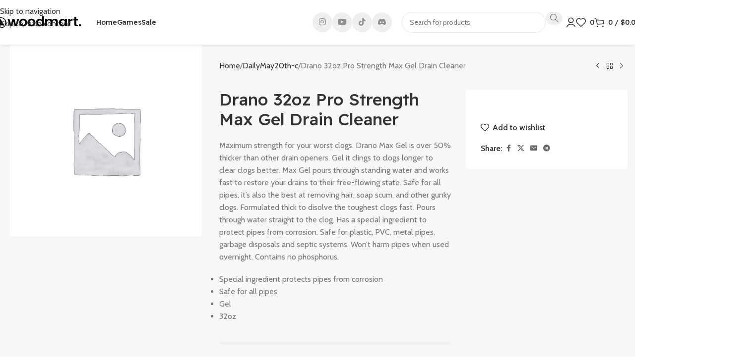

--- FILE ---
content_type: text/html; charset=UTF-8
request_url: https://staging.forwardmultimedia.com/product/drano-32oz-pro-strength-max-gel-drain-cleaner/
body_size: 31997
content:
<!DOCTYPE html>
<html lang="en-US">
<head>
	<meta charset="UTF-8">
	<link rel="profile" href="https://gmpg.org/xfn/11">
	<link rel="pingback" href="https://staging.forwardmultimedia.com/xmlrpc.php">

	<title>Drano 32oz Pro Strength Max Gel Drain Cleaner &#8211; Staging 1</title>
<meta name='robots' content='noindex, nofollow' />
<link rel='dns-prefetch' href='//fonts.googleapis.com' />
<link rel="alternate" type="application/rss+xml" title="Staging 1 &raquo; Feed" href="https://staging.forwardmultimedia.com/feed/" />
<link rel="alternate" type="application/rss+xml" title="Staging 1 &raquo; Comments Feed" href="https://staging.forwardmultimedia.com/comments/feed/" />
<link rel="alternate" title="oEmbed (JSON)" type="application/json+oembed" href="https://staging.forwardmultimedia.com/wp-json/oembed/1.0/embed?url=https%3A%2F%2Fstaging.forwardmultimedia.com%2Fproduct%2Fdrano-32oz-pro-strength-max-gel-drain-cleaner%2F" />
<link rel="alternate" title="oEmbed (XML)" type="text/xml+oembed" href="https://staging.forwardmultimedia.com/wp-json/oembed/1.0/embed?url=https%3A%2F%2Fstaging.forwardmultimedia.com%2Fproduct%2Fdrano-32oz-pro-strength-max-gel-drain-cleaner%2F&#038;format=xml" />
<style id='wp-img-auto-sizes-contain-inline-css' type='text/css'>
img:is([sizes=auto i],[sizes^="auto," i]){contain-intrinsic-size:3000px 1500px}
/*# sourceURL=wp-img-auto-sizes-contain-inline-css */
</style>
<style id='wp-block-library-inline-css' type='text/css'>
:root{--wp-block-synced-color:#7a00df;--wp-block-synced-color--rgb:122,0,223;--wp-bound-block-color:var(--wp-block-synced-color);--wp-editor-canvas-background:#ddd;--wp-admin-theme-color:#007cba;--wp-admin-theme-color--rgb:0,124,186;--wp-admin-theme-color-darker-10:#006ba1;--wp-admin-theme-color-darker-10--rgb:0,107,160.5;--wp-admin-theme-color-darker-20:#005a87;--wp-admin-theme-color-darker-20--rgb:0,90,135;--wp-admin-border-width-focus:2px}@media (min-resolution:192dpi){:root{--wp-admin-border-width-focus:1.5px}}.wp-element-button{cursor:pointer}:root .has-very-light-gray-background-color{background-color:#eee}:root .has-very-dark-gray-background-color{background-color:#313131}:root .has-very-light-gray-color{color:#eee}:root .has-very-dark-gray-color{color:#313131}:root .has-vivid-green-cyan-to-vivid-cyan-blue-gradient-background{background:linear-gradient(135deg,#00d084,#0693e3)}:root .has-purple-crush-gradient-background{background:linear-gradient(135deg,#34e2e4,#4721fb 50%,#ab1dfe)}:root .has-hazy-dawn-gradient-background{background:linear-gradient(135deg,#faaca8,#dad0ec)}:root .has-subdued-olive-gradient-background{background:linear-gradient(135deg,#fafae1,#67a671)}:root .has-atomic-cream-gradient-background{background:linear-gradient(135deg,#fdd79a,#004a59)}:root .has-nightshade-gradient-background{background:linear-gradient(135deg,#330968,#31cdcf)}:root .has-midnight-gradient-background{background:linear-gradient(135deg,#020381,#2874fc)}:root{--wp--preset--font-size--normal:16px;--wp--preset--font-size--huge:42px}.has-regular-font-size{font-size:1em}.has-larger-font-size{font-size:2.625em}.has-normal-font-size{font-size:var(--wp--preset--font-size--normal)}.has-huge-font-size{font-size:var(--wp--preset--font-size--huge)}.has-text-align-center{text-align:center}.has-text-align-left{text-align:left}.has-text-align-right{text-align:right}.has-fit-text{white-space:nowrap!important}#end-resizable-editor-section{display:none}.aligncenter{clear:both}.items-justified-left{justify-content:flex-start}.items-justified-center{justify-content:center}.items-justified-right{justify-content:flex-end}.items-justified-space-between{justify-content:space-between}.screen-reader-text{border:0;clip-path:inset(50%);height:1px;margin:-1px;overflow:hidden;padding:0;position:absolute;width:1px;word-wrap:normal!important}.screen-reader-text:focus{background-color:#ddd;clip-path:none;color:#444;display:block;font-size:1em;height:auto;left:5px;line-height:normal;padding:15px 23px 14px;text-decoration:none;top:5px;width:auto;z-index:100000}html :where(.has-border-color){border-style:solid}html :where([style*=border-top-color]){border-top-style:solid}html :where([style*=border-right-color]){border-right-style:solid}html :where([style*=border-bottom-color]){border-bottom-style:solid}html :where([style*=border-left-color]){border-left-style:solid}html :where([style*=border-width]){border-style:solid}html :where([style*=border-top-width]){border-top-style:solid}html :where([style*=border-right-width]){border-right-style:solid}html :where([style*=border-bottom-width]){border-bottom-style:solid}html :where([style*=border-left-width]){border-left-style:solid}html :where(img[class*=wp-image-]){height:auto;max-width:100%}:where(figure){margin:0 0 1em}html :where(.is-position-sticky){--wp-admin--admin-bar--position-offset:var(--wp-admin--admin-bar--height,0px)}@media screen and (max-width:600px){html :where(.is-position-sticky){--wp-admin--admin-bar--position-offset:0px}}
/*# sourceURL=/wp-includes/css/dist/block-library/common.min.css */
</style>
<style id='woocommerce-inline-inline-css' type='text/css'>
.woocommerce form .form-row .required { visibility: visible; }
/*# sourceURL=woocommerce-inline-inline-css */
</style>
<link rel='stylesheet' id='js_composer_front-css' href='https://staging.forwardmultimedia.com/wp-content/plugins/js_composer/assets/css/js_composer.min.css?ver=8.7.2' type='text/css' media='all' />
<link rel='stylesheet' id='wd-style-base-css' href='https://staging.forwardmultimedia.com/wp-content/themes/woodmart/css/parts/base.min.css?ver=8.3.5' type='text/css' media='all' />
<link rel='stylesheet' id='wd-helpers-wpb-elem-css' href='https://staging.forwardmultimedia.com/wp-content/themes/woodmart/css/parts/helpers-wpb-elem.min.css?ver=8.3.5' type='text/css' media='all' />
<link rel='stylesheet' id='wd-wpbakery-base-css' href='https://staging.forwardmultimedia.com/wp-content/themes/woodmart/css/parts/int-wpb-base.min.css?ver=8.3.5' type='text/css' media='all' />
<link rel='stylesheet' id='wd-wpbakery-base-deprecated-css' href='https://staging.forwardmultimedia.com/wp-content/themes/woodmart/css/parts/int-wpb-base-deprecated.min.css?ver=8.3.5' type='text/css' media='all' />
<link rel='stylesheet' id='wd-woocommerce-base-css' href='https://staging.forwardmultimedia.com/wp-content/themes/woodmart/css/parts/woocommerce-base.min.css?ver=8.3.5' type='text/css' media='all' />
<link rel='stylesheet' id='wd-mod-star-rating-css' href='https://staging.forwardmultimedia.com/wp-content/themes/woodmart/css/parts/mod-star-rating.min.css?ver=8.3.5' type='text/css' media='all' />
<link rel='stylesheet' id='wd-woocommerce-block-notices-css' href='https://staging.forwardmultimedia.com/wp-content/themes/woodmart/css/parts/woo-mod-block-notices.min.css?ver=8.3.5' type='text/css' media='all' />
<link rel='stylesheet' id='wd-woo-mod-quantity-css' href='https://staging.forwardmultimedia.com/wp-content/themes/woodmart/css/parts/woo-mod-quantity.min.css?ver=8.3.5' type='text/css' media='all' />
<link rel='stylesheet' id='wd-woo-single-prod-el-base-css' href='https://staging.forwardmultimedia.com/wp-content/themes/woodmart/css/parts/woo-single-prod-el-base.min.css?ver=8.3.5' type='text/css' media='all' />
<link rel='stylesheet' id='wd-woo-mod-stock-status-css' href='https://staging.forwardmultimedia.com/wp-content/themes/woodmart/css/parts/woo-mod-stock-status.min.css?ver=8.3.5' type='text/css' media='all' />
<link rel='stylesheet' id='wd-woo-mod-shop-attributes-css' href='https://staging.forwardmultimedia.com/wp-content/themes/woodmart/css/parts/woo-mod-shop-attributes.min.css?ver=8.3.5' type='text/css' media='all' />
<link rel='stylesheet' id='wd-wp-blocks-css' href='https://staging.forwardmultimedia.com/wp-content/themes/woodmart/css/parts/wp-blocks.min.css?ver=8.3.5' type='text/css' media='all' />
<link rel='stylesheet' id='child-style-css' href='https://staging.forwardmultimedia.com/wp-content/themes/woodmart-child/style.css?ver=8.3.5' type='text/css' media='all' />
<link rel='stylesheet' id='wd-header-base-css' href='https://staging.forwardmultimedia.com/wp-content/themes/woodmart/css/parts/header-base.min.css?ver=8.3.5' type='text/css' media='all' />
<link rel='stylesheet' id='wd-mod-tools-css' href='https://staging.forwardmultimedia.com/wp-content/themes/woodmart/css/parts/mod-tools.min.css?ver=8.3.5' type='text/css' media='all' />
<link rel='stylesheet' id='wd-info-box-css' href='https://staging.forwardmultimedia.com/wp-content/themes/woodmart/css/parts/el-info-box.min.css?ver=8.3.5' type='text/css' media='all' />
<link rel='stylesheet' id='wd-mod-nav-menu-label-css' href='https://staging.forwardmultimedia.com/wp-content/themes/woodmart/css/parts/mod-nav-menu-label.min.css?ver=8.3.5' type='text/css' media='all' />
<link rel='stylesheet' id='wd-banner-css' href='https://staging.forwardmultimedia.com/wp-content/themes/woodmart/css/parts/wpb-el-banner.min.css?ver=8.3.5' type='text/css' media='all' />
<link rel='stylesheet' id='wd-banner-hover-zoom-css' href='https://staging.forwardmultimedia.com/wp-content/themes/woodmart/css/parts/el-banner-hover-zoom.min.css?ver=8.3.5' type='text/css' media='all' />
<link rel='stylesheet' id='wd-mod-highlighted-text-css' href='https://staging.forwardmultimedia.com/wp-content/themes/woodmart/css/parts/mod-highlighted-text.min.css?ver=8.3.5' type='text/css' media='all' />
<link rel='stylesheet' id='wd-el-subtitle-style-css' href='https://staging.forwardmultimedia.com/wp-content/themes/woodmart/css/parts/el-subtitle-style.min.css?ver=8.3.5' type='text/css' media='all' />
<link rel='stylesheet' id='wd-button-css' href='https://staging.forwardmultimedia.com/wp-content/themes/woodmart/css/parts/el-button.min.css?ver=8.3.5' type='text/css' media='all' />
<link rel='stylesheet' id='wd-header-elements-base-css' href='https://staging.forwardmultimedia.com/wp-content/themes/woodmart/css/parts/header-el-base.min.css?ver=8.3.5' type='text/css' media='all' />
<link rel='stylesheet' id='wd-social-icons-css' href='https://staging.forwardmultimedia.com/wp-content/themes/woodmart/css/parts/el-social-icons.min.css?ver=8.3.5' type='text/css' media='all' />
<link rel='stylesheet' id='wd-social-icons-styles-css' href='https://staging.forwardmultimedia.com/wp-content/themes/woodmart/css/parts/el-social-styles.min.css?ver=8.3.5' type='text/css' media='all' />
<link rel='stylesheet' id='wd-header-search-css' href='https://staging.forwardmultimedia.com/wp-content/themes/woodmart/css/parts/header-el-search.min.css?ver=8.3.5' type='text/css' media='all' />
<link rel='stylesheet' id='wd-header-search-form-css' href='https://staging.forwardmultimedia.com/wp-content/themes/woodmart/css/parts/header-el-search-form.min.css?ver=8.3.5' type='text/css' media='all' />
<link rel='stylesheet' id='wd-wd-search-form-css' href='https://staging.forwardmultimedia.com/wp-content/themes/woodmart/css/parts/wd-search-form.min.css?ver=8.3.5' type='text/css' media='all' />
<link rel='stylesheet' id='wd-wd-search-dropdown-css' href='https://staging.forwardmultimedia.com/wp-content/themes/woodmart/css/parts/wd-search-dropdown.min.css?ver=8.3.5' type='text/css' media='all' />
<link rel='stylesheet' id='wd-woo-mod-login-form-css' href='https://staging.forwardmultimedia.com/wp-content/themes/woodmart/css/parts/woo-mod-login-form.min.css?ver=8.3.5' type='text/css' media='all' />
<link rel='stylesheet' id='wd-header-my-account-css' href='https://staging.forwardmultimedia.com/wp-content/themes/woodmart/css/parts/header-el-my-account.min.css?ver=8.3.5' type='text/css' media='all' />
<link rel='stylesheet' id='wd-header-cart-side-css' href='https://staging.forwardmultimedia.com/wp-content/themes/woodmart/css/parts/header-el-cart-side.min.css?ver=8.3.5' type='text/css' media='all' />
<link rel='stylesheet' id='wd-header-cart-css' href='https://staging.forwardmultimedia.com/wp-content/themes/woodmart/css/parts/header-el-cart.min.css?ver=8.3.5' type='text/css' media='all' />
<link rel='stylesheet' id='wd-widget-shopping-cart-css' href='https://staging.forwardmultimedia.com/wp-content/themes/woodmart/css/parts/woo-widget-shopping-cart.min.css?ver=8.3.5' type='text/css' media='all' />
<link rel='stylesheet' id='wd-widget-product-list-css' href='https://staging.forwardmultimedia.com/wp-content/themes/woodmart/css/parts/woo-widget-product-list.min.css?ver=8.3.5' type='text/css' media='all' />
<link rel='stylesheet' id='wd-header-mobile-nav-dropdown-css' href='https://staging.forwardmultimedia.com/wp-content/themes/woodmart/css/parts/header-el-mobile-nav-dropdown.min.css?ver=8.3.5' type='text/css' media='all' />
<link rel='stylesheet' id='wd-woo-single-prod-builder-css' href='https://staging.forwardmultimedia.com/wp-content/themes/woodmart/css/parts/woo-single-prod-builder.min.css?ver=8.3.5' type='text/css' media='all' />
<link rel='stylesheet' id='wd-woo-single-prod-el-gallery-css' href='https://staging.forwardmultimedia.com/wp-content/themes/woodmart/css/parts/woo-single-prod-el-gallery.min.css?ver=8.3.5' type='text/css' media='all' />
<link rel='stylesheet' id='wd-swiper-css' href='https://staging.forwardmultimedia.com/wp-content/themes/woodmart/css/parts/lib-swiper.min.css?ver=8.3.5' type='text/css' media='all' />
<link rel='stylesheet' id='wd-swiper-arrows-css' href='https://staging.forwardmultimedia.com/wp-content/themes/woodmart/css/parts/lib-swiper-arrows.min.css?ver=8.3.5' type='text/css' media='all' />
<link rel='stylesheet' id='wd-woo-el-breadcrumbs-builder-css' href='https://staging.forwardmultimedia.com/wp-content/themes/woodmart/css/parts/woo-el-breadcrumbs-builder.min.css?ver=8.3.5' type='text/css' media='all' />
<link rel='stylesheet' id='wd-woo-single-prod-el-navigation-css' href='https://staging.forwardmultimedia.com/wp-content/themes/woodmart/css/parts/woo-single-prod-el-navigation.min.css?ver=8.3.5' type='text/css' media='all' />
<link rel='stylesheet' id='wd-section-title-css' href='https://staging.forwardmultimedia.com/wp-content/themes/woodmart/css/parts/el-section-title.min.css?ver=8.3.5' type='text/css' media='all' />
<link rel='stylesheet' id='wd-woo-prod-loop-small-css' href='https://staging.forwardmultimedia.com/wp-content/themes/woodmart/css/parts/woo-prod-loop-small.min.css?ver=8.3.5' type='text/css' media='all' />
<link rel='stylesheet' id='wd-woo-opt-title-limit-css' href='https://staging.forwardmultimedia.com/wp-content/themes/woodmart/css/parts/woo-opt-title-limit.min.css?ver=8.3.5' type='text/css' media='all' />
<link rel='stylesheet' id='wd-product-loop-css' href='https://staging.forwardmultimedia.com/wp-content/themes/woodmart/css/parts/woo-product-loop.min.css?ver=8.3.5' type='text/css' media='all' />
<link rel='stylesheet' id='wd-woo-single-prod-el-reviews-css' href='https://staging.forwardmultimedia.com/wp-content/themes/woodmart/css/parts/woo-single-prod-el-reviews.min.css?ver=8.3.5' type='text/css' media='all' />
<link rel='stylesheet' id='wd-woo-single-prod-el-reviews-style-2-css' href='https://staging.forwardmultimedia.com/wp-content/themes/woodmart/css/parts/woo-single-prod-el-reviews-style-2.min.css?ver=8.3.5' type='text/css' media='all' />
<link rel='stylesheet' id='wd-post-types-mod-comments-css' href='https://staging.forwardmultimedia.com/wp-content/themes/woodmart/css/parts/post-types-mod-comments.min.css?ver=8.3.5' type='text/css' media='all' />
<link rel='stylesheet' id='wd-product-loop-alt-css' href='https://staging.forwardmultimedia.com/wp-content/themes/woodmart/css/parts/woo-product-loop-alt.min.css?ver=8.3.5' type='text/css' media='all' />
<link rel='stylesheet' id='wd-woo-opt-stretch-cont-css' href='https://staging.forwardmultimedia.com/wp-content/themes/woodmart/css/parts/woo-opt-stretch-cont.min.css?ver=8.3.5' type='text/css' media='all' />
<link rel='stylesheet' id='wd-mfp-popup-css' href='https://staging.forwardmultimedia.com/wp-content/themes/woodmart/css/parts/lib-magnific-popup.min.css?ver=8.3.5' type='text/css' media='all' />
<link rel='stylesheet' id='wd-mod-animations-transform-css' href='https://staging.forwardmultimedia.com/wp-content/themes/woodmart/css/parts/mod-animations-transform.min.css?ver=8.3.5' type='text/css' media='all' />
<link rel='stylesheet' id='wd-mod-transform-css' href='https://staging.forwardmultimedia.com/wp-content/themes/woodmart/css/parts/mod-transform.min.css?ver=8.3.5' type='text/css' media='all' />
<link rel='stylesheet' id='wd-widget-collapse-css' href='https://staging.forwardmultimedia.com/wp-content/themes/woodmart/css/parts/opt-widget-collapse.min.css?ver=8.3.5' type='text/css' media='all' />
<link rel='stylesheet' id='wd-footer-base-css' href='https://staging.forwardmultimedia.com/wp-content/themes/woodmart/css/parts/footer-base.min.css?ver=8.3.5' type='text/css' media='all' />
<link rel='stylesheet' id='wd-text-block-css' href='https://staging.forwardmultimedia.com/wp-content/themes/woodmart/css/parts/el-text-block.min.css?ver=8.3.5' type='text/css' media='all' />
<link rel='stylesheet' id='wd-el-menu-css' href='https://staging.forwardmultimedia.com/wp-content/themes/woodmart/css/parts/el-menu.min.css?ver=8.3.5' type='text/css' media='all' />
<link rel='stylesheet' id='wd-el-menu-wpb-elem-css' href='https://staging.forwardmultimedia.com/wp-content/themes/woodmart/css/parts/el-menu-wpb-elem.min.css?ver=8.3.5' type='text/css' media='all' />
<link rel='stylesheet' id='wd-list-css' href='https://staging.forwardmultimedia.com/wp-content/themes/woodmart/css/parts/el-list.min.css?ver=8.3.5' type='text/css' media='all' />
<link rel='stylesheet' id='wd-el-list-css' href='https://staging.forwardmultimedia.com/wp-content/themes/woodmart/css/parts/el-list-wpb-elem.min.css?ver=8.3.5' type='text/css' media='all' />
<link rel='stylesheet' id='wd-scroll-top-css' href='https://staging.forwardmultimedia.com/wp-content/themes/woodmart/css/parts/opt-scrolltotop.min.css?ver=8.3.5' type='text/css' media='all' />
<link rel='stylesheet' id='wd-popular-requests-css' href='https://staging.forwardmultimedia.com/wp-content/themes/woodmart/css/parts/opt-popular-requests.min.css?ver=8.3.5' type='text/css' media='all' />
<link rel='stylesheet' id='wd-header-search-fullscreen-css' href='https://staging.forwardmultimedia.com/wp-content/themes/woodmart/css/parts/header-el-search-fullscreen-general.min.css?ver=8.3.5' type='text/css' media='all' />
<link rel='stylesheet' id='wd-header-search-fullscreen-2-css' href='https://staging.forwardmultimedia.com/wp-content/themes/woodmart/css/parts/header-el-search-fullscreen-2.min.css?ver=8.3.5' type='text/css' media='all' />
<link rel='stylesheet' id='wd-wd-search-results-css' href='https://staging.forwardmultimedia.com/wp-content/themes/woodmart/css/parts/wd-search-results.min.css?ver=8.3.5' type='text/css' media='all' />
<link rel='stylesheet' id='wd-header-my-account-sidebar-css' href='https://staging.forwardmultimedia.com/wp-content/themes/woodmart/css/parts/header-el-my-account-sidebar.min.css?ver=8.3.5' type='text/css' media='all' />
<link rel='stylesheet' id='wd-bottom-toolbar-css' href='https://staging.forwardmultimedia.com/wp-content/themes/woodmart/css/parts/opt-bottom-toolbar.min.css?ver=8.3.5' type='text/css' media='all' />
<link rel='stylesheet' id='xts-google-fonts-css' href='https://fonts.googleapis.com/css?family=Cabin%3A400%2C600%7CReadex+Pro%3A400%2C600%2C500%7CLato%3A400%2C700&#038;ver=8.3.5' type='text/css' media='all' />
<link rel='stylesheet' id='wpdevelop-bts-css' href='https://staging.forwardmultimedia.com/wp-content/plugins/booking/vendors/_custom/bootstrap-css/css/bootstrap.css?ver=10.14.12' type='text/css' media='all' />
<link rel='stylesheet' id='wpdevelop-bts-theme-css' href='https://staging.forwardmultimedia.com/wp-content/plugins/booking/vendors/_custom/bootstrap-css/css/bootstrap-theme.css?ver=10.14.12' type='text/css' media='all' />
<link rel='stylesheet' id='wpbc-tippy-popover-css' href='https://staging.forwardmultimedia.com/wp-content/plugins/booking/vendors/_custom/tippy.js/themes/wpbc-tippy-popover.css?ver=10.14.12' type='text/css' media='all' />
<link rel='stylesheet' id='wpbc-tippy-times-css' href='https://staging.forwardmultimedia.com/wp-content/plugins/booking/vendors/_custom/tippy.js/themes/wpbc-tippy-times.css?ver=10.14.12' type='text/css' media='all' />
<link rel='stylesheet' id='wpbc-material-design-icons-css' href='https://staging.forwardmultimedia.com/wp-content/plugins/booking/vendors/_custom/material-design-icons/material-design-icons.css?ver=10.14.12' type='text/css' media='all' />
<link rel='stylesheet' id='wpbc-ui-both-css' href='https://staging.forwardmultimedia.com/wp-content/plugins/booking/css/wpbc_ui_both.css?ver=10.14.12' type='text/css' media='all' />
<link rel='stylesheet' id='wpbc-time_picker-css' href='https://staging.forwardmultimedia.com/wp-content/plugins/booking/css/wpbc_time-selector.css?ver=10.14.12' type='text/css' media='all' />
<link rel='stylesheet' id='wpbc-time_picker-skin-css' href='https://staging.forwardmultimedia.com/wp-content/plugins/booking/css/time_picker_skins/light__24_8.css?ver=10.14.12' type='text/css' media='all' />
<link rel='stylesheet' id='wpbc-client-pages-css' href='https://staging.forwardmultimedia.com/wp-content/plugins/booking/css/client.css?ver=10.14.12' type='text/css' media='all' />
<link rel='stylesheet' id='wpbc-all-client-css' href='https://staging.forwardmultimedia.com/wp-content/plugins/booking/_dist/all/_out/wpbc_all_client.css?ver=10.14.12' type='text/css' media='all' />
<link rel='stylesheet' id='wpbc-calendar-css' href='https://staging.forwardmultimedia.com/wp-content/plugins/booking/css/calendar.css?ver=10.14.12' type='text/css' media='all' />
<link rel='stylesheet' id='wpbc-calendar-skin-css' href='https://staging.forwardmultimedia.com/wp-content/plugins/booking/css/skins/25_5__square_1.css?ver=10.14.12' type='text/css' media='all' />
<link rel='stylesheet' id='wpbc-flex-timeline-css' href='https://staging.forwardmultimedia.com/wp-content/plugins/booking/core/timeline/v2/_out/timeline_v2.1.css?ver=10.14.12' type='text/css' media='all' />
<script data-cfasync="false" type="text/javascript" src="https://staging.forwardmultimedia.com/wp-includes/js/jquery/jquery.min.js?ver=3.7.1" id="jquery-core-js"></script>
<script data-cfasync="false" type="text/javascript" src="https://staging.forwardmultimedia.com/wp-includes/js/jquery/jquery-migrate.min.js?ver=3.4.1" id="jquery-migrate-js"></script>
<script type="text/javascript" src="https://staging.forwardmultimedia.com/wp-content/plugins/woocommerce/assets/js/jquery-blockui/jquery.blockUI.min.js?ver=2.7.0-wc.10.4.3" id="wc-jquery-blockui-js" data-wp-strategy="defer"></script>
<script type="text/javascript" id="wc-add-to-cart-js-extra">
/* <![CDATA[ */
var wc_add_to_cart_params = {"ajax_url":"/wp-admin/admin-ajax.php","wc_ajax_url":"/?wc-ajax=%%endpoint%%","i18n_view_cart":"View cart","cart_url":"https://staging.forwardmultimedia.com/cart/","is_cart":"","cart_redirect_after_add":"no"};
//# sourceURL=wc-add-to-cart-js-extra
/* ]]> */
</script>
<script type="text/javascript" src="https://staging.forwardmultimedia.com/wp-content/plugins/woocommerce/assets/js/frontend/add-to-cart.min.js?ver=10.4.3" id="wc-add-to-cart-js" data-wp-strategy="defer"></script>
<script type="text/javascript" src="https://staging.forwardmultimedia.com/wp-content/plugins/woocommerce/assets/js/zoom/jquery.zoom.min.js?ver=1.7.21-wc.10.4.3" id="wc-zoom-js" defer="defer" data-wp-strategy="defer"></script>
<script type="text/javascript" id="wc-single-product-js-extra">
/* <![CDATA[ */
var wc_single_product_params = {"i18n_required_rating_text":"Please select a rating","i18n_rating_options":["1 of 5 stars","2 of 5 stars","3 of 5 stars","4 of 5 stars","5 of 5 stars"],"i18n_product_gallery_trigger_text":"View full-screen image gallery","review_rating_required":"yes","flexslider":{"rtl":false,"animation":"slide","smoothHeight":true,"directionNav":false,"controlNav":"thumbnails","slideshow":false,"animationSpeed":500,"animationLoop":false,"allowOneSlide":false},"zoom_enabled":"","zoom_options":[],"photoswipe_enabled":"","photoswipe_options":{"shareEl":false,"closeOnScroll":false,"history":false,"hideAnimationDuration":0,"showAnimationDuration":0},"flexslider_enabled":""};
//# sourceURL=wc-single-product-js-extra
/* ]]> */
</script>
<script type="text/javascript" src="https://staging.forwardmultimedia.com/wp-content/plugins/woocommerce/assets/js/frontend/single-product.min.js?ver=10.4.3" id="wc-single-product-js" defer="defer" data-wp-strategy="defer"></script>
<script type="text/javascript" src="https://staging.forwardmultimedia.com/wp-content/plugins/woocommerce/assets/js/js-cookie/js.cookie.min.js?ver=2.1.4-wc.10.4.3" id="wc-js-cookie-js" defer="defer" data-wp-strategy="defer"></script>
<script type="text/javascript" id="woocommerce-js-extra">
/* <![CDATA[ */
var woocommerce_params = {"ajax_url":"/wp-admin/admin-ajax.php","wc_ajax_url":"/?wc-ajax=%%endpoint%%","i18n_password_show":"Show password","i18n_password_hide":"Hide password"};
//# sourceURL=woocommerce-js-extra
/* ]]> */
</script>
<script type="text/javascript" src="https://staging.forwardmultimedia.com/wp-content/plugins/woocommerce/assets/js/frontend/woocommerce.min.js?ver=10.4.3" id="woocommerce-js" defer="defer" data-wp-strategy="defer"></script>
<script type="text/javascript" src="https://staging.forwardmultimedia.com/wp-content/plugins/js_composer/assets/js/vendors/woocommerce-add-to-cart.js?ver=8.7.2" id="vc_woocommerce-add-to-cart-js-js"></script>
<script type="text/javascript" src="https://staging.forwardmultimedia.com/wp-content/themes/woodmart/js/libs/device.min.js?ver=8.3.5" id="wd-device-library-js"></script>
<script type="text/javascript" src="https://staging.forwardmultimedia.com/wp-content/themes/woodmart/js/scripts/global/scrollBar.min.js?ver=8.3.5" id="wd-scrollbar-js"></script>
<script></script><link rel="https://api.w.org/" href="https://staging.forwardmultimedia.com/wp-json/" /><link rel="alternate" title="JSON" type="application/json" href="https://staging.forwardmultimedia.com/wp-json/wp/v2/product/2631" /><link rel="EditURI" type="application/rsd+xml" title="RSD" href="https://staging.forwardmultimedia.com/xmlrpc.php?rsd" />
<meta name="generator" content="WordPress 6.9" />
<meta name="generator" content="WooCommerce 10.4.3" />
<link rel="canonical" href="https://staging.forwardmultimedia.com/product/drano-32oz-pro-strength-max-gel-drain-cleaner/" />
<link rel='shortlink' href='https://staging.forwardmultimedia.com/?p=2631' />
<meta name="theme-color" content="rgb(109,78,236)">					<meta name="viewport" content="width=device-width, initial-scale=1.0, maximum-scale=1.0, user-scalable=no">
										<noscript><style>.woocommerce-product-gallery{ opacity: 1 !important; }</style></noscript>
	<style type="text/css">.recentcomments a{display:inline !important;padding:0 !important;margin:0 !important;}</style><meta name="generator" content="Powered by WPBakery Page Builder - drag and drop page builder for WordPress."/>
		<style type="text/css" id="wp-custom-css">
			/* // best seen at 1500px or less */
/*   background: url(https://s3-us-west-2.amazonaws.com/s.cdpn.io/85486/wave.svg) repeat-x; */

html, body { height: 100%; }
body {
  background: radial-gradient(rgba(255,254,234,1) 0%, rgba(255,254,234,1) 35%, #B7E8EB 100%);
}

.ocean {
  height: 5%;
  width: 100%;
  position: absolute;
  bottom: 0;
  left: 0;
  background: #015871;
}

.wave {
  background: url(https://s3-us-west-2.amazonaws.com/s.cdpn.io/85486/wave.svg) repeat-x;
  position: absolute;
  width: 6400px;
  top: -198px;
  left: 0;
  height: 198px;
  transform: translate(0, 0, 0);
  animation: wave 7s ease infinite;
}

.wave:nth-of-type(2) {
  top: -168px;
  animation: swell 4s ease infinite;
  opacity: 1;
}

@keyframes wave {
  0% { margin-left: 0; }
  100% { margin-left: -1600px;}
}
@keyframes swell {
  0%, 100% {
    transform: translate(0, -30px);
  }
  50% {
    transform: translate(0, 5px);
  }
}		</style>
		<style>
		
		</style><noscript><style> .wpb_animate_when_almost_visible { opacity: 1; }</style></noscript>			<style id="wd-style-header_505466-css" data-type="wd-style-header_505466">
				:root{
	--wd-top-bar-h: .00001px;
	--wd-top-bar-sm-h: .00001px;
	--wd-top-bar-sticky-h: .00001px;
	--wd-top-bar-brd-w: .00001px;

	--wd-header-general-h: .00001px;
	--wd-header-general-sm-h: 50px;
	--wd-header-general-sticky-h: .00001px;
	--wd-header-general-brd-w: .00001px;

	--wd-header-bottom-h: 90px;
	--wd-header-bottom-sm-h: 55px;
	--wd-header-bottom-sticky-h: 70px;
	--wd-header-bottom-brd-w: .00001px;

	--wd-header-clone-h: .00001px;

	--wd-header-brd-w: calc(var(--wd-top-bar-brd-w) + var(--wd-header-general-brd-w) + var(--wd-header-bottom-brd-w));
	--wd-header-h: calc(var(--wd-top-bar-h) + var(--wd-header-general-h) + var(--wd-header-bottom-h) + var(--wd-header-brd-w));
	--wd-header-sticky-h: calc(var(--wd-top-bar-sticky-h) + var(--wd-header-general-sticky-h) + var(--wd-header-bottom-sticky-h) + var(--wd-header-clone-h) + var(--wd-header-brd-w));
	--wd-header-sm-h: calc(var(--wd-top-bar-sm-h) + var(--wd-header-general-sm-h) + var(--wd-header-bottom-sm-h) + var(--wd-header-brd-w));
}






.whb-header-bottom .wd-dropdown {
	margin-top: 24px;
}

.whb-header-bottom .wd-dropdown:after {
	height: 35px;
}

.whb-sticked .whb-header-bottom .wd-dropdown:not(.sub-sub-menu) {
	margin-top: 14px;
}

.whb-sticked .whb-header-bottom .wd-dropdown:not(.sub-sub-menu):after {
	height: 25px;
}


		
.whb-general-header {
	background-color: rgba(109, 78, 236, 1);
}

.whb-t5n74kic6h66b0udk5km {
	--wd-form-brd-radius: 35px;
}
.whb-t5n74kic6h66b0udk5km form.searchform {
	--wd-form-height: 42px;
}
.whb-s1vjglw4ujrk15w0yu8v form.searchform {
	--wd-form-height: 42px;
}			</style>
						<style id="wd-style-theme_settings_default-css" data-type="wd-style-theme_settings_default">
				@font-face {
	font-weight: normal;
	font-style: normal;
	font-family: "woodmart-font";
	src: url("//staging.forwardmultimedia.com/wp-content/themes/woodmart/fonts/woodmart-font-3-400.woff2?v=8.3.5") format("woff2");
}

@font-face {
	font-family: "star";
	font-weight: 400;
	font-style: normal;
	src: url("//staging.forwardmultimedia.com/wp-content/plugins/woocommerce/assets/fonts/star.eot?#iefix") format("embedded-opentype"), url("//staging.forwardmultimedia.com/wp-content/plugins/woocommerce/assets/fonts/star.woff") format("woff"), url("//staging.forwardmultimedia.com/wp-content/plugins/woocommerce/assets/fonts/star.ttf") format("truetype"), url("//staging.forwardmultimedia.com/wp-content/plugins/woocommerce/assets/fonts/star.svg#star") format("svg");
}

@font-face {
	font-family: "WooCommerce";
	font-weight: 400;
	font-style: normal;
	src: url("//staging.forwardmultimedia.com/wp-content/plugins/woocommerce/assets/fonts/WooCommerce.eot?#iefix") format("embedded-opentype"), url("//staging.forwardmultimedia.com/wp-content/plugins/woocommerce/assets/fonts/WooCommerce.woff") format("woff"), url("//staging.forwardmultimedia.com/wp-content/plugins/woocommerce/assets/fonts/WooCommerce.ttf") format("truetype"), url("//staging.forwardmultimedia.com/wp-content/plugins/woocommerce/assets/fonts/WooCommerce.svg#WooCommerce") format("svg");
}

:root {
	--wd-text-font: "Cabin", Arial, Helvetica, sans-serif;
	--wd-text-font-weight: 400;
	--wd-text-color: #777777;
	--wd-text-font-size: 16px;
	--wd-title-font: "Readex Pro", Arial, Helvetica, sans-serif;
	--wd-title-font-weight: 500;
	--wd-title-color: #242424;
	--wd-entities-title-font: "Readex Pro", Arial, Helvetica, sans-serif;
	--wd-entities-title-font-weight: 500;
	--wd-entities-title-color: #333333;
	--wd-entities-title-color-hover: rgb(51 51 51 / 65%);
	--wd-alternative-font: "Lato", Arial, Helvetica, sans-serif;
	--wd-widget-title-font: "Readex Pro", Arial, Helvetica, sans-serif;
	--wd-widget-title-font-weight: 500;
	--wd-widget-title-transform: capitalize;
	--wd-widget-title-color: #333;
	--wd-widget-title-font-size: 16px;
	--wd-header-el-font: "Readex Pro", Arial, Helvetica, sans-serif;
	--wd-header-el-font-weight: 500;
	--wd-header-el-transform: capitalize;
	--wd-header-el-font-size: 14px;
	--wd-otl-style: dotted;
	--wd-otl-width: 2px;
	--wd-primary-color: rgb(109,78,236);
	--wd-alternative-color: rgb(235,230,255);
	--btn-default-bgcolor: rgb(235,230,255);
	--btn-default-bgcolor-hover: rgb(214,209,232);
	--btn-accented-bgcolor: rgb(109,78,236);
	--btn-accented-bgcolor-hover: rgb(99,71,214);
	--btn-font-family: "Readex Pro", Arial, Helvetica, sans-serif;
	--btn-font-weight: 500;
	--btn-transform: capitalize;
	--wd-form-brd-width: 1px;
	--notices-success-bg: #459647;
	--notices-success-color: #fff;
	--notices-warning-bg: #E0B252;
	--notices-warning-color: #fff;
	--wd-link-color: #333333;
	--wd-link-color-hover: rgb(109,78,236);
}
.wd-age-verify-wrap {
	--wd-popup-width: 500px;
}
.wd-popup.wd-promo-popup {
	background-color: #111111;
	background-image: none;
	background-repeat: no-repeat;
	background-size: contain;
	background-position: left center;
}
.wd-promo-popup-wrap {
	--wd-popup-width: 800px;
}
:is(.woodmart-woocommerce-layered-nav, .wd-product-category-filter) .wd-scroll-content {
	max-height: 223px;
}
.wd-page-title .wd-page-title-bg img {
	object-fit: cover;
	object-position: center center;
}
.wd-footer {
	background-color: rgb(247,247,247);
	background-image: none;
}
html .wd-nav-mobile > li > a {
	text-transform: capitalize;
}
html .wd-dropdown-menu.wd-design-sized .sub-sub-menu li a, html .wd-dropdown-menu.wd-design-full-width .sub-sub-menu li a, body .wd-dropdown-menu.wd-design-aside .wd-wp-menu > .sub-sub-menu .sub-sub-menu li a, body .wd-dropdown-menu.wd-design-aside .wd-sub-menu .wd-sub-menu .sub-sub-menu li a {
	font-family: "Readex Pro", Arial, Helvetica, sans-serif;
	font-weight: 400;
	font-size: 14px;
	color: rgb(51,51,51);
}
html .wd-dropdown-menu.wd-design-sized .sub-sub-menu li a:hover, html .wd-dropdown-menu.wd-design-full-width .sub-sub-menu li a:hover, body .wd-dropdown-menu.wd-design-aside .wd-wp-menu > .sub-sub-menu .sub-sub-menu  li a:hover, body .wd-dropdown-menu.wd-design-aside .wd-sub-menu .wd-sub-menu .sub-sub-menu li a:hover {
	color: rgb(109,78,236);
}
html table th {
	text-transform: none;
}
.wd-checkout-steps li {
	text-transform: capitalize;
}
html .wd-buy-now-btn {
	color: rgb(36,36,36);
	background: rgb(235, 230, 255);
}
html .wd-buy-now-btn:hover {
	color: rgb(36,36,36);
	background: rgb(214,209,232);
}
body, [class*=color-scheme-light], [class*=color-scheme-dark], .wd-search-form[class*="wd-header-search-form"] form.searchform, .wd-el-search .searchform {
	--wd-form-bg: rgb(255,255,255);
}
.product-labels .product-label.onsale {
	background-color: rgb(255,255,255);
	color: rgb(36,36,36);
}
.product-labels .product-label.new {
	background-color: rgb(255,255,255);
	color: rgb(36,36,36);
}
.product-labels .product-label.featured {
	background-color: rgb(255,255,255);
	color: rgb(36,36,36);
}
.mfp-wrap.wd-popup-quick-view-wrap {
	--wd-popup-width: 920px;
}
:root{
--wd-container-w: 1520px;
--wd-form-brd-radius: 35px;
--btn-default-color: #333;
--btn-default-color-hover: #333;
--btn-accented-color: #fff;
--btn-accented-color-hover: #fff;
--btn-default-brd-radius: 35px;
--btn-default-box-shadow: none;
--btn-default-box-shadow-hover: none;
--btn-accented-brd-radius: 35px;
--btn-accented-box-shadow: none;
--btn-accented-box-shadow-hover: none;
--wd-brd-radius: 5px;
}

@media (min-width: 1520px) {
[data-vc-full-width]:not([data-vc-stretch-content]),
:is(.vc_section, .vc_row).wd-section-stretch {
padding-left: calc((100vw - 1520px - var(--wd-sticky-nav-w) - var(--wd-scroll-w)) / 2);
padding-right: calc((100vw - 1520px - var(--wd-sticky-nav-w) - var(--wd-scroll-w)) / 2);
}
}


.wd-page-title {
background-color: rgba(151,151,151,0.11);
}

			</style>
			</head>

<body class="wp-singular product-template-default single single-product postid-2631 wp-theme-woodmart wp-child-theme-woodmart-child theme-woodmart woocommerce woocommerce-page woocommerce-no-js wrapper-custom  categories-accordion-on woodmart-ajax-shop-on sticky-toolbar-on wpb-js-composer js-comp-ver-8.7.2 vc_responsive">
			<script type="text/javascript" id="wd-flicker-fix">// Flicker fix.</script>		<div class="wd-skip-links">
								<a href="#menu-main-navigation" class="wd-skip-navigation btn">
						Skip to navigation					</a>
								<a href="#main-content" class="wd-skip-content btn">
				Skip to main content			</a>
		</div>
			
	
	<div class="wd-page-wrapper website-wrapper">
									<header class="whb-header whb-header_505466 whb-full-width whb-sticky-shadow whb-scroll-stick whb-sticky-real">
					<div class="whb-main-header">
	
<div class="whb-row whb-general-header whb-not-sticky-row whb-with-bg whb-without-border whb-color-light whb-hidden-desktop whb-flex-flex-middle">
	<div class="container">
		<div class="whb-flex-row whb-general-header-inner">
			<div class="whb-column whb-col-left whb-column8 whb-visible-lg whb-empty-column">
	</div>
<div class="whb-column whb-col-center whb-column9 whb-visible-lg whb-empty-column">
	</div>
<div class="whb-column whb-col-right whb-column10 whb-visible-lg whb-empty-column">
	</div>
<div class="whb-column whb-mobile-left whb-column_mobile2 whb-hidden-lg whb-empty-column">
	</div>
<div class="whb-column whb-mobile-center whb-column_mobile3 whb-hidden-lg">
	<div class="site-logo whb-x2twi7k81sh4sk4j6apd">
	<a href="https://staging.forwardmultimedia.com/" class="wd-logo wd-main-logo" rel="home" aria-label="Site logo">
		<img src="https://staging.forwardmultimedia.com/wp-content/themes/woodmart/images/wood-logo-dark.svg" alt="Staging 1" style="max-width: 150px;" loading="lazy" />	</a>
	</div>
</div>
<div class="whb-column whb-mobile-right whb-column_mobile4 whb-hidden-lg whb-empty-column">
	</div>
		</div>
	</div>
</div>

<div class="whb-row whb-header-bottom whb-sticky-row whb-without-bg whb-without-border whb-color-dark whb-with-shadow whb-flex-flex-middle">
	<div class="container">
		<div class="whb-flex-row whb-header-bottom-inner">
			<div class="whb-column whb-col-left whb-column11 whb-visible-lg">
	<div class="site-logo whb-z7z55jf09ksfcfpbdn34">
	<a href="https://staging.forwardmultimedia.com/" class="wd-logo wd-main-logo" rel="home" aria-label="Site logo">
		<img src="https://staging.forwardmultimedia.com/wp-content/themes/woodmart/images/wood-logo-dark.svg" alt="Staging 1" style="max-width: 174px;" width="369" height="53" loading="lazy" />	</a>
	</div>

<div class="whb-space-element whb-gu1bzwnbejt8zo762omk " style="width:30px;"></div>
</div>
<div class="whb-column whb-col-center whb-column12 whb-visible-lg">
	<nav class="wd-header-nav wd-header-main-nav text-left wd-design-1 wd-with-overlay whb-agdncvmdzujcjbcf2ra7" role="navigation" aria-label="Main navigation">
	<ul id="menu-main-navigation" class="menu wd-nav wd-nav-header wd-nav-main wd-style-default wd-gap-m"><li id="menu-item-11508" class="menu-item menu-item-type-post_type menu-item-object-page menu-item-home menu-item-11508 item-level-0 menu-simple-dropdown wd-event-hover" ><a href="https://staging.forwardmultimedia.com/" class="woodmart-nav-link"><span class="nav-link-text">Home</span></a></li>
<li id="menu-item-11483" class="menu-item menu-item-type-custom menu-item-object-custom menu-item-11483 item-level-0 menu-mega-dropdown wd-event-hover menu-item-has-children dropdown-with-height" style="--wd-dropdown-height: 430px;"><a href="https://staging.forwardmultimedia.com/shop" class="woodmart-nav-link"><span class="nav-link-text">Games</span></a>
<div class="wd-dropdown-menu wd-dropdown wd-design-full-width color-scheme-dark">

<div class="container wd-entry-content">
<style data-type="vc_shortcodes-custom-css">.vc_custom_1688564707038{margin-top: 20px !important;margin-bottom: 20px !important;}.vc_custom_1688478884591{padding-top: 0px !important;}.vc_custom_1688478880493{padding-top: 0px !important;}.vc_custom_1688479029279{padding-top: 0px !important;}.vc_custom_1688479033206{padding-top: 0px !important;}.vc_custom_1688479037118{padding-top: 0px !important;}.vc_custom_1690381270516{margin-bottom: 0px !important;border-bottom-width: 1px !important;padding-bottom: 10px !important;border-bottom-color: rgba(0,0,0,0.11) !important;border-bottom-style: solid !important;}.vc_custom_1690381277882{margin-bottom: 0px !important;border-bottom-width: 1px !important;padding-bottom: 10px !important;border-bottom-color: rgba(0,0,0,0.11) !important;border-bottom-style: solid !important;}.vc_custom_1690381288317{margin-bottom: 0px !important;border-bottom-width: 1px !important;padding-bottom: 10px !important;border-bottom-color: rgba(0,0,0,0.11) !important;border-bottom-style: solid !important;}.vc_custom_1690381223016{margin-bottom: 30px !important;}.wd-rs-64c12bad0223f.wd-info-box{--ib-icon-sp: 10px;}.wd-rs-64c12bad0223f{--wd-brd-radius: 0px;}.wd-rs-64c12bd7e80da.wd-info-box{--ib-icon-sp: 10px;}.wd-rs-64c12bd7e80da{--wd-brd-radius: 0px;}.wd-rs-64c12bdf418d1.wd-info-box{--ib-icon-sp: 10px;}.wd-rs-64c12bdf418d1{--wd-brd-radius: 0px;}.wd-rs-64c12b996abb7{--wd-img-height: 360px;}#wd-64c12b996abb7{--wd-max-width:460px;}</style><div class="wpb-content-wrapper"><div class="vc_row wpb_row vc_row-fluid vc_custom_1688564707038 wd-rs-64a573d72aecb"><div class="wpb_column vc_column_container vc_col-sm-6 wd-rs-64a424a1a8daa"><div class="vc_column-inner vc_custom_1688478884591"><div class="wpb_wrapper"><div class="vc_row wpb_row vc_inner vc_row-fluid"><div class="wpb_column vc_column_container vc_col-sm-4 wd-rs-64a42531289c6"><div class="vc_column-inner vc_custom_1688479029279"><div class="wpb_wrapper">			<div class="info-box-wrapper">
				<div id="wd-64c12bad0223f" class=" wd-rs-64c12bad0223f wd-info-box wd-wpb text-left box-icon-align-left box-style- color-scheme- wd-bg-none wd-items-middle vc_custom_1690381270516">
											<div class="box-icon-wrapper  box-with-icon box-icon-simple">
							<div class="info-box-icon">

							
																																
							</div>
						</div>
										<div class="info-box-content">
						<h4 class="info-box-title title box-title-style-default wd-fontsize-m">All games</h4>						<div class="info-box-inner reset-last-child"></div>

											</div>

					
									</div>
			</div>
		
			<ul class="wd-sub-menu wd-rs-64a425a624945 mega-menu-list wd-sub-accented wd-wpb" >
				<li class="">
					<a >
						
						<span class="nav-link-text">
													</span>
											</a>
					<ul class="sub-sub-menu">
						
		<li class="">
			<a href="https://staging.forwardmultimedia.com/shop/" title="Shop">
				
				New releases							</a>
		</li>

		
		<li class="">
			<a href="https://staging.forwardmultimedia.com/shop/" title="Shop">
				
				Top sellers							</a>
		</li>

		
		<li class="">
			<a href="https://staging.forwardmultimedia.com/shop/" title="All Games">
				
				Preorder							</a>
		</li>

		
		<li class="">
			<a href="https://staging.forwardmultimedia.com/shop/" title="Shop">
				
				Under $10							</a>
		</li>

		
		<li class="">
			<a href="https://staging.forwardmultimedia.com/shop/" title="Shop">
				
				Under $20							</a>
		</li>

							</ul>
				</li>
			</ul>

		</div></div></div><div class="wpb_column vc_column_container vc_col-sm-4 wd-rs-64a42536648cf"><div class="vc_column-inner vc_custom_1688479033206"><div class="wpb_wrapper">			<div class="info-box-wrapper">
				<div id="wd-64c12bd7e80da" class=" wd-rs-64c12bd7e80da wd-info-box wd-wpb text-left box-icon-align-left box-style- color-scheme- wd-bg-none wd-items-middle vc_custom_1690381277882">
											<div class="box-icon-wrapper  box-with-icon box-icon-simple">
							<div class="info-box-icon">

							
																																
							</div>
						</div>
										<div class="info-box-content">
						<h4 class="info-box-title title box-title-style-default wd-fontsize-m">By platform</h4>						<div class="info-box-inner reset-last-child"></div>

											</div>

					
									</div>
			</div>
		
			<ul class="wd-sub-menu wd-rs-64a425ef24e77 mega-menu-list wd-sub-accented wd-wpb" >
				<li class="">
					<a >
						
						<span class="nav-link-text">
													</span>
											</a>
					<ul class="sub-sub-menu">
						
		<li class="">
			<a href="https://staging.forwardmultimedia.com/shop/" title="Shop">
				
				PC							</a>
		</li>

		
		<li class="">
			<a href="https://staging.forwardmultimedia.com/shop/" title="Shop">
				
				PlayStation 5							</a>
		</li>

		
		<li class="">
			<a href="https://staging.forwardmultimedia.com/shop/" title="Shop">
				
				Xbox Series X|S							</a>
		</li>

		
		<li class="">
			<a href="https://staging.forwardmultimedia.com/shop/" title="Shop">
				
				Nintendo Switch							</a>
		</li>

							</ul>
				</li>
			</ul>

		</div></div></div><div class="wpb_column vc_column_container vc_col-sm-4 wd-rs-64a4253a85da7"><div class="vc_column-inner vc_custom_1688479037118"><div class="wpb_wrapper">			<div class="info-box-wrapper">
				<div id="wd-64c12bdf418d1" class=" wd-rs-64c12bdf418d1 wd-info-box wd-wpb text-left box-icon-align-left box-style- color-scheme- wd-bg-none wd-items-middle vc_custom_1690381288317">
											<div class="box-icon-wrapper  box-with-icon box-icon-simple">
							<div class="info-box-icon">

							
																																
							</div>
						</div>
										<div class="info-box-content">
						<h4 class="info-box-title title box-title-style-default wd-fontsize-m">By genre</h4>						<div class="info-box-inner reset-last-child"></div>

											</div>

					
									</div>
			</div>
		
			<ul class="wd-sub-menu wd-rs-64a425f847c74 mega-menu-list wd-sub-accented wd-wpb" >
				<li class="">
					<a >
						
						<span class="nav-link-text">
													</span>
											</a>
					<ul class="sub-sub-menu">
						
		<li class="">
			<a href="https://staging.forwardmultimedia.com/shop/" title="Shop">
				
				Action							</a>
		</li>

		
		<li class="">
			<a href="https://staging.forwardmultimedia.com/shop/" title="Shop">
				
				Adventure							</a>
		</li>

		
		<li class="">
			<a href="https://staging.forwardmultimedia.com/shop/" title="Shop">
				
				Casual							</a>
		</li>

		
		<li class="">
			<a href="https://staging.forwardmultimedia.com/shop/" title="Shop">
				
				Horror							</a>
		</li>

		
		<li class="">
			<a href="https://staging.forwardmultimedia.com/shop/" title="Shop">
				
				Indie							</a>
		</li>

		
		<li class="">
			<a href="https://staging.forwardmultimedia.com/shop/" title="Shop">
				
				Racing							</a>
		</li>

		
		<li class="">
			<a href="https://staging.forwardmultimedia.com/shop/" title="Shop">
				
				Simulation							</a>
		</li>

		
		<li class="">
			<a href="https://staging.forwardmultimedia.com/shop/" title="Shop">
				
				RPG							</a>
		</li>

							</ul>
				</li>
			</ul>

		</div></div></div></div></div></div></div><div class="wpb_column vc_column_container vc_col-sm-6 wd-rs-64a4249d44070"><div class="vc_column-inner vc_custom_1688478880493"><div class="wpb_wrapper">		<div class="promo-banner-wrapper  wd-rs-64c12b996abb7 vc_custom_1690381223016 wd-width-custom">
			<div id="wd-64c12b996abb7" class="promo-banner  banner- banner-hover-zoom color-scheme-light banner-btn-size-default banner-btn-style-default  with-btn banner-btn-position-static wd-underline-colored">
				<div class="main-wrapp-img">
					<div class="banner-image wd-bg-position-center" >
											</div>
				</div>

				<div class="wrapper-content-banner wd-fill  wd-items-bottom wd-justify-left">
					<div class="content-banner  text-left">
						<div class="banner-subtitle subtitle-color-default subtitle-style-default wd-fontsize-s wd-font-weight-">Hurry up to get a discount -49%</div><h4 class="banner-title wd-font-weight- wd-fontsize-xl">Tiny Tina's Wonderlands</h4>													<div class="banner-inner reset-last-child wd-fontsize-xs">
								<p>Embark on an epic adventure full of whimsy, wonder, and high-powered weaponry! Roll your own multiclass hero then shoot, loot, slash, and cast on a quest to stop the Dragon Lord.</p>
							</div>
						
						
						<div class="banner-btn-wrapper"><div id="wd-697c9922ca690" class="  wd-button-wrapper text-left"><a  class="btn btn-color-primary btn-style-default btn-shape-round btn-size-default">Shop now</a></div></div>					</div>
				</div>

				
							</div>
		</div>

		</div></div></div></div></div>
</div>

</div>
</li>
<li id="menu-item-11484" class="menu-item menu-item-type-custom menu-item-object-custom menu-item-11484 item-level-0 menu-simple-dropdown wd-event-hover" ><a href="https://staging.forwardmultimedia.com/shop/?stock_status=onsale" class="woodmart-nav-link"><span class="nav-link-text">Sale</span></a></li>
</ul></nav>
</div>
<div class="whb-column whb-col-right whb-column13 whb-visible-lg">
				<div
						class=" wd-social-icons  wd-style-colored-alt social-follow wd-shape-circle  whb-nzjl6a42y6oztn6o3ym2 color-scheme-dark text-center">
				
				
				
				
				
				
									<a rel="noopener noreferrer nofollow" href="#" target="_blank" class=" wd-social-icon social-instagram" aria-label="Instagram social link">
						<span class="wd-icon"></span>
											</a>
				
				
									<a rel="noopener noreferrer nofollow" href="#" target="_blank" class=" wd-social-icon social-youtube" aria-label="YouTube social link">
						<span class="wd-icon"></span>
											</a>
				
				
				
				
				
				
				
				
				
				
				
				
				
				
				
									<a rel="noopener noreferrer nofollow" href="#" target="_blank" class=" wd-social-icon social-tiktok" aria-label="TikTok social link">
						<span class="wd-icon"></span>
											</a>
				
									<a rel="noopener noreferrer nofollow" href="#" target="_blank" class=" wd-social-icon social-discord" aria-label="Discord social link">
						<span class="wd-icon"></span>
											</a>
				
				
				
				
			</div>

		
<div class="whb-space-element whb-10ffbnj6xv5e3nq2q175 " style="width:20px;"></div>
<div class="wd-search-form  wd-header-search-form wd-display-full-screen-2 whb-t5n74kic6h66b0udk5km">

<form role="search" method="get" class="searchform  wd-style-with-bg-2" action="https://staging.forwardmultimedia.com/"  autocomplete="off">
	<input type="text" class="s" placeholder="Search for products" value="" name="s" aria-label="Search" title="Search for products" required/>
	<input type="hidden" name="post_type" value="product">

	<span tabindex="0" aria-label="Clear search" class="wd-clear-search wd-role-btn wd-hide"></span>

	
	<button type="submit" class="searchsubmit">
		<span>
			Search		</span>
			</button>
</form>


</div>

<div class="whb-space-element whb-6vuyaxyn22gghldzz3lg " style="width:20px;"></div>
<div class="wd-header-divider whb-divider-default whb-9a9ytjhktkvn3f7w6ase"></div>

<div class="whb-space-element whb-cl78ohhjz57m7evlfrvo " style="width:20px;"></div>
<div class="wd-header-my-account wd-tools-element wd-event-hover wd-design-1 wd-account-style-icon login-side-opener whb-7e0zga650k8jxnd1qh5y">
			<a href="https://staging.forwardmultimedia.com/my-account/" title="My account">
			
				<span class="wd-tools-icon">
									</span>
				<span class="wd-tools-text">
				Login / Register			</span>

					</a>

			</div>

<div class="wd-header-wishlist wd-tools-element wd-style-icon wd-with-count wd-design-1 whb-sgh13cr4atjpmwfbyyy0" title="My Wishlist">
	<a href="https://staging.forwardmultimedia.com/wishlist-2/" title="Wishlist products">
		
			<span class="wd-tools-icon">
				
									<span class="wd-tools-count">
						0					</span>
							</span>

			<span class="wd-tools-text">
				Wishlist			</span>

			</a>
</div>

<div class="wd-header-cart wd-tools-element wd-design-1 cart-widget-opener whb-n1h6058thy8efjw1bjh2">
	<a href="https://staging.forwardmultimedia.com/cart/" title="Shopping cart">
		
			<span class="wd-tools-icon">
											</span>
			<span class="wd-tools-text">
											<span class="wd-cart-number wd-tools-count">0 <span>items</span></span>
						
									<span class="subtotal-divider">/</span>
										<span class="wd-cart-subtotal"><span class="woocommerce-Price-amount amount"><bdi><span class="woocommerce-Price-currencySymbol">&#36;</span>0.00</bdi></span></span>
					</span>

			</a>
	</div>
</div>
<div class="whb-column whb-col-mobile whb-column_mobile5 whb-hidden-lg">
	<div class="wd-tools-element wd-header-mobile-nav wd-style-icon wd-design-6 whb-xoog4jlwd91cgj6ajyu0">
	<a href="#" rel="nofollow" aria-label="Open mobile menu">
		
		<span class="wd-tools-icon">
					</span>

		<span class="wd-tools-text">Menu</span>

			</a>
</div><div class="wd-search-form  wd-header-search-form-mobile wd-display-full-screen-2 whb-s1vjglw4ujrk15w0yu8v">

<form role="search" method="get" class="searchform  wd-style-with-bg-2" action="https://staging.forwardmultimedia.com/"  autocomplete="off">
	<input type="text" class="s" placeholder="Search for products" value="" name="s" aria-label="Search" title="Search for products" required/>
	<input type="hidden" name="post_type" value="product">

	<span tabindex="0" aria-label="Clear search" class="wd-clear-search wd-role-btn wd-hide"></span>

	
	<button type="submit" class="searchsubmit">
		<span>
			Search		</span>
			</button>
</form>


</div>

<div class="wd-header-cart wd-tools-element wd-design-6 cart-widget-opener wd-style-icon whb-8mdgx0xuzw4a4vcjb4gi">
	<a href="https://staging.forwardmultimedia.com/cart/" title="Shopping cart">
		
			<span class="wd-tools-icon">
															<span class="wd-cart-number wd-tools-count">0 <span>items</span></span>
									</span>
			<span class="wd-tools-text">
				
										<span class="wd-cart-subtotal"><span class="woocommerce-Price-amount amount"><bdi><span class="woocommerce-Price-currencySymbol">&#36;</span>0.00</bdi></span></span>
					</span>

			</a>
	</div>
</div>
		</div>
	</div>
</div>
</div>
				</header>
			
								<div class="wd-page-content main-page-wrapper">
		
		
		<main id="main-content" class="wd-content-layout content-layout-wrapper container wd-builder-on" role="main">
				<div class="wd-content-area site-content">								<div id="product-2631" class="single-product-page entry-content product type-product post-2631 status-publish first instock product_cat-dailymay20th-c shipping-taxable product-type-simple">
				<style data-type="vc_shortcodes-custom-css">.vc_custom_1689083027214{margin-top: -40px !important;margin-bottom: 60px !important;padding-top: 40px !important;padding-bottom: 10px !important;background-color: #f7f7f7 !important;}.vc_custom_1688566039443{margin-bottom: 50px !important;}.vc_custom_1688566066646{margin-bottom: 50px !important;}.vc_custom_1688566150032{margin-right: 0px !important;margin-bottom: 70px !important;margin-left: 0px !important;padding-top: 20px !important;padding-right: 5px !important;padding-bottom: 20px !important;padding-left: 5px !important;background-color: #f7f7f7 !important;border-radius: 5px !important;}.vc_custom_1689078535478{padding-top: 0px !important;}.vc_custom_1689083619424{padding-top: 0px !important;}.vc_custom_1689083676749{margin-top: 15px !important;margin-bottom: 40px !important;}.vc_custom_1689083625584{padding-top: 0px !important;}.vc_custom_1692774689872{margin-bottom: 20px !important;}.vc_custom_1692774695258{margin-right: 0px !important;margin-bottom: 20px !important;}.vc_custom_1689083725486{padding-top: 0px !important;}.vc_custom_1689083720100{margin-right: 15px !important;margin-left: 15px !important;padding-top: 30px !important;padding-right: 30px !important;padding-bottom: 10px !important;padding-left: 30px !important;background-color: #ffffff !important;border-radius: 5px !important;}.vc_custom_1684496670742{margin-bottom: 10px !important;}.vc_custom_1684496661411{margin-bottom: 20px !important;}.vc_custom_1692108841549{margin-top: 20px !important;margin-bottom: 40px !important;}.vc_custom_1692111053009{margin-bottom: 0px !important;}.vc_custom_1684496919820{margin-bottom: 20px !important;}.vc_custom_1692015924134{margin-bottom: 18px !important;}.vc_custom_1688565770376{margin-right: 15px !important;margin-bottom: 20px !important;}.vc_custom_1688565777753{margin-right: -4px !important;margin-bottom: 18px !important;}.vc_custom_1684497708156{padding-top: 0px !important;}.vc_custom_1688566026883{margin-bottom: 0px !important;}.vc_custom_1688566425744{padding-top: 0px !important;}.vc_custom_1688566436319{padding-top: 0px !important;}.vc_custom_1688566074476{margin-right: 0px !important;margin-bottom: 30px !important;margin-left: 0px !important;}.vc_custom_1684498339638{padding-top: 20px !important;padding-right: 20px !important;padding-bottom: 20px !important;padding-left: 20px !important;background-color: #f7f7f7 !important;border-radius: 5px !important;}.vc_custom_1692099780815{margin-bottom: 0px !important;}.vc_custom_1688566078632{margin-right: 0px !important;margin-bottom: 30px !important;margin-left: 0px !important;}.vc_custom_1684498275798{padding-top: 20px !important;padding-right: 20px !important;padding-bottom: 20px !important;padding-left: 20px !important;background-color: #f7f7f7 !important;border-radius: 5px !important;}.vc_custom_1703690496150{margin-bottom: 0px !important;}.vc_custom_1688393738119{padding-top: 0px !important;}.vc_custom_1688477085838{margin-bottom: 0px !important;}.vc_custom_1688566103114{padding-top: 0px !important;}.wd-rs-64db64d4b5c61 .shop_attributes{--wd-attr-col: 4;--wd-attr-img-width: 42px;}.wd-rs-64db64d4b5c61 .woocommerce-product-attributes-item__value{font-weight: 600;color: rgb(36,36,36);}.wd-rs-64ad5ee533130 > .vc_column-inner > .wpb_wrapper{align-items: center;justify-content: space-between}.wd-rs-64e5b11ee51d4{width: auto !important;max-width: auto !important;}.wd-rs-64e5b123ace4f{width: auto !important;max-width: auto !important;}.wd-rs-64ad5f43182e4 > .vc_column-inner > .wpb_wrapper{align-items: center;justify-content: space-between}.wd-rs-64db66570d874 .shop_attributes{--wd-attr-col: 3;}.wd-rs-64db66570d874 .woocommerce-product-attributes-item__label{font-weight: 600;}.wd-rs-64a578052c88f{width: auto !important;max-width: auto !important;}.wd-rs-64a5780c07676{width: auto !important;max-width: auto !important;}.wd-rs-64db64b29c591 .title-text{font-size: 18px;}.wd-rs-64db64b29c591 .shop_attributes{--wd-attr-col: 1;}.wd-rs-64db64b29c591 .woocommerce-product-attributes-item__label{font-weight: 600;width: 50%;}.wd-rs-64db64be46414 .title-text{font-size: 18px;}.wd-rs-64db64be46414 .shop_attributes{--wd-attr-col: 1;}.wd-rs-64db64be46414 .woocommerce-product-attributes-item__label{font-weight: 600;width: 50%;}.wd-rs-658c40f9569ee .wd-el-title{font-size: 24px;}.wd-rs-64c131c37857b .wd-el-title{font-size: 24px;}@media (max-width: 1199px) { .wd-rs-64db64d4b5c61 .shop_attributes{--wd-attr-col: 2;}.wd-rs-64db66570d874 .shop_attributes{--wd-attr-col: 2;}.wd-rs-658c40f9569ee .wd-el-title{font-size: 22px;}.wd-rs-64c131c37857b .wd-el-title{font-size: 22px;} }@media (max-width: 767px) { .wd-rs-64db64d4b5c61 .shop_attributes{--wd-attr-col: 1;}.wd-rs-64db66570d874 .shop_attributes{--wd-attr-col: 1;}.wd-rs-658c40f9569ee .wd-el-title{font-size: 20px;}.wd-rs-64c131c37857b .wd-el-title{font-size: 20px;} }#wd-64676530d40ce .woodmart-title-container{line-height:34px;font-size:24px;}#wd-646766a4c8358 .woodmart-title-container{line-height:34px;font-size:24px;}#wd-6467698bd5e17 .woodmart-title-container{line-height:34px;font-size:24px;}@media (max-width: 1199px) {html .wd-rs-64ad5c8dbd5d6{margin-bottom:40px !important;}html .wd-rs-64a5790eec072{margin-bottom:30px !important;}html .wd-rs-64a57919eddb1{margin-bottom:30px !important;}html .wd-rs-64a5797bed3ff{margin-bottom:50px !important;}#wd-64676530d40ce .woodmart-title-container{line-height:32px;font-size:22px;}#wd-646766a4c8358 .woodmart-title-container{line-height:32px;font-size:22px;}#wd-6467698bd5e17 .woodmart-title-container{line-height:32px;font-size:22px;}}@media (max-width: 767px) {html .wd-rs-64a5790eec072{margin-bottom:10px !important;}html .wd-rs-64a57919eddb1{margin-bottom:10px !important;}html .wd-rs-64a5797bed3ff{margin-bottom:30px !important;}html .wd-rs-64ad5f43182e4 > .vc_column-inner{padding-top:20px !important;padding-right:20px !important;padding-bottom:0px !important;padding-left:20px !important;}html .wd-rs-64db8824baf95{margin-bottom:30px !important;}#wd-64676530d40ce .woodmart-title-container{line-height:30px;font-size:20px;}#wd-646766a4c8358 .woodmart-title-container{line-height:30px;font-size:20px;}#wd-6467698bd5e17 .woodmart-title-container{line-height:30px;font-size:20px;}}</style><div class="wpb-content-wrapper"><div class="vc_row wpb_row vc_row-fluid vc_custom_1689083027214 vc_row-has-fill wd-rs-64ad5c8dbd5d6 wd-section-stretch"><div class="wpb_column vc_column_container vc_col-sm-12 vc_col-lg-4 vc_col-md-4 wd-rs-64ad4b03a766f"><div class="vc_column-inner vc_custom_1689078535478"><div class="wpb_wrapper">		<div class="wd-single-gallery wd-wpb wd-rs-64675f65abf2d">
			<div class="woocommerce-product-gallery woocommerce-product-gallery--without-images woocommerce-product-gallery--columns-4 images  thumbs-position-without images image-action-none">
	<div class="wd-carousel-container wd-gallery-images">
		<div class="wd-carousel-inner">

		
		<figure class="woocommerce-product-gallery__wrapper wd-carousel wd-grid" style="--wd-col-lg:1;--wd-col-md:1;--wd-col-sm:1;">
			<div class="wd-carousel-wrap">

				<div class="wd-carousel-item"><figure data-thumb="https://staging.forwardmultimedia.com/wp-content/uploads/woocommerce-placeholder-700x700.png" class="woocommerce-product-gallery__image--placeholder"><a data-elementor-open-lightbox="no" href="https://staging.forwardmultimedia.com/wp-content/uploads/woocommerce-placeholder-700x700.png"><img src="https://staging.forwardmultimedia.com/wp-content/uploads/woocommerce-placeholder-700x700.png" alt="Awaiting product image" data-src="https://staging.forwardmultimedia.com/wp-content/uploads/woocommerce-placeholder-700x700.png" data-large_image="https://staging.forwardmultimedia.com/wp-content/uploads/woocommerce-placeholder-700x700.png" data-large_image_width="700" data-large_image_height="800" class="attachment-woocommerce_single size-woocommerce_single wp-post-image" /></a></figure></div>
							</div>
		</figure>

					<div class="wd-nav-arrows wd-pos-sep wd-hover-1 wd-custom-style wd-icon-1">
			<div class="wd-btn-arrow wd-prev wd-disabled">
				<div class="wd-arrow-inner"></div>
			</div>
			<div class="wd-btn-arrow wd-next">
				<div class="wd-arrow-inner"></div>
			</div>
		</div>
		
		
		</div>

			</div>

	</div>
		</div>
		</div></div></div><div class="wpb_column vc_column_container vc_col-sm-12 vc_col-lg-8 vc_col-md-8 wd-rs-64ad5eda59bf9"><div class="vc_column-inner vc_custom_1689083619424"><div class="wpb_wrapper">		<div class="wd-wc-notices wd-wpb wd-rs-64676098abec0">
			<div class="woocommerce-notices-wrapper"></div>		</div>
		<div class="vc_row wpb_row vc_inner vc_row-fluid"><div class="wpb_column vc_column_container vc_col-sm-12 wd-enabled-flex wd-rs-64ad5ee533130"><div class="vc_column-inner vc_custom_1689083625584"><div class="wpb_wrapper">		<div class="wd-el-breadcrumbs wd-wpb wd-rs-64e5b11ee51d4 wd-enabled-width vc_custom_1692774689872 wd-nowrap-md text-left">
			<nav class="wd-breadcrumbs woocommerce-breadcrumb" aria-label="Breadcrumb">				<a href="https://staging.forwardmultimedia.com">
					Home				</a>
			<span class="wd-delimiter"></span>				<a href="https://staging.forwardmultimedia.com/product-category/dailymay20th-c/" class="wd-last-link">
					DailyMay20th-c				</a>
			<span class="wd-delimiter"></span>				<span class="wd-last">
					Drano 32oz Pro Strength Max Gel Drain Cleaner				</span>
			</nav>		</div>
				<div class="wd-single-nav wd-wpb wd-rs-64e5b123ace4f hidden-xs wd-enabled-width vc_custom_1692774695258 text-right">
			
<div class="wd-products-nav">
			<div class="wd-event-hover">
			<a class="wd-product-nav-btn wd-btn-prev" href="https://staging.forwardmultimedia.com/product/do-it-best-13-gallon-tall-kitchen-white-trash-bag-80-count/" aria-label="Previous product"></a>

			<div class="wd-dropdown">
				<a href="https://staging.forwardmultimedia.com/product/do-it-best-13-gallon-tall-kitchen-white-trash-bag-80-count/" class="wd-product-nav-thumb">
					<img width="150" height="150" src="https://staging.forwardmultimedia.com/wp-content/uploads/woocommerce-placeholder-150x150.png" class="woocommerce-placeholder wp-post-image" alt="Placeholder" decoding="async" srcset="https://staging.forwardmultimedia.com/wp-content/uploads/woocommerce-placeholder-150x150.png 150w, https://staging.forwardmultimedia.com/wp-content/uploads/woocommerce-placeholder-430x430.png 430w, https://staging.forwardmultimedia.com/wp-content/uploads/woocommerce-placeholder-700x700.png 700w, https://staging.forwardmultimedia.com/wp-content/uploads/woocommerce-placeholder-300x300.png 300w, https://staging.forwardmultimedia.com/wp-content/uploads/woocommerce-placeholder-1024x1024.png 1024w, https://staging.forwardmultimedia.com/wp-content/uploads/woocommerce-placeholder-768x768.png 768w, https://staging.forwardmultimedia.com/wp-content/uploads/woocommerce-placeholder.png 1200w" sizes="(max-width: 150px) 100vw, 150px" />				</a>

				<div class="wd-product-nav-desc">
					<a href="https://staging.forwardmultimedia.com/product/do-it-best-13-gallon-tall-kitchen-white-trash-bag-80-count/" class="wd-entities-title">
						Do it Best 13 Gallon Tall Kitchen White Trash Bag 80 Count					</a>

					<span class="price">
											</span>
				</div>
			</div>
		</div>
	
	<a href="https://staging.forwardmultimedia.com/shop/" class="wd-product-nav-btn wd-btn-back wd-tooltip">
		<span>
			Back to products		</span>
	</a>

			<div class="wd-event-hover">
			<a class="wd-product-nav-btn wd-btn-next" href="https://staging.forwardmultimedia.com/product/lysol-lemon-lime-blossom-disinfecting-wipes-80-count/" aria-label="Next product"></a>

			<div class="wd-dropdown">
				<a href="https://staging.forwardmultimedia.com/product/lysol-lemon-lime-blossom-disinfecting-wipes-80-count/" class="wd-product-nav-thumb">
					<img width="150" height="150" src="https://staging.forwardmultimedia.com/wp-content/uploads/woocommerce-placeholder-150x150.png" class="woocommerce-placeholder wp-post-image" alt="Placeholder" decoding="async" srcset="https://staging.forwardmultimedia.com/wp-content/uploads/woocommerce-placeholder-150x150.png 150w, https://staging.forwardmultimedia.com/wp-content/uploads/woocommerce-placeholder-430x430.png 430w, https://staging.forwardmultimedia.com/wp-content/uploads/woocommerce-placeholder-700x700.png 700w, https://staging.forwardmultimedia.com/wp-content/uploads/woocommerce-placeholder-300x300.png 300w, https://staging.forwardmultimedia.com/wp-content/uploads/woocommerce-placeholder-1024x1024.png 1024w, https://staging.forwardmultimedia.com/wp-content/uploads/woocommerce-placeholder-768x768.png 768w, https://staging.forwardmultimedia.com/wp-content/uploads/woocommerce-placeholder.png 1200w" sizes="(max-width: 150px) 100vw, 150px" />				</a>

				<div class="wd-product-nav-desc">
					<a href="https://staging.forwardmultimedia.com/product/lysol-lemon-lime-blossom-disinfecting-wipes-80-count/" class="wd-entities-title">
						Lysol Lemon &amp; Lime Blossom Disinfecting Wipes 80 Count					</a>

					<span class="price">
											</span>
				</div>
			</div>
		</div>
	</div>
		</div>
		</div></div></div></div><div class="vc_row wpb_row vc_inner vc_row-fluid vc_custom_1689083676749 vc_row-o-content-top vc_row-flex wd-rs-64ad5f1903098"><div class="wpb_column vc_column_container vc_col-sm-6 vc_col-lg-7 vc_col-md-6 vc_col-xs-12 wd-rs-64ad5f4a0e232"><div class="vc_column-inner vc_custom_1689083725486"><div class="wpb_wrapper">		<div class="wd-single-title wd-wpb wd-rs-646761184fa7d vc_custom_1684496670742 text-left">
			
<h1 class="product_title entry-title wd-entities-title">
	
	Drano 32oz Pro Strength Max Gel Drain Cleaner
	</h1>
		</div>
				<div class="wd-single-short-desc wd-wpb wd-rs-64db8824baf95 vc_custom_1692108841549 text-left">
			<div class="woocommerce-product-details__short-description">
	<p>Maximum strength for your worst clogs. Drano Max Gel is over 50% thicker than other drain openers. Gel it clings to clogs longer to clear clogs better. Max Gel pours through standing water and works fast to restore your drains to their free-flowing state. Safe for all pipes, it&#8217;s also the best at removing hair, soap scum, and other gunky clogs. Formulated thick to disolve the toughest clogs fast. Pours through water straight to the clog. Has a special ingredient to protect pipes from corrosion. Safe for plastic, PVC, metal pipes, garbage disposals and septic systems. Won&#8217;t harm pipes when used overnight. Contains no phosphorus.</p>
<ul>
<li>Special ingredient protects pipes from corrosion</li>
<li>Safe for all pipes</li>
<li>Gel</li>
<li>32oz</li>
</ul>
</div>
		</div>
				<div class="wd-single-attrs wd-wpb wd-rs-64db66570d874 wd-layout-grid wd-style-default"></div>
		<div class="vc_separator wpb_content_element vc_separator_align_center vc_sep_width_100 vc_sep_pos_align_center vc_separator_no_text vc_custom_1692111053009 hidden-xs" ><span class="vc_sep_holder vc_sep_holder_l"><span style="border-color:rgb(0,0,0);border-color:rgba(0,0,0,0.11);" class="vc_sep_line"></span></span><span class="vc_sep_holder vc_sep_holder_r"><span style="border-color:rgb(0,0,0);border-color:rgba(0,0,0,0.11);" class="vc_sep_line"></span></span>
</div></div></div></div><div class="wpb_column vc_column_container vc_col-sm-6 vc_col-lg-5 vc_col-md-6 vc_col-xs-12 vc_col-has-fill wd-enabled-flex wd-rs-64ad5f43182e4"><div class="vc_column-inner vc_custom_1689083720100"><div class="wpb_wrapper">		<div class="wd-single-price wd-wpb wd-rs-6467620f820db vc_custom_1684496919820 text-left">
			<p class="price"></p>
		</div>
				<div class="wd-single-add-cart wd-wpb wd-rs-64da1d2cac011 vc_custom_1692015924134 text-left wd-btn-design-full wd-design-default wd-swatch-layout-default">
			
					</div>
				<div class="wd-single-action-btn wd-single-wishlist-btn wd-wpb wd-rs-64a578052c88f wd-enabled-width vc_custom_1688565770376 text-left">
						<div class="wd-wishlist-btn wd-action-btn wd-wishlist-icon wd-style-text">
				<a class="" href="https://staging.forwardmultimedia.com/wishlist-2/" data-key="d76862f0af" data-product-id="2631" rel="nofollow" data-added-text="Browse wishlist">
					<span class="wd-added-icon"></span>
					<span class="wd-action-text">Add to wishlist</span>
				</a>
			</div>
				</div>
					<div
						class=" wd-rs-64a5780c07676 wd-enabled-width wd-social-icons vc_custom_1688565777753 wd-layout-inline wd-style-default wd-size-small social-share wd-shape-circle text-left">
				
									<span class="wd-label">Share: </span>
				
									<a rel="noopener noreferrer nofollow" href="https://www.facebook.com/sharer/sharer.php?u=https://staging.forwardmultimedia.com/product/drano-32oz-pro-strength-max-gel-drain-cleaner/" target="_blank" class=" wd-social-icon social-facebook" aria-label="Facebook social link">
						<span class="wd-icon"></span>
											</a>
				
									<a rel="noopener noreferrer nofollow" href="https://x.com/share?url=https://staging.forwardmultimedia.com/product/drano-32oz-pro-strength-max-gel-drain-cleaner/" target="_blank" class=" wd-social-icon social-twitter" aria-label="X social link">
						<span class="wd-icon"></span>
											</a>
				
				
									<a rel="noopener noreferrer nofollow" href="mailto:?subject=Check%20this%20https://staging.forwardmultimedia.com/product/drano-32oz-pro-strength-max-gel-drain-cleaner/" target="_blank" class=" wd-social-icon social-email" aria-label="Email social link">
						<span class="wd-icon"></span>
											</a>
				
				
				
				
				
				
				
				
				
				
				
				
				
				
				
				
				
				
				
				
				
									<a rel="noopener noreferrer nofollow" href="https://telegram.me/share/url?url=https://staging.forwardmultimedia.com/product/drano-32oz-pro-strength-max-gel-drain-cleaner/" target="_blank" class=" wd-social-icon social-tg" aria-label="Telegram social link">
						<span class="wd-icon"></span>
											</a>
				
				
			</div>

		</div></div></div></div>		<div class="wd-single-attrs wd-wpb wd-rs-64db64d4b5c61 wd-layout-inline wd-style-default wd-hide-name"></div>
		</div></div></div></div><div class="vc_row wpb_row vc_row-fluid vc_custom_1688566039443 wd-rs-64a5790eec072"><div class="wpb_column vc_column_container vc_col-sm-12 wd-rs-64676528300a9"><div class="vc_column-inner vc_custom_1684497708156"><div class="wpb_wrapper">
		<div id="wd-64676530d40ce" class="title-wrapper wd-wpb wd-set-mb reset-last-child  wd-rs-64676530d40ce wd-title-color-default wd-title-style-default text-left  wd-underline-colored">
			
			<div class="liner-continer">
				<h4 class="woodmart-title-container title  wd-font-weight- wd-fontsize-l" >Description</h4>
							</div>
			
			
			
		</div>
		
				<div class="wd-single-content wd-wpb wd-rs-64a579063802a vc_custom_1688566026883">
			<p>Maximum strength for your worst clogs. Drano Max Gel is over 50% thicker than other drain openers. Gel clings to clogs longer to clear clogs better. Max Gel pours through standing water and works fast to restore your drains to their free-flowing state. Safe for all pipes, it&#8217;s also the best at removing hair, soap scum, and other gunky clogs. Formulated thick to disolve the toughest clogs fast. Pours through water straight to the clog. Has a special ingredient to protect pipes from corrosion. Safe for plastic, PVC, metal pipes, garbage disposals and septic systems. Won&#8217;t harm pipes when used overnight. Contains no phosphorus.</p>
		</div>
		</div></div></div></div><div class="vc_row wpb_row vc_row-fluid vc_custom_1688566066646 wd-rs-64a57919eddb1"><div class="wpb_column vc_column_container vc_col-sm-12 vc_col-lg-6 vc_col-md-6 wd-rs-64a57a8e0c57b"><div class="vc_column-inner vc_custom_1688566425744"><div class="wpb_wrapper"><div class="vc_row wpb_row vc_inner vc_row-fluid vc_custom_1688566074476 wd-rs-64a57937341d5"><div class="wpb_column vc_column_container vc_col-sm-12 vc_col-has-fill wd-rs-6467679fb7217"><div class="vc_column-inner vc_custom_1684498339638"><div class="wpb_wrapper">
		<div id="wd-646766a4c8358" class="title-wrapper wd-wpb wd-set-mb reset-last-child  wd-rs-646766a4c8358 wd-title-color-default wd-title-style-default text-left  wd-underline-colored">
			
			<div class="liner-continer">
				<h4 class="woodmart-title-container title  wd-font-weight- wd-fontsize-l" >Specification</h4>
							</div>
			
			
			
		</div>
		
				<div class="wd-single-attrs wd-wpb wd-rs-64db64b29c591 wd-layout-inline wd-style-default"><h4 class="wd-el-title title element-title"><span class="title-icon"></span><span class="title-text">Overview</span></h4></div>
		<div class="vc_separator wpb_content_element vc_separator_align_center vc_sep_width_100 vc_sep_pos_align_center vc_separator_no_text" ><span class="vc_sep_holder vc_sep_holder_l"><span style="border-color:rgb(0,0,0);border-color:rgba(0,0,0,0.11);" class="vc_sep_line"></span></span><span class="vc_sep_holder vc_sep_holder_r"><span style="border-color:rgb(0,0,0);border-color:rgba(0,0,0,0.11);" class="vc_sep_line"></span></span>
</div>		<div class="wd-single-attrs wd-wpb wd-rs-64db64be46414 vc_custom_1692099780815 wd-layout-inline wd-style-default"><h4 class="wd-el-title title element-title"><span class="title-icon"></span><span class="title-text">Languages</span></h4></div>
		</div></div></div></div></div></div></div><div class="wpb_column vc_column_container vc_col-sm-12 vc_col-lg-6 vc_col-md-6 wd-rs-64a57a9b66bec"><div class="vc_column-inner vc_custom_1688566436319"><div class="wpb_wrapper"><div class="vc_row wpb_row vc_inner vc_row-fluid vc_custom_1688566078632 wd-rs-64a5793c2676b"><div class="wpb_column vc_column_container vc_col-sm-12 vc_col-has-fill wd-rs-6467675eed99f"><div class="vc_column-inner vc_custom_1684498275798"><div class="wpb_wrapper">			<div id="" class="wd-products-element wd-rs-658c40f9569ee vc_custom_1703690496150 wd-wpb with-title">
			<h4 class="wd-el-title title element-title">Discounted Games</h4>
		
					<div class="products wd-products  grid-columns-2 elements-grid wd-grid-g title-line-one" data-paged="1" data-atts="{&quot;css&quot;:&quot;.vc_custom_1703690496150{margin-bottom: 0px !important;}&quot;,&quot;element_title&quot;:&quot;Discounted Games&quot;,&quot;items_per_page&quot;:&quot;6&quot;,&quot;product_hover&quot;:&quot;small&quot;,&quot;columns&quot;:&quot;2&quot;,&quot;columns_mobile&quot;:&quot;1&quot;,&quot;highlighted_products&quot;:&quot;0&quot;,&quot;products_bordered_grid&quot;:&quot;0&quot;,&quot;products_with_background&quot;:&quot;0&quot;,&quot;products_shadow&quot;:&quot;0&quot;,&quot;orderby&quot;:&quot;rand&quot;,&quot;img_size&quot;:&quot;70x90&quot;,&quot;woodmart_css_id&quot;:&quot;658c40f9569ee&quot;,&quot;force_not_ajax&quot;:&quot;no&quot;}" data-source="shortcode" data-columns="2" data-grid-gallery="" style="--wd-col-lg:2;--wd-col-md:2;--wd-col-sm:1;--wd-gap-lg:30px;--wd-gap-sm:10px;">
			<div class="wd-product wd-hover-small wd-col product-grid-item product type-product post-16209 status-publish instock product_cat-17thnov2025 shipping-taxable product-type-simple" data-loop="1" data-id="16209">
	
	


<div class="product-wrapper">
	<div class="product-element-top">
		<a href="https://staging.forwardmultimedia.com/product/duron-opulence-interior-exterior-satin-neutral-base-1-gallon/" class="product-image-link" aria-label="Duron Opulence Interior &amp; Exterior Satin Neutral Base 1 Gallon">
			<img width="430" height="430" src="https://staging.forwardmultimedia.com/wp-content/uploads/woocommerce-placeholder-430x430.png" class="woocommerce-placeholder wp-post-image" alt="Placeholder" decoding="async" fetchpriority="high" srcset="https://staging.forwardmultimedia.com/wp-content/uploads/woocommerce-placeholder-430x430.png 430w, https://staging.forwardmultimedia.com/wp-content/uploads/woocommerce-placeholder-150x150.png 150w, https://staging.forwardmultimedia.com/wp-content/uploads/woocommerce-placeholder-700x700.png 700w, https://staging.forwardmultimedia.com/wp-content/uploads/woocommerce-placeholder-300x300.png 300w, https://staging.forwardmultimedia.com/wp-content/uploads/woocommerce-placeholder-1024x1024.png 1024w, https://staging.forwardmultimedia.com/wp-content/uploads/woocommerce-placeholder-768x768.png 768w, https://staging.forwardmultimedia.com/wp-content/uploads/woocommerce-placeholder.png 1200w" sizes="(max-width: 430px) 100vw, 430px" />		</a>
	</div>

	<div class="product-element-bottom">
	<h3 class="wd-entities-title"><a href="https://staging.forwardmultimedia.com/product/duron-opulence-interior-exterior-satin-neutral-base-1-gallon/">Duron Opulence Interior &amp; Exterior Satin Neutral Base 1 Gallon</a></h3>
	</div>
</div>

</div>
<div class="wd-product wd-hover-small wd-col product-grid-item product type-product post-12493 status-publish instock product_cat-daily26thaug shipping-taxable purchasable product-type-simple" data-loop="2" data-id="12493">
	
	


<div class="product-wrapper">
	<div class="product-element-top">
		<a href="https://staging.forwardmultimedia.com/product/everlast-sneakers-white-size-10-2/" class="product-image-link" aria-label="Everlast Sneakers White Size 10">
			<img width="430" height="430" src="https://staging.forwardmultimedia.com/wp-content/uploads/woocommerce-placeholder-430x430.png" class="woocommerce-placeholder wp-post-image" alt="Placeholder" decoding="async" loading="lazy" srcset="https://staging.forwardmultimedia.com/wp-content/uploads/woocommerce-placeholder-430x430.png 430w, https://staging.forwardmultimedia.com/wp-content/uploads/woocommerce-placeholder-150x150.png 150w, https://staging.forwardmultimedia.com/wp-content/uploads/woocommerce-placeholder-700x700.png 700w, https://staging.forwardmultimedia.com/wp-content/uploads/woocommerce-placeholder-300x300.png 300w, https://staging.forwardmultimedia.com/wp-content/uploads/woocommerce-placeholder-1024x1024.png 1024w, https://staging.forwardmultimedia.com/wp-content/uploads/woocommerce-placeholder-768x768.png 768w, https://staging.forwardmultimedia.com/wp-content/uploads/woocommerce-placeholder.png 1200w" sizes="auto, (max-width: 430px) 100vw, 430px" />		</a>
	</div>

	<div class="product-element-bottom">
	<h3 class="wd-entities-title"><a href="https://staging.forwardmultimedia.com/product/everlast-sneakers-white-size-10-2/">Everlast Sneakers White Size 10</a></h3>
	<span class="price"><span class="woocommerce-Price-amount amount"><bdi><span class="woocommerce-Price-currencySymbol">&#36;</span>328.89</bdi></span></span>
	</div>
</div>

</div>
<div class="wd-product wd-hover-small wd-col product-grid-item product type-product post-9398 status-publish last instock product_cat-newjune23-c1 shipping-taxable product-type-simple" data-loop="3" data-id="9398">
	
	


<div class="product-wrapper">
	<div class="product-element-top">
		<a href="https://staging.forwardmultimedia.com/product/ettore-scrub-off-water-spot-remover-16oz/" class="product-image-link" aria-label="Ettore Scrub Off Water Spot Remover 16oz">
			<img width="430" height="430" src="https://staging.forwardmultimedia.com/wp-content/uploads/woocommerce-placeholder-430x430.png" class="woocommerce-placeholder wp-post-image" alt="Placeholder" decoding="async" loading="lazy" srcset="https://staging.forwardmultimedia.com/wp-content/uploads/woocommerce-placeholder-430x430.png 430w, https://staging.forwardmultimedia.com/wp-content/uploads/woocommerce-placeholder-150x150.png 150w, https://staging.forwardmultimedia.com/wp-content/uploads/woocommerce-placeholder-700x700.png 700w, https://staging.forwardmultimedia.com/wp-content/uploads/woocommerce-placeholder-300x300.png 300w, https://staging.forwardmultimedia.com/wp-content/uploads/woocommerce-placeholder-1024x1024.png 1024w, https://staging.forwardmultimedia.com/wp-content/uploads/woocommerce-placeholder-768x768.png 768w, https://staging.forwardmultimedia.com/wp-content/uploads/woocommerce-placeholder.png 1200w" sizes="auto, (max-width: 430px) 100vw, 430px" />		</a>
	</div>

	<div class="product-element-bottom">
	<h3 class="wd-entities-title"><a href="https://staging.forwardmultimedia.com/product/ettore-scrub-off-water-spot-remover-16oz/">Ettore Scrub Off Water Spot Remover 16oz</a></h3>
	</div>
</div>

</div>
<div class="wd-product wd-hover-small wd-col product-grid-item product type-product post-1495 status-publish first instock product_cat-newmarch-c1 shipping-taxable product-type-simple" data-loop="4" data-id="1495">
	
	


<div class="product-wrapper">
	<div class="product-element-top">
		<a href="https://staging.forwardmultimedia.com/product/anderson-metals-3-8-in-od-x-1-1-in-l-brass-nipple/" class="product-image-link" aria-label="Anderson Metals 3/8 In. OD x 1.1 In. L Brass Nipple">
			<img width="430" height="430" src="https://staging.forwardmultimedia.com/wp-content/uploads/woocommerce-placeholder-430x430.png" class="woocommerce-placeholder wp-post-image" alt="Placeholder" decoding="async" loading="lazy" srcset="https://staging.forwardmultimedia.com/wp-content/uploads/woocommerce-placeholder-430x430.png 430w, https://staging.forwardmultimedia.com/wp-content/uploads/woocommerce-placeholder-150x150.png 150w, https://staging.forwardmultimedia.com/wp-content/uploads/woocommerce-placeholder-700x700.png 700w, https://staging.forwardmultimedia.com/wp-content/uploads/woocommerce-placeholder-300x300.png 300w, https://staging.forwardmultimedia.com/wp-content/uploads/woocommerce-placeholder-1024x1024.png 1024w, https://staging.forwardmultimedia.com/wp-content/uploads/woocommerce-placeholder-768x768.png 768w, https://staging.forwardmultimedia.com/wp-content/uploads/woocommerce-placeholder.png 1200w" sizes="auto, (max-width: 430px) 100vw, 430px" />		</a>
	</div>

	<div class="product-element-bottom">
	<h3 class="wd-entities-title"><a href="https://staging.forwardmultimedia.com/product/anderson-metals-3-8-in-od-x-1-1-in-l-brass-nipple/">Anderson Metals 3/8 In. OD x 1.1 In. L Brass Nipple</a></h3>
	</div>
</div>

</div>
<div class="wd-product wd-hover-small wd-col product-grid-item product type-product post-8566 status-publish instock product_cat-newapril23-c2 shipping-taxable product-type-simple" data-loop="5" data-id="8566">
	
	


<div class="product-wrapper">
	<div class="product-element-top">
		<a href="https://staging.forwardmultimedia.com/product/johnson-hardware-36-inch-wall-mount-hardware-kit/" class="product-image-link" aria-label="Johnson Hardware 36 Inch Wall Mount Hardware Kit">
			<img width="430" height="430" src="https://staging.forwardmultimedia.com/wp-content/uploads/woocommerce-placeholder-430x430.png" class="woocommerce-placeholder wp-post-image" alt="Placeholder" decoding="async" loading="lazy" srcset="https://staging.forwardmultimedia.com/wp-content/uploads/woocommerce-placeholder-430x430.png 430w, https://staging.forwardmultimedia.com/wp-content/uploads/woocommerce-placeholder-150x150.png 150w, https://staging.forwardmultimedia.com/wp-content/uploads/woocommerce-placeholder-700x700.png 700w, https://staging.forwardmultimedia.com/wp-content/uploads/woocommerce-placeholder-300x300.png 300w, https://staging.forwardmultimedia.com/wp-content/uploads/woocommerce-placeholder-1024x1024.png 1024w, https://staging.forwardmultimedia.com/wp-content/uploads/woocommerce-placeholder-768x768.png 768w, https://staging.forwardmultimedia.com/wp-content/uploads/woocommerce-placeholder.png 1200w" sizes="auto, (max-width: 430px) 100vw, 430px" />		</a>
	</div>

	<div class="product-element-bottom">
	<h3 class="wd-entities-title"><a href="https://staging.forwardmultimedia.com/product/johnson-hardware-36-inch-wall-mount-hardware-kit/">Johnson Hardware 36 Inch Wall Mount Hardware Kit</a></h3>
	</div>
</div>

</div>
<div class="wd-product wd-hover-small wd-col product-grid-item product type-product post-11286 status-publish instock product_cat-newfebruary24-c3 shipping-taxable product-type-simple" data-loop="6" data-id="11286">
	
	


<div class="product-wrapper">
	<div class="product-element-top">
		<a href="https://staging.forwardmultimedia.com/product/everlast-hoodie-women-black-medium/" class="product-image-link" aria-label="Everlast Hoodie Women Black Medium">
			<img width="430" height="430" src="https://staging.forwardmultimedia.com/wp-content/uploads/woocommerce-placeholder-430x430.png" class="woocommerce-placeholder wp-post-image" alt="Placeholder" decoding="async" loading="lazy" srcset="https://staging.forwardmultimedia.com/wp-content/uploads/woocommerce-placeholder-430x430.png 430w, https://staging.forwardmultimedia.com/wp-content/uploads/woocommerce-placeholder-150x150.png 150w, https://staging.forwardmultimedia.com/wp-content/uploads/woocommerce-placeholder-700x700.png 700w, https://staging.forwardmultimedia.com/wp-content/uploads/woocommerce-placeholder-300x300.png 300w, https://staging.forwardmultimedia.com/wp-content/uploads/woocommerce-placeholder-1024x1024.png 1024w, https://staging.forwardmultimedia.com/wp-content/uploads/woocommerce-placeholder-768x768.png 768w, https://staging.forwardmultimedia.com/wp-content/uploads/woocommerce-placeholder.png 1200w" sizes="auto, (max-width: 430px) 100vw, 430px" />		</a>
	</div>

	<div class="product-element-bottom">
	<h3 class="wd-entities-title"><a href="https://staging.forwardmultimedia.com/product/everlast-hoodie-women-black-medium/">Everlast Hoodie Women Black Medium</a></h3>
	</div>
</div>

</div>
			</div>
			</div></div></div></div></div></div></div></div></div><div class="vc_row wpb_row vc_row-fluid vc_custom_1688566150032 vc_row-has-fill wd-rs-64a5797bed3ff"><div class="wpb_column vc_column_container vc_col-sm-12 wd-rs-64a2d801319a7"><div class="vc_column-inner vc_custom_1688393738119"><div class="wpb_wrapper">
		<div id="wd-6467698bd5e17" class="title-wrapper wd-wpb wd-set-mb reset-last-child  wd-rs-6467698bd5e17 wd-title-color-default wd-title-style-default text-left  wd-underline-colored">
			
			<div class="liner-continer">
				<h4 class="woodmart-title-container title  wd-font-weight- wd-fontsize-l" >Customer Reviews</h4>
							</div>
			
			
			
		</div>
		
				<div class="wd-single-reviews wd-wpb wd-rs-64a41d98905a4 vc_custom_1688477085838 wd-layout-two-column wd-form-pos-before">
					</div>
		</div></div></div></div><div class="vc_row wpb_row vc_row-fluid"><div class="wpb_column vc_column_container vc_col-sm-12 wd-rs-64a5795489a06"><div class="vc_column-inner vc_custom_1688566103114"><div class="wpb_wrapper">			
			<div id="carousel-731" class="wd-carousel-container  wd-wpb with-title wd-rs-64c131c37857b  wd-products-element wd-products products wd-stretch-cont-lg title-line-one">
				
									<h4 class="wd-el-title title slider-title element-title"><span>More Like This</span></h4>							
				<div class="wd-carousel-inner">
					<div class=" wd-carousel wd-grid wd-stretch-cont-lg" data-scroll_per_page="yes" style="--wd-col-lg:6;--wd-col-md:4;--wd-col-sm:2;--wd-gap-lg:30px;--wd-gap-sm:10px;">
						<div class="wd-carousel-wrap">
									<div class="wd-carousel-item">
											<div class="wd-product wd-hover-alt product-grid-item product type-product post-2629 status-publish instock product_cat-dailymay20th-c shipping-taxable product-type-simple" data-loop="1" data-id="2629">
	
	
<div class="product-wrapper">
	<div class="product-element-top wd-quick-shop">
		<a href="https://staging.forwardmultimedia.com/product/assembled-swifer-sweeper/" class="product-image-link" tabindex="-1" aria-label="Assembled Swifer Sweeper">
			<img width="430" height="430" src="https://staging.forwardmultimedia.com/wp-content/uploads/woocommerce-placeholder-430x430.png" class="woocommerce-placeholder wp-post-image" alt="Placeholder" decoding="async" loading="lazy" srcset="https://staging.forwardmultimedia.com/wp-content/uploads/woocommerce-placeholder-430x430.png 430w, https://staging.forwardmultimedia.com/wp-content/uploads/woocommerce-placeholder-150x150.png 150w, https://staging.forwardmultimedia.com/wp-content/uploads/woocommerce-placeholder-700x700.png 700w, https://staging.forwardmultimedia.com/wp-content/uploads/woocommerce-placeholder-300x300.png 300w, https://staging.forwardmultimedia.com/wp-content/uploads/woocommerce-placeholder-1024x1024.png 1024w, https://staging.forwardmultimedia.com/wp-content/uploads/woocommerce-placeholder-768x768.png 768w, https://staging.forwardmultimedia.com/wp-content/uploads/woocommerce-placeholder.png 1200w" sizes="auto, (max-width: 430px) 100vw, 430px" />		</a>

		
		<div class="wd-buttons wd-pos-r-t">
								<div class="quick-view wd-action-btn wd-style-icon wd-quick-view-icon">
			<a
				href="https://staging.forwardmultimedia.com/product/assembled-swifer-sweeper/"
				class="open-quick-view quick-view-button"
				rel="nofollow"
				data-id="2629"
				>Quick view</a>
		</div>
								<div class="wd-wishlist-btn wd-action-btn wd-style-icon wd-wishlist-icon">
				<a class="" href="https://staging.forwardmultimedia.com/wishlist-2/" data-key="d76862f0af" data-product-id="2629" rel="nofollow" data-added-text="Browse wishlist">
					<span class="wd-added-icon"></span>
					<span class="wd-action-text">Add to wishlist</span>
				</a>
			</div>
				</div>
	</div>

		<div class="product-element-bottom">
			<div class="wd-product-header">
			<h3 class="wd-entities-title"><a href="https://staging.forwardmultimedia.com/product/assembled-swifer-sweeper/">Assembled Swifer Sweeper</a></h3>					</div>
				<div class="wrap-price">
			<div class="swap-wrapp">
				<div class="swap-elements">
					
					<div class="wd-add-btn">
						<a href="https://staging.forwardmultimedia.com/product/assembled-swifer-sweeper/" aria-describedby="woocommerce_loop_add_to_cart_link_describedby_2629" data-quantity="1" class="button product_type_simple add-to-cart-loop" data-product_id="2629" data-product_sku="627569" aria-label="Read more about &ldquo;Assembled Swifer Sweeper&rdquo;" rel="nofollow" data-success_message=""><span>Read more</span></a>	<span id="woocommerce_loop_add_to_cart_link_describedby_2629" class="screen-reader-text">
			</span>
					</div>
				</div>
			</div>
					</div>

		
		
				</div>
	</div></div>
					</div>
				<div class="wd-carousel-item">
											<div class="wd-product wd-hover-alt product-grid-item product type-product post-2637 status-publish instock product_cat-dailymay20th-c shipping-taxable product-type-simple" data-loop="2" data-id="2637">
	
	
<div class="product-wrapper">
	<div class="product-element-top wd-quick-shop">
		<a href="https://staging.forwardmultimedia.com/product/best-garden-3-4-inch-mnh-x-3-4-inch-mnh-brass-non-swivel-hose-connector/" class="product-image-link" tabindex="-1" aria-label="Best Garden 3/4 Inch MNH x 3/4 Inch MNH Brass Non-Swivel Hose Connector">
			<img width="430" height="430" src="https://staging.forwardmultimedia.com/wp-content/uploads/woocommerce-placeholder-430x430.png" class="woocommerce-placeholder wp-post-image" alt="Placeholder" decoding="async" loading="lazy" srcset="https://staging.forwardmultimedia.com/wp-content/uploads/woocommerce-placeholder-430x430.png 430w, https://staging.forwardmultimedia.com/wp-content/uploads/woocommerce-placeholder-150x150.png 150w, https://staging.forwardmultimedia.com/wp-content/uploads/woocommerce-placeholder-700x700.png 700w, https://staging.forwardmultimedia.com/wp-content/uploads/woocommerce-placeholder-300x300.png 300w, https://staging.forwardmultimedia.com/wp-content/uploads/woocommerce-placeholder-1024x1024.png 1024w, https://staging.forwardmultimedia.com/wp-content/uploads/woocommerce-placeholder-768x768.png 768w, https://staging.forwardmultimedia.com/wp-content/uploads/woocommerce-placeholder.png 1200w" sizes="auto, (max-width: 430px) 100vw, 430px" />		</a>

		
		<div class="wd-buttons wd-pos-r-t">
								<div class="quick-view wd-action-btn wd-style-icon wd-quick-view-icon">
			<a
				href="https://staging.forwardmultimedia.com/product/best-garden-3-4-inch-mnh-x-3-4-inch-mnh-brass-non-swivel-hose-connector/"
				class="open-quick-view quick-view-button"
				rel="nofollow"
				data-id="2637"
				>Quick view</a>
		</div>
								<div class="wd-wishlist-btn wd-action-btn wd-style-icon wd-wishlist-icon">
				<a class="" href="https://staging.forwardmultimedia.com/wishlist-2/" data-key="d76862f0af" data-product-id="2637" rel="nofollow" data-added-text="Browse wishlist">
					<span class="wd-added-icon"></span>
					<span class="wd-action-text">Add to wishlist</span>
				</a>
			</div>
				</div>
	</div>

		<div class="product-element-bottom">
			<div class="wd-product-header">
			<h3 class="wd-entities-title"><a href="https://staging.forwardmultimedia.com/product/best-garden-3-4-inch-mnh-x-3-4-inch-mnh-brass-non-swivel-hose-connector/">Best Garden 3/4 Inch MNH x 3/4 Inch MNH Brass Non-Swivel Hose Connector</a></h3>					</div>
				<div class="wrap-price">
			<div class="swap-wrapp">
				<div class="swap-elements">
					
					<div class="wd-add-btn">
						<a href="https://staging.forwardmultimedia.com/product/best-garden-3-4-inch-mnh-x-3-4-inch-mnh-brass-non-swivel-hose-connector/" aria-describedby="woocommerce_loop_add_to_cart_link_describedby_2637" data-quantity="1" class="button product_type_simple add-to-cart-loop" data-product_id="2637" data-product_sku="714604" aria-label="Read more about &ldquo;Best Garden 3/4 Inch MNH x 3/4 Inch MNH Brass Non-Swivel Hose Connector&rdquo;" rel="nofollow" data-success_message=""><span>Read more</span></a>	<span id="woocommerce_loop_add_to_cart_link_describedby_2637" class="screen-reader-text">
			</span>
					</div>
				</div>
			</div>
					</div>

		
		
				</div>
	</div></div>
					</div>
				<div class="wd-carousel-item">
											<div class="wd-product wd-hover-alt product-grid-item product type-product post-2635 status-publish last instock product_cat-dailymay20th-c shipping-taxable product-type-simple" data-loop="3" data-id="2635">
	
	
<div class="product-wrapper">
	<div class="product-element-top wd-quick-shop">
		<a href="https://staging.forwardmultimedia.com/product/do-it-best-44-inch-wood-handle-trench-shovel/" class="product-image-link" tabindex="-1" aria-label="Do it Best 44 Inch Wood Handle Trench Shovel">
			<img width="430" height="430" src="https://staging.forwardmultimedia.com/wp-content/uploads/woocommerce-placeholder-430x430.png" class="woocommerce-placeholder wp-post-image" alt="Placeholder" decoding="async" loading="lazy" srcset="https://staging.forwardmultimedia.com/wp-content/uploads/woocommerce-placeholder-430x430.png 430w, https://staging.forwardmultimedia.com/wp-content/uploads/woocommerce-placeholder-150x150.png 150w, https://staging.forwardmultimedia.com/wp-content/uploads/woocommerce-placeholder-700x700.png 700w, https://staging.forwardmultimedia.com/wp-content/uploads/woocommerce-placeholder-300x300.png 300w, https://staging.forwardmultimedia.com/wp-content/uploads/woocommerce-placeholder-1024x1024.png 1024w, https://staging.forwardmultimedia.com/wp-content/uploads/woocommerce-placeholder-768x768.png 768w, https://staging.forwardmultimedia.com/wp-content/uploads/woocommerce-placeholder.png 1200w" sizes="auto, (max-width: 430px) 100vw, 430px" />		</a>

		
		<div class="wd-buttons wd-pos-r-t">
								<div class="quick-view wd-action-btn wd-style-icon wd-quick-view-icon">
			<a
				href="https://staging.forwardmultimedia.com/product/do-it-best-44-inch-wood-handle-trench-shovel/"
				class="open-quick-view quick-view-button"
				rel="nofollow"
				data-id="2635"
				>Quick view</a>
		</div>
								<div class="wd-wishlist-btn wd-action-btn wd-style-icon wd-wishlist-icon">
				<a class="" href="https://staging.forwardmultimedia.com/wishlist-2/" data-key="d76862f0af" data-product-id="2635" rel="nofollow" data-added-text="Browse wishlist">
					<span class="wd-added-icon"></span>
					<span class="wd-action-text">Add to wishlist</span>
				</a>
			</div>
				</div>
	</div>

		<div class="product-element-bottom">
			<div class="wd-product-header">
			<h3 class="wd-entities-title"><a href="https://staging.forwardmultimedia.com/product/do-it-best-44-inch-wood-handle-trench-shovel/">Do it Best 44 Inch Wood Handle Trench Shovel</a></h3>					</div>
				<div class="wrap-price">
			<div class="swap-wrapp">
				<div class="swap-elements">
					
					<div class="wd-add-btn">
						<a href="https://staging.forwardmultimedia.com/product/do-it-best-44-inch-wood-handle-trench-shovel/" aria-describedby="woocommerce_loop_add_to_cart_link_describedby_2635" data-quantity="1" class="button product_type_simple add-to-cart-loop" data-product_id="2635" data-product_sku="703518" aria-label="Read more about &ldquo;Do it Best 44 Inch Wood Handle Trench Shovel&rdquo;" rel="nofollow" data-success_message=""><span>Read more</span></a>	<span id="woocommerce_loop_add_to_cart_link_describedby_2635" class="screen-reader-text">
			</span>
					</div>
				</div>
			</div>
					</div>

		
		
				</div>
	</div></div>
					</div>
				<div class="wd-carousel-item">
											<div class="wd-product wd-hover-alt product-grid-item product type-product post-2613 status-publish first instock product_cat-dailymay20th-c shipping-taxable product-type-simple" data-loop="4" data-id="2613">
	
	
<div class="product-wrapper">
	<div class="product-element-top wd-quick-shop">
		<a href="https://staging.forwardmultimedia.com/product/kilner-34oz-square-clip-top-glass-storage-jar/" class="product-image-link" tabindex="-1" aria-label="Kilner 34oz Square Clip Top Glass Storage Jar">
			<img width="430" height="430" src="https://staging.forwardmultimedia.com/wp-content/uploads/woocommerce-placeholder-430x430.png" class="woocommerce-placeholder wp-post-image" alt="Placeholder" decoding="async" loading="lazy" srcset="https://staging.forwardmultimedia.com/wp-content/uploads/woocommerce-placeholder-430x430.png 430w, https://staging.forwardmultimedia.com/wp-content/uploads/woocommerce-placeholder-150x150.png 150w, https://staging.forwardmultimedia.com/wp-content/uploads/woocommerce-placeholder-700x700.png 700w, https://staging.forwardmultimedia.com/wp-content/uploads/woocommerce-placeholder-300x300.png 300w, https://staging.forwardmultimedia.com/wp-content/uploads/woocommerce-placeholder-1024x1024.png 1024w, https://staging.forwardmultimedia.com/wp-content/uploads/woocommerce-placeholder-768x768.png 768w, https://staging.forwardmultimedia.com/wp-content/uploads/woocommerce-placeholder.png 1200w" sizes="auto, (max-width: 430px) 100vw, 430px" />		</a>

		
		<div class="wd-buttons wd-pos-r-t">
								<div class="quick-view wd-action-btn wd-style-icon wd-quick-view-icon">
			<a
				href="https://staging.forwardmultimedia.com/product/kilner-34oz-square-clip-top-glass-storage-jar/"
				class="open-quick-view quick-view-button"
				rel="nofollow"
				data-id="2613"
				>Quick view</a>
		</div>
								<div class="wd-wishlist-btn wd-action-btn wd-style-icon wd-wishlist-icon">
				<a class="" href="https://staging.forwardmultimedia.com/wishlist-2/" data-key="d76862f0af" data-product-id="2613" rel="nofollow" data-added-text="Browse wishlist">
					<span class="wd-added-icon"></span>
					<span class="wd-action-text">Add to wishlist</span>
				</a>
			</div>
				</div>
	</div>

		<div class="product-element-bottom">
			<div class="wd-product-header">
			<h3 class="wd-entities-title"><a href="https://staging.forwardmultimedia.com/product/kilner-34oz-square-clip-top-glass-storage-jar/">Kilner 34oz Square Clip Top Glass Storage Jar</a></h3>					</div>
				<div class="wrap-price">
			<div class="swap-wrapp">
				<div class="swap-elements">
					
					<div class="wd-add-btn">
						<a href="https://staging.forwardmultimedia.com/product/kilner-34oz-square-clip-top-glass-storage-jar/" aria-describedby="woocommerce_loop_add_to_cart_link_describedby_2613" data-quantity="1" class="button product_type_simple add-to-cart-loop" data-product_id="2613" data-product_sku="601621" aria-label="Read more about &ldquo;Kilner 34oz Square Clip Top Glass Storage Jar&rdquo;" rel="nofollow" data-success_message=""><span>Read more</span></a>	<span id="woocommerce_loop_add_to_cart_link_describedby_2613" class="screen-reader-text">
			</span>
					</div>
				</div>
			</div>
					</div>

		
		
				</div>
	</div></div>
					</div>
				<div class="wd-carousel-item">
											<div class="wd-product wd-hover-alt product-grid-item product type-product post-2632 status-publish instock product_cat-dailymay20th-c shipping-taxable product-type-simple" data-loop="5" data-id="2632">
	
	
<div class="product-wrapper">
	<div class="product-element-top wd-quick-shop">
		<a href="https://staging.forwardmultimedia.com/product/lysol-lemon-lime-blossom-disinfecting-wipes-80-count/" class="product-image-link" tabindex="-1" aria-label="Lysol Lemon &amp; Lime Blossom Disinfecting Wipes 80 Count">
			<img width="430" height="430" src="https://staging.forwardmultimedia.com/wp-content/uploads/woocommerce-placeholder-430x430.png" class="woocommerce-placeholder wp-post-image" alt="Placeholder" decoding="async" loading="lazy" srcset="https://staging.forwardmultimedia.com/wp-content/uploads/woocommerce-placeholder-430x430.png 430w, https://staging.forwardmultimedia.com/wp-content/uploads/woocommerce-placeholder-150x150.png 150w, https://staging.forwardmultimedia.com/wp-content/uploads/woocommerce-placeholder-700x700.png 700w, https://staging.forwardmultimedia.com/wp-content/uploads/woocommerce-placeholder-300x300.png 300w, https://staging.forwardmultimedia.com/wp-content/uploads/woocommerce-placeholder-1024x1024.png 1024w, https://staging.forwardmultimedia.com/wp-content/uploads/woocommerce-placeholder-768x768.png 768w, https://staging.forwardmultimedia.com/wp-content/uploads/woocommerce-placeholder.png 1200w" sizes="auto, (max-width: 430px) 100vw, 430px" />		</a>

		
		<div class="wd-buttons wd-pos-r-t">
								<div class="quick-view wd-action-btn wd-style-icon wd-quick-view-icon">
			<a
				href="https://staging.forwardmultimedia.com/product/lysol-lemon-lime-blossom-disinfecting-wipes-80-count/"
				class="open-quick-view quick-view-button"
				rel="nofollow"
				data-id="2632"
				>Quick view</a>
		</div>
								<div class="wd-wishlist-btn wd-action-btn wd-style-icon wd-wishlist-icon">
				<a class="" href="https://staging.forwardmultimedia.com/wishlist-2/" data-key="d76862f0af" data-product-id="2632" rel="nofollow" data-added-text="Browse wishlist">
					<span class="wd-added-icon"></span>
					<span class="wd-action-text">Add to wishlist</span>
				</a>
			</div>
				</div>
	</div>

		<div class="product-element-bottom">
			<div class="wd-product-header">
			<h3 class="wd-entities-title"><a href="https://staging.forwardmultimedia.com/product/lysol-lemon-lime-blossom-disinfecting-wipes-80-count/">Lysol Lemon &amp; Lime Blossom Disinfecting Wipes 80 Count</a></h3>					</div>
				<div class="wrap-price">
			<div class="swap-wrapp">
				<div class="swap-elements">
					
					<div class="wd-add-btn">
						<a href="https://staging.forwardmultimedia.com/product/lysol-lemon-lime-blossom-disinfecting-wipes-80-count/" aria-describedby="woocommerce_loop_add_to_cart_link_describedby_2632" data-quantity="1" class="button product_type_simple add-to-cart-loop" data-product_id="2632" data-product_sku="645014" aria-label="Read more about &ldquo;Lysol Lemon &amp; Lime Blossom Disinfecting Wipes 80 Count&rdquo;" rel="nofollow" data-success_message=""><span>Read more</span></a>	<span id="woocommerce_loop_add_to_cart_link_describedby_2632" class="screen-reader-text">
			</span>
					</div>
				</div>
			</div>
					</div>

		
		
				</div>
	</div></div>
					</div>
				<div class="wd-carousel-item">
											<div class="wd-product wd-hover-alt product-grid-item product type-product post-2643 status-publish instock product_cat-dailymay20th-c shipping-taxable product-type-simple" data-loop="6" data-id="2643">
	
	
<div class="product-wrapper">
	<div class="product-element-top wd-quick-shop">
		<a href="https://staging.forwardmultimedia.com/product/minwax-polycrylic-1-quart-satin-water-based-protective-finish/" class="product-image-link" tabindex="-1" aria-label="Minwax Polycrylic 1 Quart Satin Water Based Protective Finish">
			<img width="430" height="430" src="https://staging.forwardmultimedia.com/wp-content/uploads/woocommerce-placeholder-430x430.png" class="woocommerce-placeholder wp-post-image" alt="Placeholder" decoding="async" loading="lazy" srcset="https://staging.forwardmultimedia.com/wp-content/uploads/woocommerce-placeholder-430x430.png 430w, https://staging.forwardmultimedia.com/wp-content/uploads/woocommerce-placeholder-150x150.png 150w, https://staging.forwardmultimedia.com/wp-content/uploads/woocommerce-placeholder-700x700.png 700w, https://staging.forwardmultimedia.com/wp-content/uploads/woocommerce-placeholder-300x300.png 300w, https://staging.forwardmultimedia.com/wp-content/uploads/woocommerce-placeholder-1024x1024.png 1024w, https://staging.forwardmultimedia.com/wp-content/uploads/woocommerce-placeholder-768x768.png 768w, https://staging.forwardmultimedia.com/wp-content/uploads/woocommerce-placeholder.png 1200w" sizes="auto, (max-width: 430px) 100vw, 430px" />		</a>

		
		<div class="wd-buttons wd-pos-r-t">
								<div class="quick-view wd-action-btn wd-style-icon wd-quick-view-icon">
			<a
				href="https://staging.forwardmultimedia.com/product/minwax-polycrylic-1-quart-satin-water-based-protective-finish/"
				class="open-quick-view quick-view-button"
				rel="nofollow"
				data-id="2643"
				>Quick view</a>
		</div>
								<div class="wd-wishlist-btn wd-action-btn wd-style-icon wd-wishlist-icon">
				<a class="" href="https://staging.forwardmultimedia.com/wishlist-2/" data-key="d76862f0af" data-product-id="2643" rel="nofollow" data-added-text="Browse wishlist">
					<span class="wd-added-icon"></span>
					<span class="wd-action-text">Add to wishlist</span>
				</a>
			</div>
				</div>
	</div>

		<div class="product-element-bottom">
			<div class="wd-product-header">
			<h3 class="wd-entities-title"><a href="https://staging.forwardmultimedia.com/product/minwax-polycrylic-1-quart-satin-water-based-protective-finish/">Minwax Polycrylic 1 Quart Satin Water Based Protective Finish</a></h3>					</div>
				<div class="wrap-price">
			<div class="swap-wrapp">
				<div class="swap-elements">
					
					<div class="wd-add-btn">
						<a href="https://staging.forwardmultimedia.com/product/minwax-polycrylic-1-quart-satin-water-based-protective-finish/" aria-describedby="woocommerce_loop_add_to_cart_link_describedby_2643" data-quantity="1" class="button product_type_simple add-to-cart-loop" data-product_id="2643" data-product_sku="795364" aria-label="Read more about &ldquo;Minwax Polycrylic 1 Quart Satin Water Based Protective Finish&rdquo;" rel="nofollow" data-success_message=""><span>Read more</span></a>	<span id="woocommerce_loop_add_to_cart_link_describedby_2643" class="screen-reader-text">
			</span>
					</div>
				</div>
			</div>
					</div>

		
		
				</div>
	</div></div>
					</div>
				<div class="wd-carousel-item">
											<div class="wd-product wd-hover-alt product-grid-item product type-product post-2625 status-publish last instock product_cat-dailymay20th-c shipping-taxable product-type-simple" data-loop="7" data-id="2625">
	
	
<div class="product-wrapper">
	<div class="product-element-top wd-quick-shop">
		<a href="https://staging.forwardmultimedia.com/product/oxo-good-grips-14-9-inch-nylon-spoon/" class="product-image-link" tabindex="-1" aria-label="OXO Good Grips 14.9 Inch Nylon Spoon">
			<img width="430" height="430" src="https://staging.forwardmultimedia.com/wp-content/uploads/woocommerce-placeholder-430x430.png" class="woocommerce-placeholder wp-post-image" alt="Placeholder" decoding="async" loading="lazy" srcset="https://staging.forwardmultimedia.com/wp-content/uploads/woocommerce-placeholder-430x430.png 430w, https://staging.forwardmultimedia.com/wp-content/uploads/woocommerce-placeholder-150x150.png 150w, https://staging.forwardmultimedia.com/wp-content/uploads/woocommerce-placeholder-700x700.png 700w, https://staging.forwardmultimedia.com/wp-content/uploads/woocommerce-placeholder-300x300.png 300w, https://staging.forwardmultimedia.com/wp-content/uploads/woocommerce-placeholder-1024x1024.png 1024w, https://staging.forwardmultimedia.com/wp-content/uploads/woocommerce-placeholder-768x768.png 768w, https://staging.forwardmultimedia.com/wp-content/uploads/woocommerce-placeholder.png 1200w" sizes="auto, (max-width: 430px) 100vw, 430px" />		</a>

		
		<div class="wd-buttons wd-pos-r-t">
								<div class="quick-view wd-action-btn wd-style-icon wd-quick-view-icon">
			<a
				href="https://staging.forwardmultimedia.com/product/oxo-good-grips-14-9-inch-nylon-spoon/"
				class="open-quick-view quick-view-button"
				rel="nofollow"
				data-id="2625"
				>Quick view</a>
		</div>
								<div class="wd-wishlist-btn wd-action-btn wd-style-icon wd-wishlist-icon">
				<a class="" href="https://staging.forwardmultimedia.com/wishlist-2/" data-key="d76862f0af" data-product-id="2625" rel="nofollow" data-added-text="Browse wishlist">
					<span class="wd-added-icon"></span>
					<span class="wd-action-text">Add to wishlist</span>
				</a>
			</div>
				</div>
	</div>

		<div class="product-element-bottom">
			<div class="wd-product-header">
			<h3 class="wd-entities-title"><a href="https://staging.forwardmultimedia.com/product/oxo-good-grips-14-9-inch-nylon-spoon/">OXO Good Grips 14.9 Inch Nylon Spoon</a></h3>					</div>
				<div class="wrap-price">
			<div class="swap-wrapp">
				<div class="swap-elements">
					
					<div class="wd-add-btn">
						<a href="https://staging.forwardmultimedia.com/product/oxo-good-grips-14-9-inch-nylon-spoon/" aria-describedby="woocommerce_loop_add_to_cart_link_describedby_2625" data-quantity="1" class="button product_type_simple add-to-cart-loop" data-product_id="2625" data-product_sku="620073" aria-label="Read more about &ldquo;OXO Good Grips 14.9 Inch Nylon Spoon&rdquo;" rel="nofollow" data-success_message=""><span>Read more</span></a>	<span id="woocommerce_loop_add_to_cart_link_describedby_2625" class="screen-reader-text">
			</span>
					</div>
				</div>
			</div>
					</div>

		
		
				</div>
	</div></div>
					</div>
				<div class="wd-carousel-item">
											<div class="wd-product wd-hover-alt product-grid-item product type-product post-2627 status-publish first instock product_cat-dailymay20th-c shipping-taxable product-type-simple" data-loop="8" data-id="2627">
	
	
<div class="product-wrapper">
	<div class="product-element-top wd-quick-shop">
		<a href="https://staging.forwardmultimedia.com/product/rubbermaid-12-49-x-14-31-inch-chrome-wire-sink-dish-drainer/" class="product-image-link" tabindex="-1" aria-label="Rubbermaid 12.49 x 14.31 Inch Chrome Wire Sink Dish Drainer">
			<img width="430" height="430" src="https://staging.forwardmultimedia.com/wp-content/uploads/woocommerce-placeholder-430x430.png" class="woocommerce-placeholder wp-post-image" alt="Placeholder" decoding="async" loading="lazy" srcset="https://staging.forwardmultimedia.com/wp-content/uploads/woocommerce-placeholder-430x430.png 430w, https://staging.forwardmultimedia.com/wp-content/uploads/woocommerce-placeholder-150x150.png 150w, https://staging.forwardmultimedia.com/wp-content/uploads/woocommerce-placeholder-700x700.png 700w, https://staging.forwardmultimedia.com/wp-content/uploads/woocommerce-placeholder-300x300.png 300w, https://staging.forwardmultimedia.com/wp-content/uploads/woocommerce-placeholder-1024x1024.png 1024w, https://staging.forwardmultimedia.com/wp-content/uploads/woocommerce-placeholder-768x768.png 768w, https://staging.forwardmultimedia.com/wp-content/uploads/woocommerce-placeholder.png 1200w" sizes="auto, (max-width: 430px) 100vw, 430px" />		</a>

		
		<div class="wd-buttons wd-pos-r-t">
								<div class="quick-view wd-action-btn wd-style-icon wd-quick-view-icon">
			<a
				href="https://staging.forwardmultimedia.com/product/rubbermaid-12-49-x-14-31-inch-chrome-wire-sink-dish-drainer/"
				class="open-quick-view quick-view-button"
				rel="nofollow"
				data-id="2627"
				>Quick view</a>
		</div>
								<div class="wd-wishlist-btn wd-action-btn wd-style-icon wd-wishlist-icon">
				<a class="" href="https://staging.forwardmultimedia.com/wishlist-2/" data-key="d76862f0af" data-product-id="2627" rel="nofollow" data-added-text="Browse wishlist">
					<span class="wd-added-icon"></span>
					<span class="wd-action-text">Add to wishlist</span>
				</a>
			</div>
				</div>
	</div>

		<div class="product-element-bottom">
			<div class="wd-product-header">
			<h3 class="wd-entities-title"><a href="https://staging.forwardmultimedia.com/product/rubbermaid-12-49-x-14-31-inch-chrome-wire-sink-dish-drainer/">Rubbermaid 12.49 x 14.31 Inch Chrome Wire Sink Dish Drainer</a></h3>					</div>
				<div class="wrap-price">
			<div class="swap-wrapp">
				<div class="swap-elements">
					
					<div class="wd-add-btn">
						<a href="https://staging.forwardmultimedia.com/product/rubbermaid-12-49-x-14-31-inch-chrome-wire-sink-dish-drainer/" aria-describedby="woocommerce_loop_add_to_cart_link_describedby_2627" data-quantity="1" class="button product_type_simple add-to-cart-loop" data-product_id="2627" data-product_sku="625041" aria-label="Read more about &ldquo;Rubbermaid 12.49 x 14.31 Inch Chrome Wire Sink Dish Drainer&rdquo;" rel="nofollow" data-success_message=""><span>Read more</span></a>	<span id="woocommerce_loop_add_to_cart_link_describedby_2627" class="screen-reader-text">
			</span>
					</div>
				</div>
			</div>
					</div>

		
		
				</div>
	</div></div>
					</div>
				<div class="wd-carousel-item">
											<div class="wd-product wd-hover-alt product-grid-item product type-product post-2611 status-publish instock product_cat-dailymay20th-c shipping-taxable product-type-simple" data-loop="9" data-id="2611">
	
	
<div class="product-wrapper">
	<div class="product-element-top wd-quick-shop">
		<a href="https://staging.forwardmultimedia.com/product/rubbermaid-14-7-x-18-inch-white-sloped-drainer-tray/" class="product-image-link" tabindex="-1" aria-label="Rubbermaid 14.7 x 18 Inch White Sloped Drainer Tray">
			<img width="430" height="430" src="https://staging.forwardmultimedia.com/wp-content/uploads/woocommerce-placeholder-430x430.png" class="woocommerce-placeholder wp-post-image" alt="Placeholder" decoding="async" loading="lazy" srcset="https://staging.forwardmultimedia.com/wp-content/uploads/woocommerce-placeholder-430x430.png 430w, https://staging.forwardmultimedia.com/wp-content/uploads/woocommerce-placeholder-150x150.png 150w, https://staging.forwardmultimedia.com/wp-content/uploads/woocommerce-placeholder-700x700.png 700w, https://staging.forwardmultimedia.com/wp-content/uploads/woocommerce-placeholder-300x300.png 300w, https://staging.forwardmultimedia.com/wp-content/uploads/woocommerce-placeholder-1024x1024.png 1024w, https://staging.forwardmultimedia.com/wp-content/uploads/woocommerce-placeholder-768x768.png 768w, https://staging.forwardmultimedia.com/wp-content/uploads/woocommerce-placeholder.png 1200w" sizes="auto, (max-width: 430px) 100vw, 430px" />		</a>

		
		<div class="wd-buttons wd-pos-r-t">
								<div class="quick-view wd-action-btn wd-style-icon wd-quick-view-icon">
			<a
				href="https://staging.forwardmultimedia.com/product/rubbermaid-14-7-x-18-inch-white-sloped-drainer-tray/"
				class="open-quick-view quick-view-button"
				rel="nofollow"
				data-id="2611"
				>Quick view</a>
		</div>
								<div class="wd-wishlist-btn wd-action-btn wd-style-icon wd-wishlist-icon">
				<a class="" href="https://staging.forwardmultimedia.com/wishlist-2/" data-key="d76862f0af" data-product-id="2611" rel="nofollow" data-added-text="Browse wishlist">
					<span class="wd-added-icon"></span>
					<span class="wd-action-text">Add to wishlist</span>
				</a>
			</div>
				</div>
	</div>

		<div class="product-element-bottom">
			<div class="wd-product-header">
			<h3 class="wd-entities-title"><a href="https://staging.forwardmultimedia.com/product/rubbermaid-14-7-x-18-inch-white-sloped-drainer-tray/">Rubbermaid 14.7 x 18 Inch White Sloped Drainer Tray</a></h3>					</div>
				<div class="wrap-price">
			<div class="swap-wrapp">
				<div class="swap-elements">
					
					<div class="wd-add-btn">
						<a href="https://staging.forwardmultimedia.com/product/rubbermaid-14-7-x-18-inch-white-sloped-drainer-tray/" aria-describedby="woocommerce_loop_add_to_cart_link_describedby_2611" data-quantity="1" class="button product_type_simple add-to-cart-loop" data-product_id="2611" data-product_sku="601365" aria-label="Read more about &ldquo;Rubbermaid 14.7 x 18 Inch White Sloped Drainer Tray&rdquo;" rel="nofollow" data-success_message=""><span>Read more</span></a>	<span id="woocommerce_loop_add_to_cart_link_describedby_2611" class="screen-reader-text">
			</span>
					</div>
				</div>
			</div>
					</div>

		
		
				</div>
	</div></div>
					</div>
				<div class="wd-carousel-item">
											<div class="wd-product wd-hover-alt product-grid-item product type-product post-2615 status-publish instock product_cat-dailymay20th-c shipping-taxable product-type-simple" data-loop="10" data-id="2615">
	
	
<div class="product-wrapper">
	<div class="product-element-top wd-quick-shop">
		<a href="https://staging.forwardmultimedia.com/product/sterilite-13-75-x-10-5-x-15-25-inch-white-storage-crate/" class="product-image-link" tabindex="-1" aria-label="Sterilite 13.75 x 10.5 x 15.25 Inch White Storage Crate">
			<img width="430" height="430" src="https://staging.forwardmultimedia.com/wp-content/uploads/woocommerce-placeholder-430x430.png" class="woocommerce-placeholder wp-post-image" alt="Placeholder" decoding="async" loading="lazy" srcset="https://staging.forwardmultimedia.com/wp-content/uploads/woocommerce-placeholder-430x430.png 430w, https://staging.forwardmultimedia.com/wp-content/uploads/woocommerce-placeholder-150x150.png 150w, https://staging.forwardmultimedia.com/wp-content/uploads/woocommerce-placeholder-700x700.png 700w, https://staging.forwardmultimedia.com/wp-content/uploads/woocommerce-placeholder-300x300.png 300w, https://staging.forwardmultimedia.com/wp-content/uploads/woocommerce-placeholder-1024x1024.png 1024w, https://staging.forwardmultimedia.com/wp-content/uploads/woocommerce-placeholder-768x768.png 768w, https://staging.forwardmultimedia.com/wp-content/uploads/woocommerce-placeholder.png 1200w" sizes="auto, (max-width: 430px) 100vw, 430px" />		</a>

		
		<div class="wd-buttons wd-pos-r-t">
								<div class="quick-view wd-action-btn wd-style-icon wd-quick-view-icon">
			<a
				href="https://staging.forwardmultimedia.com/product/sterilite-13-75-x-10-5-x-15-25-inch-white-storage-crate/"
				class="open-quick-view quick-view-button"
				rel="nofollow"
				data-id="2615"
				>Quick view</a>
		</div>
								<div class="wd-wishlist-btn wd-action-btn wd-style-icon wd-wishlist-icon">
				<a class="" href="https://staging.forwardmultimedia.com/wishlist-2/" data-key="d76862f0af" data-product-id="2615" rel="nofollow" data-added-text="Browse wishlist">
					<span class="wd-added-icon"></span>
					<span class="wd-action-text">Add to wishlist</span>
				</a>
			</div>
				</div>
	</div>

		<div class="product-element-bottom">
			<div class="wd-product-header">
			<h3 class="wd-entities-title"><a href="https://staging.forwardmultimedia.com/product/sterilite-13-75-x-10-5-x-15-25-inch-white-storage-crate/">Sterilite 13.75 x 10.5 x 15.25 Inch White Storage Crate</a></h3>					</div>
				<div class="wrap-price">
			<div class="swap-wrapp">
				<div class="swap-elements">
					
					<div class="wd-add-btn">
						<a href="https://staging.forwardmultimedia.com/product/sterilite-13-75-x-10-5-x-15-25-inch-white-storage-crate/" aria-describedby="woocommerce_loop_add_to_cart_link_describedby_2615" data-quantity="1" class="button product_type_simple add-to-cart-loop" data-product_id="2615" data-product_sku="602654" aria-label="Read more about &ldquo;Sterilite 13.75 x 10.5 x 15.25 Inch White Storage Crate&rdquo;" rel="nofollow" data-success_message=""><span>Read more</span></a>	<span id="woocommerce_loop_add_to_cart_link_describedby_2615" class="screen-reader-text">
			</span>
					</div>
				</div>
			</div>
					</div>

		
		
				</div>
	</div></div>
					</div>
				<div class="wd-carousel-item">
											<div class="wd-product wd-hover-alt product-grid-item product type-product post-2614 status-publish last instock product_cat-dailymay20th-c shipping-taxable product-type-simple" data-loop="11" data-id="2614">
	
	
<div class="product-wrapper">
	<div class="product-element-top wd-quick-shop">
		<a href="https://staging.forwardmultimedia.com/product/sterilite-storage-basket/" class="product-image-link" tabindex="-1" aria-label="Sterilite Storage Basket">
			<img width="430" height="430" src="https://staging.forwardmultimedia.com/wp-content/uploads/woocommerce-placeholder-430x430.png" class="woocommerce-placeholder wp-post-image" alt="Placeholder" decoding="async" loading="lazy" srcset="https://staging.forwardmultimedia.com/wp-content/uploads/woocommerce-placeholder-430x430.png 430w, https://staging.forwardmultimedia.com/wp-content/uploads/woocommerce-placeholder-150x150.png 150w, https://staging.forwardmultimedia.com/wp-content/uploads/woocommerce-placeholder-700x700.png 700w, https://staging.forwardmultimedia.com/wp-content/uploads/woocommerce-placeholder-300x300.png 300w, https://staging.forwardmultimedia.com/wp-content/uploads/woocommerce-placeholder-1024x1024.png 1024w, https://staging.forwardmultimedia.com/wp-content/uploads/woocommerce-placeholder-768x768.png 768w, https://staging.forwardmultimedia.com/wp-content/uploads/woocommerce-placeholder.png 1200w" sizes="auto, (max-width: 430px) 100vw, 430px" />		</a>

		
		<div class="wd-buttons wd-pos-r-t">
								<div class="quick-view wd-action-btn wd-style-icon wd-quick-view-icon">
			<a
				href="https://staging.forwardmultimedia.com/product/sterilite-storage-basket/"
				class="open-quick-view quick-view-button"
				rel="nofollow"
				data-id="2614"
				>Quick view</a>
		</div>
								<div class="wd-wishlist-btn wd-action-btn wd-style-icon wd-wishlist-icon">
				<a class="" href="https://staging.forwardmultimedia.com/wishlist-2/" data-key="d76862f0af" data-product-id="2614" rel="nofollow" data-added-text="Browse wishlist">
					<span class="wd-added-icon"></span>
					<span class="wd-action-text">Add to wishlist</span>
				</a>
			</div>
				</div>
	</div>

		<div class="product-element-bottom">
			<div class="wd-product-header">
			<h3 class="wd-entities-title"><a href="https://staging.forwardmultimedia.com/product/sterilite-storage-basket/">Sterilite Storage Basket</a></h3>					</div>
				<div class="wrap-price">
			<div class="swap-wrapp">
				<div class="swap-elements">
					
					<div class="wd-add-btn">
						<a href="https://staging.forwardmultimedia.com/product/sterilite-storage-basket/" aria-describedby="woocommerce_loop_add_to_cart_link_describedby_2614" data-quantity="1" class="button product_type_simple add-to-cart-loop" data-product_id="2614" data-product_sku="602592" aria-label="Read more about &ldquo;Sterilite Storage Basket&rdquo;" rel="nofollow" data-success_message=""><span>Read more</span></a>	<span id="woocommerce_loop_add_to_cart_link_describedby_2614" class="screen-reader-text">
			</span>
					</div>
				</div>
			</div>
					</div>

		
		
				</div>
	</div></div>
					</div>
				<div class="wd-carousel-item">
											<div class="wd-product wd-hover-alt product-grid-item product type-product post-2621 status-publish first instock product_cat-dailymay20th-c shipping-taxable product-type-simple" data-loop="12" data-id="2621">
	
	
<div class="product-wrapper">
	<div class="product-element-top wd-quick-shop">
		<a href="https://staging.forwardmultimedia.com/product/whitmor-expandable-stackable-shoe-rack/" class="product-image-link" tabindex="-1" aria-label="Whitmor Expandable/Stackable Shoe Rack">
			<img width="430" height="430" src="https://staging.forwardmultimedia.com/wp-content/uploads/woocommerce-placeholder-430x430.png" class="woocommerce-placeholder wp-post-image" alt="Placeholder" decoding="async" loading="lazy" srcset="https://staging.forwardmultimedia.com/wp-content/uploads/woocommerce-placeholder-430x430.png 430w, https://staging.forwardmultimedia.com/wp-content/uploads/woocommerce-placeholder-150x150.png 150w, https://staging.forwardmultimedia.com/wp-content/uploads/woocommerce-placeholder-700x700.png 700w, https://staging.forwardmultimedia.com/wp-content/uploads/woocommerce-placeholder-300x300.png 300w, https://staging.forwardmultimedia.com/wp-content/uploads/woocommerce-placeholder-1024x1024.png 1024w, https://staging.forwardmultimedia.com/wp-content/uploads/woocommerce-placeholder-768x768.png 768w, https://staging.forwardmultimedia.com/wp-content/uploads/woocommerce-placeholder.png 1200w" sizes="auto, (max-width: 430px) 100vw, 430px" />		</a>

		
		<div class="wd-buttons wd-pos-r-t">
								<div class="quick-view wd-action-btn wd-style-icon wd-quick-view-icon">
			<a
				href="https://staging.forwardmultimedia.com/product/whitmor-expandable-stackable-shoe-rack/"
				class="open-quick-view quick-view-button"
				rel="nofollow"
				data-id="2621"
				>Quick view</a>
		</div>
								<div class="wd-wishlist-btn wd-action-btn wd-style-icon wd-wishlist-icon">
				<a class="" href="https://staging.forwardmultimedia.com/wishlist-2/" data-key="d76862f0af" data-product-id="2621" rel="nofollow" data-added-text="Browse wishlist">
					<span class="wd-added-icon"></span>
					<span class="wd-action-text">Add to wishlist</span>
				</a>
			</div>
				</div>
	</div>

		<div class="product-element-bottom">
			<div class="wd-product-header">
			<h3 class="wd-entities-title"><a href="https://staging.forwardmultimedia.com/product/whitmor-expandable-stackable-shoe-rack/">Whitmor Expandable/Stackable Shoe Rack</a></h3>					</div>
				<div class="wrap-price">
			<div class="swap-wrapp">
				<div class="swap-elements">
					
					<div class="wd-add-btn">
						<a href="https://staging.forwardmultimedia.com/product/whitmor-expandable-stackable-shoe-rack/" aria-describedby="woocommerce_loop_add_to_cart_link_describedby_2621" data-quantity="1" class="button product_type_simple add-to-cart-loop" data-product_id="2621" data-product_sku="615276" aria-label="Read more about &ldquo;Whitmor Expandable/Stackable Shoe Rack&rdquo;" rel="nofollow" data-success_message=""><span>Read more</span></a>	<span id="woocommerce_loop_add_to_cart_link_describedby_2621" class="screen-reader-text">
			</span>
					</div>
				</div>
			</div>
					</div>

		
		
				</div>
	</div></div>
					</div>
								</div>
					</div>

							<div class="wd-nav-arrows wd-pos-sep wd-hover-1 wd-icon-1">
			<div class="wd-btn-arrow wd-prev wd-disabled">
				<div class="wd-arrow-inner"></div>
			</div>
			<div class="wd-btn-arrow wd-next">
				<div class="wd-arrow-inner"></div>
			</div>
		</div>
						</div>

														</div>
						</div></div></div></div></div>																</div>
				</div>			</main>
		
</div>
							<footer class="wd-footer footer-container color-scheme-dark">
																				<div class="container main-footer wd-entry-content">
							<style data-type="vc_shortcodes-custom-css">.vc_custom_1688475379250{margin-bottom: 40px !important;border-bottom-width: 1px !important;padding-top: 20px !important;border-bottom-color: rgba(0,0,0,0.11) !important;border-bottom-style: solid !important;}.vc_custom_1684764852327{margin-bottom: 10px !important;border-bottom-width: 1px !important;padding-bottom: 20px !important;border-bottom-color: rgba(0,0,0,0.11) !important;border-bottom-style: solid !important;}.vc_custom_1688393938300{padding-top: 0px !important;}.vc_custom_1688563017752{padding-top: 0px !important;}.vc_custom_1684765257221{margin-right: 20px !important;margin-bottom: 20px !important;}.vc_custom_1691757553367{margin-bottom: 20px !important;}.vc_custom_1690378648381{margin-bottom: 15px !important;}.vc_custom_1684764155182{padding-top: 0px !important;}.vc_custom_1684764159220{padding-top: 0px !important;}.vc_custom_1684764162995{padding-top: 0px !important;}.vc_custom_1684764167783{padding-top: 0px !important;}.vc_custom_1684765272321{margin-bottom: 20px !important;}.vc_custom_1684765278081{margin-bottom: 20px !important;}.vc_custom_1684765316810{margin-bottom: 20px !important;}.vc_custom_1691752312250{padding-top: 0px !important;}.vc_custom_1688643266538{margin-bottom: 10px !important;}.vc_custom_1691752324058{margin-bottom: 10px !important;}.wd-rs-64a2d8ce7b70e > .vc_column-inner > .wpb_wrapper{align-items: center;}.wd-rs-64a56d44c05dc > .vc_column-inner > .wpb_wrapper{justify-content: flex-end}.wd-rs-64d62be83d2a0{--wd-brd-radius: 0px;}.wd-rs-64c1219215762 .wd-nav > .menu-item > a{text-transform: none;}.wd-rs-64c1219215762{width: auto !important;max-width: auto !important;}.wd-rs-64c264195e688 .list-content{font-family: "Readex Pro", Arial, Helvetica, sans-serif;}.wd-rs-64c264195e688.wd-list{--li-mb: 10px;}.wd-rs-64c1297963f2f .list-content{font-family: "Readex Pro", Arial, Helvetica, sans-serif;}.wd-rs-64c1297963f2f.wd-list{--li-mb: 10px;}.wd-rs-64c1299022657 .list-content{font-family: "Readex Pro", Arial, Helvetica, sans-serif;}.wd-rs-64c1299022657.wd-list{--li-mb: 10px;}.wd-rs-64d6176f0eb1c > .vc_column-inner > .wpb_wrapper{align-items: center;justify-content: space-between}.wd-rs-64d617818b5cf .wd-nav > .menu-item > a{text-transform: capitalize;}.wd-rs-64d617818b5cf{width: auto !important;max-width: auto !important;}@media (max-width: 767px) { .wd-rs-64a56d44c05dc > .vc_column-inner > .wpb_wrapper{justify-content: flex-start} }#wd-64c264195e688 li{color:#242424;}#wd-64c264195e688 li:hover{color:#6d4eec;}#wd-64c1297963f2f li{color:#242424;}#wd-64c1297963f2f li:hover{color:#6d4eec;}#wd-64c1299022657 li{color:#242424;}#wd-64c1299022657 li:hover{color:#6d4eec;}#wd-64a6a6af15209.wd-text-block{line-height:24px;font-size:14px;}</style><div class="wpb-content-wrapper"><div class="vc_row wpb_row vc_row-fluid vc_custom_1688475379250 vc_row-has-fill vc_row-o-content-middle vc_row-flex wd-disable-overflow wd-rs-64a416eeaec95 wd-section-stretch"><div class="wpb_column vc_column_container vc_col-sm-6 wd-enabled-flex wd-rs-64a2d8ce7b70e"><div class="vc_column-inner vc_custom_1688393938300"><div class="wpb_wrapper">		<div id="wd-646b7a3c427ef" class="wd-text-block wd-wpb reset-last-child inline-element wd-rs-646b7a3c427ef text-left wd-font-weight-500 color-title wd-fontsize-s font-primary vc_custom_1684765257221">
			<p>Payment Methods:</p>
		</div>
				<div id="wd-64d62be83d2a0" class="wd-image wd-wpb wd-rs-64d62be83d2a0 text-left vc_custom_1691757553367 inline-element">
			
			
					</div>
		</div></div></div><div class="wpb_column vc_column_container vc_col-sm-6 wd-enabled-flex wd-rs-64a56d44c05dc"><div class="vc_column-inner vc_custom_1688563017752"><div class="wpb_wrapper">
			<div id="wd-64c1219215762" class="wd-menu widget_nav_mega_menu wd-rs-64c1219215762 wd-enabled-width vc_custom_1690378648381 text-right">

				
				<ul id="menu-footer-menu-currency-games" class="menu wd-nav wd-nav-horizontal wd-style-default wd-gap-s"><li id="menu-item-11487" class="menu-item menu-item-type-custom menu-item-object-custom menu-item-has-children menu-item-11487 item-level-0 menu-simple-dropdown wd-event-hover" ><a href="#" class="woodmart-nav-link"><span class="nav-link-text">United States (English) / USD</span></a><div class="color-scheme-dark wd-design-default wd-dropdown-menu wd-dropdown"><div class="container wd-entry-content">
<ul class="wd-sub-menu color-scheme-dark">
	<li id="menu-item-11488" class="menu-item menu-item-type-custom menu-item-object-custom menu-item-11488 item-level-1 wd-event-hover" ><a href="#" class="woodmart-nav-link">Europian Union / EUR</a></li>
	<li id="menu-item-11489" class="menu-item menu-item-type-custom menu-item-object-custom menu-item-11489 item-level-1 wd-event-hover" ><a href="#" class="woodmart-nav-link">Canada / CAD</a></li>
	<li id="menu-item-11490" class="menu-item menu-item-type-custom menu-item-object-custom menu-item-11490 item-level-1 wd-event-hover" ><a href="#" class="woodmart-nav-link">Japan / YEN</a></li>
</ul>
</div>
</div>
</li>
</ul>
							</div>
		</div></div></div></div><div class="vc_row wpb_row vc_row-fluid vc_custom_1684764852327 vc_row-has-fill wd-rs-646b78aff1514 wd-section-stretch"><div class="wpb_column vc_column_container vc_col-sm-3 wd-rs-646b75f7a27d5"><div class="vc_column-inner vc_custom_1684764155182"><div class="wpb_wrapper">		<div id="wd-64d4ddc949d25" class="wd-image wd-wpb wd-rs-64d4ddc949d25 text-left ">
							<a href="#" >
			
			
							</a>
					</div>
				<div id="wd-646b75af79d2d" class="wd-text-block wd-wpb reset-last-child wd-rs-646b75af79d2d text-left ">
			<p>The online store of equipment and electronics is one of the leading online stores. The band was released in 25 volumes.</p>
		</div>
		</div></div></div><div class="wpb_column vc_column_container vc_col-sm-3 wd-rs-646b75fc6f0f6"><div class="vc_column-inner vc_custom_1684764159220"><div class="wpb_wrapper">		<div id="wd-646b7a524e272" class="wd-text-block wd-wpb reset-last-child wd-rs-646b7a524e272 text-left wd-font-weight-500 color-title wd-fontsize-m font-primary vc_custom_1684765272321">
			<p>Useful Links</p>
		</div>
		
		<ul class=" wd-rs-64c264195e688 wd-list wd-wpb color-scheme-custom wd-fontsize-xs wd-type-without wd-style-default text-left " id="wd-64c264195e688">
											<li>
					
					<span class="wd-list-content list-content">
													<a href="/about-us/" title="About Us">
								About Us							</a>
											</span>
				</li>
											<li>
					
					<span class="wd-list-content list-content">
													<a href="/contact-us/" title="Contact us">
								Contact Us							</a>
											</span>
				</li>
											<li>
					
					<span class="wd-list-content list-content">
													<a href="/shop/?stock_status=onsale" title="">
								Sale							</a>
											</span>
				</li>
											<li>
					
					<span class="wd-list-content list-content">
													<a href="/blog" title="Blog">
								Blog							</a>
											</span>
				</li>
											<li>
					
					<span class="wd-list-content list-content">
													<a href="/terms-of-service/" title="Terms Of Service">
								FAQs							</a>
											</span>
				</li>
					</ul>
		</div></div></div><div class="wpb_column vc_column_container vc_col-sm-3 wd-rs-646b760061f46"><div class="vc_column-inner vc_custom_1684764162995"><div class="wpb_wrapper">		<div id="wd-646b7a599018a" class="wd-text-block wd-wpb reset-last-child wd-rs-646b7a599018a text-left wd-font-weight-500 color-title wd-fontsize-m font-primary vc_custom_1684765278081">
			<p>Games</p>
		</div>
		
		<ul class=" wd-rs-64c1297963f2f wd-list wd-wpb color-scheme-custom wd-fontsize-xs wd-type-without wd-style-default text-left " id="wd-64c1297963f2f">
											<li>
					
					<span class="wd-list-content list-content">
													<a href="#" title="">
								PC							</a>
											</span>
				</li>
											<li>
					
					<span class="wd-list-content list-content">
													<a href="#" title="">
								PlayStation 5							</a>
											</span>
				</li>
											<li>
					
					<span class="wd-list-content list-content">
													<a href="#" title="">
								Xbox Series X|S							</a>
											</span>
				</li>
											<li>
					
					<span class="wd-list-content list-content">
													<a href="#" title="">
								Nintendo Switch							</a>
											</span>
				</li>
					</ul>
		</div></div></div><div class="wpb_column vc_column_container vc_col-sm-3 wd-rs-646b7604aed22"><div class="vc_column-inner vc_custom_1684764167783"><div class="wpb_wrapper">		<div id="wd-646b7a811eda4" class="wd-text-block wd-wpb reset-last-child wd-rs-646b7a811eda4 text-left wd-font-weight-500 color-title wd-fontsize-m font-primary vc_custom_1684765316810">
			<p>Social Links</p>
		</div>
		
		<ul class=" wd-rs-64c1299022657 wd-list wd-wpb color-scheme-custom wd-fontsize-xs wd-type-without wd-style-default text-left " id="wd-64c1299022657">
											<li>
					
					<span class="wd-list-content list-content">
													<a href="https://www.instagram.com/xtemos.studio/" title="">
								Instagram							</a>
											</span>
				</li>
											<li>
					
					<span class="wd-list-content list-content">
													<a href="https://twitter.com/xtemos_studio" title="">
								Twiter							</a>
											</span>
				</li>
											<li>
					
					<span class="wd-list-content list-content">
													<a href="https://www.youtube.com/channel/UCu3loFwqqOQ9z-YTcnplK8w" title="">
								YouTube							</a>
											</span>
				</li>
					</ul>
		</div></div></div></div><div class="vc_row wpb_row vc_row-fluid"><div class="wpb_column vc_column_container vc_col-sm-12 wd-enabled-flex wd-rs-64d6176f0eb1c"><div class="vc_column-inner vc_custom_1691752312250"><div class="wpb_wrapper">		<div id="wd-64a6a6af15209" class="wd-text-block wd-wpb reset-last-child inline-element wd-rs-64a6a6af15209 text-left wd-fontsize-custom vc_custom_1688643266538">
			<p>Based on <a href="http://woodmart.xtemos.com"><strong>WoodMart</strong></a> theme <i class="fa fa-copyright"></i> 2023 <a href="https://themeforest.net/item/woodmart-woocommerce-wordpress-theme/20264492"><strong>WooCommerce Themes</strong></a>.</p>
		</div>
		
			<div id="wd-64d617818b5cf" class="wd-menu widget_nav_mega_menu wd-rs-64d617818b5cf wd-enabled-width vc_custom_1691752324058">

				
				<ul id="menu-footer-menu-copyrights-light" class="menu wd-nav wd-nav-horizontal wd-style-default wd-gap-l"><li id="menu-item-11477" class="menu-item menu-item-type-post_type menu-item-object-page menu-item-11477 item-level-0 menu-simple-dropdown wd-event-hover" ><a href="https://staging.forwardmultimedia.com/terms-of-service/" class="woodmart-nav-link"><span class="nav-link-text">Terms Of Service</span></a></li>
<li id="menu-item-11485" class="menu-item menu-item-type-post_type menu-item-object-page menu-item-11485 item-level-0 menu-simple-dropdown wd-event-hover" ><a href="https://staging.forwardmultimedia.com/privacy-policy-2/" class="woodmart-nav-link"><span class="nav-link-text">Privacy policy</span></a></li>
<li id="menu-item-11486" class="menu-item menu-item-type-post_type menu-item-object-page menu-item-11486 item-level-0 menu-simple-dropdown wd-event-hover" ><a href="https://staging.forwardmultimedia.com/contact-us/" class="woodmart-nav-link"><span class="nav-link-text">Store Refund Policy</span></a></li>
</ul>
							</div>
		</div></div></div></div></div>						</div>
																</footer>
			</div>
<div class="wd-close-side wd-fill"></div>
		<a href="#" class="scrollToTop" aria-label="Scroll to top button"></a>
		<div class="wd-search-full-screen-2 wd-scroll wd-fill" role="complementary" aria-label="Search">
	<span class="wd-close-search wd-action-btn wd-style-icon wd-cross-icon">
		<a href="#" rel="nofollow" aria-label="Close search form"></a>
	</span>

			<div class="container">
	
	<form role="search" method="get" class="searchform  wd-style-with-bg woodmart-ajax-search" action="https://staging.forwardmultimedia.com/"  data-thumbnail="1" data-price="1" data-post_type="product" data-count="20" data-sku="0" data-symbols_count="3" data-include_cat_search="no" autocomplete="off">
		<input type="text" class="s" placeholder="Search for products" value="" name="s" aria-label="Search" title="Search for products" required/>
		<input type="hidden" name="post_type" value="product">

					<span tabindex="0" aria-label="Clear search" class="wd-clear-search wd-role-btn wd-hide"></span>
		
		
		<button type="submit" class="searchsubmit">
			<span>
				Search			</span>
					</button>
	</form>

	<div class="wd-search-loader wd-fill"></div>

	
					<div class="wd-search-requests wd-hide-md">
			<span class="wd-search-title title">Popular requests</span>
			<ul>
									<li>
						<a href="https://staging.forwardmultimedia.com/?s=Diablo&#038;post_type=product">
							Diablo						</a>
					</li>
									<li>
						<a href="https://staging.forwardmultimedia.com/?s=Star&#038;post_type=product">
							Star						</a>
					</li>
									<li>
						<a href="https://staging.forwardmultimedia.com/?s=Dead&#038;post_type=product">
							Dead						</a>
					</li>
									<li>
						<a href="https://staging.forwardmultimedia.com/?s=War&#038;post_type=product">
							War						</a>
					</li>
									<li>
						<a href="https://staging.forwardmultimedia.com/?s=Turismo&#038;post_type=product">
							Turismo						</a>
					</li>
							</ul>
		</div>
			
	
			<div class="wd-search-results  wd-scroll-content"></div>
		
	
			</div>
	</div>
<div class="mobile-nav wd-side-hidden wd-side-hidden-nav wd-left wd-opener-arrow" role="navigation" aria-label="Mobile navigation"><div class="wd-search-form ">

<form role="search" method="get" class="searchform  wd-style-default woodmart-ajax-search" action="https://staging.forwardmultimedia.com/"  data-thumbnail="1" data-price="1" data-post_type="any" data-count="20" data-sku="0" data-symbols_count="3" data-include_cat_search="no" autocomplete="off">
	<input type="text" class="s" placeholder="Search for posts" value="" name="s" aria-label="Search" title="Search for posts" required/>
	<input type="hidden" name="post_type" value="any">

	<span tabindex="0" aria-label="Clear search" class="wd-clear-search wd-role-btn wd-hide"></span>

	
	<button type="submit" class="searchsubmit">
		<span>
			Search		</span>
			</button>
</form>

	<div class="wd-search-results-wrapper">
		<div class="wd-search-results wd-dropdown-results wd-dropdown wd-scroll">
			<div class="wd-scroll-content">
				
				
							</div>
		</div>
	</div>

</div>
				<ul class="wd-nav wd-nav-mob-tab wd-style-underline wd-swap">
					<li class="mobile-tab-title mobile-pages-title " data-menu="pages">
						<a href="#" rel="nofollow noopener">
							<span class="nav-link-text">
								Menu							</span>
						</a>
					</li>
					<li class="mobile-tab-title mobile-categories-title  wd-active" data-menu="categories">
						<a href="#" rel="nofollow noopener">
							<span class="nav-link-text">
								Categories							</span>
						</a>
					</li>
				</ul>
			<ul id="menu-category-mobile-menu" class="mobile-categories-menu menu wd-nav wd-nav-mobile wd-dis-hover wd-layout-dropdown wd-active"><li id="menu-item-11470" class="menu-item menu-item-type-taxonomy menu-item-object-product_cat menu-item-11470 item-level-0" ><a href="https://staging.forwardmultimedia.com/product-category/action/" class="woodmart-nav-link"><span class="nav-link-text">Action</span></a></li>
<li id="menu-item-11471" class="menu-item menu-item-type-taxonomy menu-item-object-product_cat menu-item-11471 item-level-0" ><a href="https://staging.forwardmultimedia.com/product-category/adventure/" class="woodmart-nav-link"><span class="nav-link-text">Adventure</span></a></li>
<li id="menu-item-11472" class="menu-item menu-item-type-taxonomy menu-item-object-product_cat menu-item-11472 item-level-0" ><a href="https://staging.forwardmultimedia.com/product-category/casual/" class="woodmart-nav-link"><span class="nav-link-text">Casual</span></a></li>
<li id="menu-item-11473" class="menu-item menu-item-type-taxonomy menu-item-object-product_cat menu-item-11473 item-level-0" ><a href="https://staging.forwardmultimedia.com/product-category/horror/" class="woodmart-nav-link"><span class="nav-link-text">Horror</span></a></li>
<li id="menu-item-11474" class="menu-item menu-item-type-taxonomy menu-item-object-product_cat menu-item-11474 item-level-0" ><a href="https://staging.forwardmultimedia.com/product-category/indie/" class="woodmart-nav-link"><span class="nav-link-text">Indie</span></a></li>
<li id="menu-item-11475" class="menu-item menu-item-type-taxonomy menu-item-object-product_cat menu-item-11475 item-level-0" ><a href="https://staging.forwardmultimedia.com/product-category/racing/" class="woodmart-nav-link"><span class="nav-link-text">Racing</span></a></li>
<li id="menu-item-11476" class="menu-item menu-item-type-taxonomy menu-item-object-product_cat menu-item-11476 item-level-0" ><a href="https://staging.forwardmultimedia.com/product-category/rpg/" class="woodmart-nav-link"><span class="nav-link-text">RPG</span></a></li>
<li id="menu-item-11469" class="menu-item menu-item-type-taxonomy menu-item-object-product_cat menu-item-11469 item-level-0" ><a href="https://staging.forwardmultimedia.com/product-category/accessories/" class="woodmart-nav-link"><span class="nav-link-text">Accessories</span></a></li>
</ul><ul id="menu-mobile-navigation" class="mobile-pages-menu menu wd-nav wd-nav-mobile wd-dis-hover wd-layout-dropdown"><li id="menu-item-11509" class="menu-item menu-item-type-post_type menu-item-object-page menu-item-home menu-item-11509 item-level-0" ><a href="https://staging.forwardmultimedia.com/" class="woodmart-nav-link"><span class="nav-link-text">Home</span></a></li>
<li id="menu-item-11479" class="menu-item menu-item-type-custom menu-item-object-custom menu-item-11479 item-level-0" ><a href="/shop" class="woodmart-nav-link"><span class="nav-link-text">Games</span></a></li>
<li id="menu-item-11480" class="menu-item menu-item-type-custom menu-item-object-custom menu-item-11480 item-level-0" ><a href="/shop/?stock_status=onsale" class="woodmart-nav-link"><span class="nav-link-text">Sale</span></a></li>
<li id="menu-item-11481" class="menu-item menu-item-type-post_type menu-item-object-page menu-item-11481 item-level-0" ><a href="https://staging.forwardmultimedia.com/blog/" class="woodmart-nav-link"><span class="nav-link-text">Blog</span></a></li>
<li id="menu-item-11482" class="menu-item menu-item-type-post_type menu-item-object-page menu-item-11482 item-level-0" ><a href="https://staging.forwardmultimedia.com/contact-us/" class="woodmart-nav-link"><span class="nav-link-text">Contact us</span></a></li>
<li class="menu-item menu-item-wishlist wd-with-icon item-level-0">			<a href="https://staging.forwardmultimedia.com/wishlist-2/" class="woodmart-nav-link">
				<span class="nav-link-text">Wishlist</span>
			</a>
			</li><li class="menu-item  login-side-opener menu-item-account wd-with-icon item-level-0"><a href="https://staging.forwardmultimedia.com/my-account/" class="woodmart-nav-link">Login / Register</a></li></ul>
		</div>			<div class="cart-widget-side wd-side-hidden wd-right" role="complementary" aria-label="Shopping cart sidebar">
				<div class="wd-heading">
					<span class="title">Shopping cart</span>
					<div class="close-side-widget wd-action-btn wd-style-text wd-cross-icon">
						<a href="#" rel="nofollow">Close</a>
					</div>
				</div>
				<div class="widget woocommerce widget_shopping_cart"><div class="widget_shopping_cart_content"></div></div>			</div>
					<div class="login-form-side wd-side-hidden woocommerce wd-right" role="complementary" aria-label="Login sidebar">
				<div class="wd-heading">
					<span class="title">Sign in</span>
					<div class="close-side-widget wd-action-btn wd-style-text wd-cross-icon">
						<a href="#" rel="nofollow">Close</a>
					</div>
				</div>

									<div class="woocommerce-notices-wrapper"></div>				
							<form id="customer_login" method="post" class="login woocommerce-form woocommerce-form-login hidden-form" action="https://staging.forwardmultimedia.com/my-account/" style="display:none;">

				
				
				<p class="woocommerce-FormRow woocommerce-FormRow--wide form-row form-row-wide form-row-username">
					<label for="username">Username or email address&nbsp;<span class="required" aria-hidden="true">*</span><span class="screen-reader-text">Required</span></label>
					<input type="text" class="woocommerce-Input woocommerce-Input--text input-text" name="username" id="username" autocomplete="username" value="" />				</p>
				<p class="woocommerce-FormRow woocommerce-FormRow--wide form-row form-row-wide form-row-password">
					<label for="password">Password&nbsp;<span class="required" aria-hidden="true">*</span><span class="screen-reader-text">Required</span></label>
					<input class="woocommerce-Input woocommerce-Input--text input-text" type="password" name="password" id="password" autocomplete="current-password" />
				</p>

				
				<p class="form-row form-row-btn">
					<input type="hidden" id="woocommerce-login-nonce" name="woocommerce-login-nonce" value="0481c6ee34" /><input type="hidden" name="_wp_http_referer" value="/product/drano-32oz-pro-strength-max-gel-drain-cleaner/" />											<input type="hidden" name="redirect" value="https://staging.forwardmultimedia.com/product/drano-32oz-pro-strength-max-gel-drain-cleaner/" />
										<button type="submit" class="button woocommerce-button woocommerce-form-login__submit" name="login" value="Log in">Log in</button>
				</p>

				<p class="login-form-footer">
					<a href="https://staging.forwardmultimedia.com/my-account/lost-password/" class="woocommerce-LostPassword lost_password">Lost your password?</a>
					<label class="woocommerce-form__label woocommerce-form__label-for-checkbox woocommerce-form-login__rememberme">
						<input class="woocommerce-form__input woocommerce-form__input-checkbox" name="rememberme" type="checkbox" value="forever" title="Remember me" aria-label="Remember me" /> <span>Remember me</span>
					</label>
				</p>

				
							</form>

		
				<div class="create-account-question">
					<p>No account yet?</p>
					<a href="https://staging.forwardmultimedia.com/my-account/?action=register" class="btn create-account-button">Create an Account</a>
				</div>
			</div>
		<script type="speculationrules">
{"prefetch":[{"source":"document","where":{"and":[{"href_matches":"/*"},{"not":{"href_matches":["/wp-*.php","/wp-admin/*","/wp-content/uploads/*","/wp-content/*","/wp-content/plugins/*","/wp-content/themes/woodmart-child/*","/wp-content/themes/woodmart/*","/*\\?(.+)","/wishlist-2/","/product/drano-32oz-pro-strength-max-gel-drain-cleaner/","/my-account/"]}},{"not":{"selector_matches":"a[rel~=\"nofollow\"]"}},{"not":{"selector_matches":".no-prefetch, .no-prefetch a"}}]},"eagerness":"conservative"}]}
</script>
		<div class="wd-toolbar wd-toolbar-label-show" role="complementary" aria-label="Sticky toolbar">
					<div class="wd-toolbar-shop wd-toolbar-item wd-tools-element">
			<a href="https://staging.forwardmultimedia.com/shop/">
				<span class="wd-tools-icon"></span>
				<span class="wd-toolbar-label">
					Shop				</span>
			</a>
		</div>
		
		
				<div class="wd-header-wishlist wd-tools-element wd-design-5" title="My wishlist">
			<a href="https://staging.forwardmultimedia.com/wishlist-2/">
				<span class="wd-tools-icon">
											<span class="wd-tools-count">
							0						</span>
									</span>
				<span class="wd-toolbar-label">
					Wishlist				</span>
			</a>
		</div>
				<div class="wd-header-cart wd-tools-element wd-design-5 cart-widget-opener" title="My cart">
			<a href="https://staging.forwardmultimedia.com/cart/">
				<span class="wd-tools-icon">
							<span class="wd-cart-number wd-tools-count">0 <span>items</span></span>
						</span>
				<span class="wd-toolbar-label">
					Cart				</span>
			</a>
		</div>
				<div class="wd-header-my-account wd-tools-element wd-style-icon  login-side-opener">
			<a href="https://staging.forwardmultimedia.com/my-account/">
				<span class="wd-tools-icon"></span>
				<span class="wd-toolbar-label">
					My account				</span>
			</a>
		</div>
				</div>
		<div style="display:none;"><a href="https://staging.forwardmultimedia.com/a5c63056baa6fe71" rel="nofollow">Secret Link</a></div><script type="application/ld+json">{"@context":"https://schema.org/","@type":"BreadcrumbList","itemListElement":[{"@type":"ListItem","position":1,"item":{"name":"Home","@id":"https://staging.forwardmultimedia.com"}},{"@type":"ListItem","position":2,"item":{"name":"DailyMay20th-c","@id":"https://staging.forwardmultimedia.com/product-category/dailymay20th-c/"}},{"@type":"ListItem","position":3,"item":{"name":"Drano 32oz Pro Strength Max Gel Drain Cleaner","@id":"https://staging.forwardmultimedia.com/product/drano-32oz-pro-strength-max-gel-drain-cleaner/"}}]}</script>	<script type='text/javascript'>
		(function () {
			var c = document.body.className;
			c = c.replace(/woocommerce-no-js/, 'woocommerce-js');
			document.body.className = c;
		})();
	</script>
	<script type="text/template" id="tmpl-variation-template">
	<div class="woocommerce-variation-description">{{{ data.variation.variation_description }}}</div>
	<div class="woocommerce-variation-price">{{{ data.variation.price_html }}}</div>
	<div class="woocommerce-variation-availability">{{{ data.variation.availability_html }}}</div>
</script>
<script type="text/template" id="tmpl-unavailable-variation-template">
	<p role="alert">Sorry, this product is unavailable. Please choose a different combination.</p>
</script>
<link rel='stylesheet' id='wc-blocks-style-css' href='https://staging.forwardmultimedia.com/wp-content/plugins/woocommerce/assets/client/blocks/wc-blocks.css?ver=wc-10.4.3' type='text/css' media='all' />
<style id='global-styles-inline-css' type='text/css'>
:root{--wp--preset--aspect-ratio--square: 1;--wp--preset--aspect-ratio--4-3: 4/3;--wp--preset--aspect-ratio--3-4: 3/4;--wp--preset--aspect-ratio--3-2: 3/2;--wp--preset--aspect-ratio--2-3: 2/3;--wp--preset--aspect-ratio--16-9: 16/9;--wp--preset--aspect-ratio--9-16: 9/16;--wp--preset--color--black: #000000;--wp--preset--color--cyan-bluish-gray: #abb8c3;--wp--preset--color--white: #ffffff;--wp--preset--color--pale-pink: #f78da7;--wp--preset--color--vivid-red: #cf2e2e;--wp--preset--color--luminous-vivid-orange: #ff6900;--wp--preset--color--luminous-vivid-amber: #fcb900;--wp--preset--color--light-green-cyan: #7bdcb5;--wp--preset--color--vivid-green-cyan: #00d084;--wp--preset--color--pale-cyan-blue: #8ed1fc;--wp--preset--color--vivid-cyan-blue: #0693e3;--wp--preset--color--vivid-purple: #9b51e0;--wp--preset--gradient--vivid-cyan-blue-to-vivid-purple: linear-gradient(135deg,rgb(6,147,227) 0%,rgb(155,81,224) 100%);--wp--preset--gradient--light-green-cyan-to-vivid-green-cyan: linear-gradient(135deg,rgb(122,220,180) 0%,rgb(0,208,130) 100%);--wp--preset--gradient--luminous-vivid-amber-to-luminous-vivid-orange: linear-gradient(135deg,rgb(252,185,0) 0%,rgb(255,105,0) 100%);--wp--preset--gradient--luminous-vivid-orange-to-vivid-red: linear-gradient(135deg,rgb(255,105,0) 0%,rgb(207,46,46) 100%);--wp--preset--gradient--very-light-gray-to-cyan-bluish-gray: linear-gradient(135deg,rgb(238,238,238) 0%,rgb(169,184,195) 100%);--wp--preset--gradient--cool-to-warm-spectrum: linear-gradient(135deg,rgb(74,234,220) 0%,rgb(151,120,209) 20%,rgb(207,42,186) 40%,rgb(238,44,130) 60%,rgb(251,105,98) 80%,rgb(254,248,76) 100%);--wp--preset--gradient--blush-light-purple: linear-gradient(135deg,rgb(255,206,236) 0%,rgb(152,150,240) 100%);--wp--preset--gradient--blush-bordeaux: linear-gradient(135deg,rgb(254,205,165) 0%,rgb(254,45,45) 50%,rgb(107,0,62) 100%);--wp--preset--gradient--luminous-dusk: linear-gradient(135deg,rgb(255,203,112) 0%,rgb(199,81,192) 50%,rgb(65,88,208) 100%);--wp--preset--gradient--pale-ocean: linear-gradient(135deg,rgb(255,245,203) 0%,rgb(182,227,212) 50%,rgb(51,167,181) 100%);--wp--preset--gradient--electric-grass: linear-gradient(135deg,rgb(202,248,128) 0%,rgb(113,206,126) 100%);--wp--preset--gradient--midnight: linear-gradient(135deg,rgb(2,3,129) 0%,rgb(40,116,252) 100%);--wp--preset--font-size--small: 13px;--wp--preset--font-size--medium: 20px;--wp--preset--font-size--large: 36px;--wp--preset--font-size--x-large: 42px;--wp--preset--spacing--20: 0.44rem;--wp--preset--spacing--30: 0.67rem;--wp--preset--spacing--40: 1rem;--wp--preset--spacing--50: 1.5rem;--wp--preset--spacing--60: 2.25rem;--wp--preset--spacing--70: 3.38rem;--wp--preset--spacing--80: 5.06rem;--wp--preset--shadow--natural: 6px 6px 9px rgba(0, 0, 0, 0.2);--wp--preset--shadow--deep: 12px 12px 50px rgba(0, 0, 0, 0.4);--wp--preset--shadow--sharp: 6px 6px 0px rgba(0, 0, 0, 0.2);--wp--preset--shadow--outlined: 6px 6px 0px -3px rgb(255, 255, 255), 6px 6px rgb(0, 0, 0);--wp--preset--shadow--crisp: 6px 6px 0px rgb(0, 0, 0);}:where(body) { margin: 0; }.wp-site-blocks > .alignleft { float: left; margin-right: 2em; }.wp-site-blocks > .alignright { float: right; margin-left: 2em; }.wp-site-blocks > .aligncenter { justify-content: center; margin-left: auto; margin-right: auto; }:where(.is-layout-flex){gap: 0.5em;}:where(.is-layout-grid){gap: 0.5em;}.is-layout-flow > .alignleft{float: left;margin-inline-start: 0;margin-inline-end: 2em;}.is-layout-flow > .alignright{float: right;margin-inline-start: 2em;margin-inline-end: 0;}.is-layout-flow > .aligncenter{margin-left: auto !important;margin-right: auto !important;}.is-layout-constrained > .alignleft{float: left;margin-inline-start: 0;margin-inline-end: 2em;}.is-layout-constrained > .alignright{float: right;margin-inline-start: 2em;margin-inline-end: 0;}.is-layout-constrained > .aligncenter{margin-left: auto !important;margin-right: auto !important;}.is-layout-constrained > :where(:not(.alignleft):not(.alignright):not(.alignfull)){margin-left: auto !important;margin-right: auto !important;}body .is-layout-flex{display: flex;}.is-layout-flex{flex-wrap: wrap;align-items: center;}.is-layout-flex > :is(*, div){margin: 0;}body .is-layout-grid{display: grid;}.is-layout-grid > :is(*, div){margin: 0;}body{padding-top: 0px;padding-right: 0px;padding-bottom: 0px;padding-left: 0px;}a:where(:not(.wp-element-button)){text-decoration: none;}:root :where(.wp-element-button, .wp-block-button__link){background-color: #32373c;border-width: 0;color: #fff;font-family: inherit;font-size: inherit;font-style: inherit;font-weight: inherit;letter-spacing: inherit;line-height: inherit;padding-top: calc(0.667em + 2px);padding-right: calc(1.333em + 2px);padding-bottom: calc(0.667em + 2px);padding-left: calc(1.333em + 2px);text-decoration: none;text-transform: inherit;}.has-black-color{color: var(--wp--preset--color--black) !important;}.has-cyan-bluish-gray-color{color: var(--wp--preset--color--cyan-bluish-gray) !important;}.has-white-color{color: var(--wp--preset--color--white) !important;}.has-pale-pink-color{color: var(--wp--preset--color--pale-pink) !important;}.has-vivid-red-color{color: var(--wp--preset--color--vivid-red) !important;}.has-luminous-vivid-orange-color{color: var(--wp--preset--color--luminous-vivid-orange) !important;}.has-luminous-vivid-amber-color{color: var(--wp--preset--color--luminous-vivid-amber) !important;}.has-light-green-cyan-color{color: var(--wp--preset--color--light-green-cyan) !important;}.has-vivid-green-cyan-color{color: var(--wp--preset--color--vivid-green-cyan) !important;}.has-pale-cyan-blue-color{color: var(--wp--preset--color--pale-cyan-blue) !important;}.has-vivid-cyan-blue-color{color: var(--wp--preset--color--vivid-cyan-blue) !important;}.has-vivid-purple-color{color: var(--wp--preset--color--vivid-purple) !important;}.has-black-background-color{background-color: var(--wp--preset--color--black) !important;}.has-cyan-bluish-gray-background-color{background-color: var(--wp--preset--color--cyan-bluish-gray) !important;}.has-white-background-color{background-color: var(--wp--preset--color--white) !important;}.has-pale-pink-background-color{background-color: var(--wp--preset--color--pale-pink) !important;}.has-vivid-red-background-color{background-color: var(--wp--preset--color--vivid-red) !important;}.has-luminous-vivid-orange-background-color{background-color: var(--wp--preset--color--luminous-vivid-orange) !important;}.has-luminous-vivid-amber-background-color{background-color: var(--wp--preset--color--luminous-vivid-amber) !important;}.has-light-green-cyan-background-color{background-color: var(--wp--preset--color--light-green-cyan) !important;}.has-vivid-green-cyan-background-color{background-color: var(--wp--preset--color--vivid-green-cyan) !important;}.has-pale-cyan-blue-background-color{background-color: var(--wp--preset--color--pale-cyan-blue) !important;}.has-vivid-cyan-blue-background-color{background-color: var(--wp--preset--color--vivid-cyan-blue) !important;}.has-vivid-purple-background-color{background-color: var(--wp--preset--color--vivid-purple) !important;}.has-black-border-color{border-color: var(--wp--preset--color--black) !important;}.has-cyan-bluish-gray-border-color{border-color: var(--wp--preset--color--cyan-bluish-gray) !important;}.has-white-border-color{border-color: var(--wp--preset--color--white) !important;}.has-pale-pink-border-color{border-color: var(--wp--preset--color--pale-pink) !important;}.has-vivid-red-border-color{border-color: var(--wp--preset--color--vivid-red) !important;}.has-luminous-vivid-orange-border-color{border-color: var(--wp--preset--color--luminous-vivid-orange) !important;}.has-luminous-vivid-amber-border-color{border-color: var(--wp--preset--color--luminous-vivid-amber) !important;}.has-light-green-cyan-border-color{border-color: var(--wp--preset--color--light-green-cyan) !important;}.has-vivid-green-cyan-border-color{border-color: var(--wp--preset--color--vivid-green-cyan) !important;}.has-pale-cyan-blue-border-color{border-color: var(--wp--preset--color--pale-cyan-blue) !important;}.has-vivid-cyan-blue-border-color{border-color: var(--wp--preset--color--vivid-cyan-blue) !important;}.has-vivid-purple-border-color{border-color: var(--wp--preset--color--vivid-purple) !important;}.has-vivid-cyan-blue-to-vivid-purple-gradient-background{background: var(--wp--preset--gradient--vivid-cyan-blue-to-vivid-purple) !important;}.has-light-green-cyan-to-vivid-green-cyan-gradient-background{background: var(--wp--preset--gradient--light-green-cyan-to-vivid-green-cyan) !important;}.has-luminous-vivid-amber-to-luminous-vivid-orange-gradient-background{background: var(--wp--preset--gradient--luminous-vivid-amber-to-luminous-vivid-orange) !important;}.has-luminous-vivid-orange-to-vivid-red-gradient-background{background: var(--wp--preset--gradient--luminous-vivid-orange-to-vivid-red) !important;}.has-very-light-gray-to-cyan-bluish-gray-gradient-background{background: var(--wp--preset--gradient--very-light-gray-to-cyan-bluish-gray) !important;}.has-cool-to-warm-spectrum-gradient-background{background: var(--wp--preset--gradient--cool-to-warm-spectrum) !important;}.has-blush-light-purple-gradient-background{background: var(--wp--preset--gradient--blush-light-purple) !important;}.has-blush-bordeaux-gradient-background{background: var(--wp--preset--gradient--blush-bordeaux) !important;}.has-luminous-dusk-gradient-background{background: var(--wp--preset--gradient--luminous-dusk) !important;}.has-pale-ocean-gradient-background{background: var(--wp--preset--gradient--pale-ocean) !important;}.has-electric-grass-gradient-background{background: var(--wp--preset--gradient--electric-grass) !important;}.has-midnight-gradient-background{background: var(--wp--preset--gradient--midnight) !important;}.has-small-font-size{font-size: var(--wp--preset--font-size--small) !important;}.has-medium-font-size{font-size: var(--wp--preset--font-size--medium) !important;}.has-large-font-size{font-size: var(--wp--preset--font-size--large) !important;}.has-x-large-font-size{font-size: var(--wp--preset--font-size--x-large) !important;}
/*# sourceURL=global-styles-inline-css */
</style>
<script type="text/javascript" id="wd-update-cart-fragments-fix-js-extra">
/* <![CDATA[ */
var wd_cart_fragments_params = {"ajax_url":"/wp-admin/admin-ajax.php","wc_ajax_url":"/?wc-ajax=%%endpoint%%","cart_hash_key":"wc_cart_hash_c38989a8f777a4cb6dd6cfa04c0d4b79","fragment_name":"wc_fragments_c38989a8f777a4cb6dd6cfa04c0d4b79","request_timeout":"5000"};
//# sourceURL=wd-update-cart-fragments-fix-js-extra
/* ]]> */
</script>
<script type="text/javascript" src="https://staging.forwardmultimedia.com/wp-content/themes/woodmart/js/scripts/wc/updateCartFragmentsFix.js?ver=8.3.5" id="wd-update-cart-fragments-fix-js"></script>
<script type="text/javascript" src="https://staging.forwardmultimedia.com/wp-content/plugins/woocommerce/assets/js/sourcebuster/sourcebuster.min.js?ver=10.4.3" id="sourcebuster-js-js"></script>
<script type="text/javascript" id="wc-order-attribution-js-extra">
/* <![CDATA[ */
var wc_order_attribution = {"params":{"lifetime":1.0e-5,"session":30,"base64":false,"ajaxurl":"https://staging.forwardmultimedia.com/wp-admin/admin-ajax.php","prefix":"wc_order_attribution_","allowTracking":true},"fields":{"source_type":"current.typ","referrer":"current_add.rf","utm_campaign":"current.cmp","utm_source":"current.src","utm_medium":"current.mdm","utm_content":"current.cnt","utm_id":"current.id","utm_term":"current.trm","utm_source_platform":"current.plt","utm_creative_format":"current.fmt","utm_marketing_tactic":"current.tct","session_entry":"current_add.ep","session_start_time":"current_add.fd","session_pages":"session.pgs","session_count":"udata.vst","user_agent":"udata.uag"}};
//# sourceURL=wc-order-attribution-js-extra
/* ]]> */
</script>
<script type="text/javascript" src="https://staging.forwardmultimedia.com/wp-content/plugins/woocommerce/assets/js/frontend/order-attribution.min.js?ver=10.4.3" id="wc-order-attribution-js"></script>
<script type="text/javascript" src="https://staging.forwardmultimedia.com/wp-content/plugins/js_composer/assets/js/dist/js_composer_front.min.js?ver=8.7.2" id="wpb_composer_front_js-js"></script>
<script type="text/javascript" id="woodmart-theme-js-extra">
/* <![CDATA[ */
var woodmart_settings = {"menu_storage_key":"woodmart_e6420998e486660dcac0aab56337a1a6","ajax_dropdowns_save":"1","photoswipe_close_on_scroll":"1","woocommerce_ajax_add_to_cart":"yes","variation_gallery_storage_method":"new","elementor_no_gap":"enabled","adding_to_cart":"Processing","added_to_cart":"Product was successfully added to your cart.","continue_shopping":"Continue shopping","view_cart":"View Cart","go_to_checkout":"Checkout","loading":"Loading...","countdown_days":"days","countdown_hours":"hr","countdown_mins":"min","countdown_sec":"sc","cart_url":"https://staging.forwardmultimedia.com/cart/","ajaxurl":"https://staging.forwardmultimedia.com/wp-admin/admin-ajax.php","add_to_cart_action":"widget","added_popup":"no","categories_toggle":"yes","product_images_captions":"no","ajax_add_to_cart":"1","all_results":"View all results","zoom_enable":"no","ajax_scroll":"yes","ajax_scroll_class":".wd-page-content","ajax_scroll_offset":"100","infinit_scroll_offset":"300","product_slider_auto_height":"no","price_filter_action":"click","product_slider_autoplay":"","close":"Close","close_markup":"\u003Cdiv class=\"wd-popup-close wd-action-btn wd-cross-icon wd-style-icon\"\u003E\u003Ca title=\"Close\" href=\"#\" rel=\"nofollow\"\u003E\u003Cspan\u003EClose\u003C/span\u003E\u003C/a\u003E\u003C/div\u003E","share_fb":"Share on Facebook","pin_it":"Pin it","tweet":"Share on X","download_image":"Download image","off_canvas_column_close_btn_text":"Close","cookies_version":"1","header_banner_version":"1","promo_version":"1","header_banner_close_btn":"yes","header_banner_enabled":"no","whb_header_clone":"\n\t\u003Cdiv class=\"whb-sticky-header whb-clone whb-main-header {{wrapperClasses}}\"\u003E\n\t\t\u003Cdiv class=\"{{cloneClass}}\"\u003E\n\t\t\t\u003Cdiv class=\"container\"\u003E\n\t\t\t\t\u003Cdiv class=\"whb-flex-row whb-general-header-inner\"\u003E\n\t\t\t\t\t\u003Cdiv class=\"whb-column whb-col-left whb-visible-lg\"\u003E\n\t\t\t\t\t\t{{.site-logo}}\n\t\t\t\t\t\u003C/div\u003E\n\t\t\t\t\t\u003Cdiv class=\"whb-column whb-col-center whb-visible-lg\"\u003E\n\t\t\t\t\t\t{{.wd-header-main-nav}}\n\t\t\t\t\t\u003C/div\u003E\n\t\t\t\t\t\u003Cdiv class=\"whb-column whb-col-right whb-visible-lg\"\u003E\n\t\t\t\t\t\t{{.wd-header-my-account}}\n\t\t\t\t\t\t{{.wd-header-search:not(.wd-header-search-mobile)}}\n\t\t\t\t\t\t{{.wd-header-wishlist}}\n\t\t\t\t\t\t{{.wd-header-compare}}\n\t\t\t\t\t\t{{.wd-header-cart}}\n\t\t\t\t\t\t{{.wd-header-fs-nav}}\n\t\t\t\t\t\u003C/div\u003E\n\t\t\t\t\t{{.whb-mobile-left}}\n\t\t\t\t\t{{.whb-mobile-center}}\n\t\t\t\t\t{{.whb-mobile-right}}\n\t\t\t\t\u003C/div\u003E\n\t\t\t\u003C/div\u003E\n\t\t\u003C/div\u003E\n\t\u003C/div\u003E\n","pjax_timeout":"5000","split_nav_fix":"","shop_filters_close":"no","woo_installed":"1","base_hover_mobile_click":"no","centered_gallery_start":"1","quickview_in_popup_fix":"","one_page_menu_offset":"150","hover_width_small":"1","is_multisite":"","current_blog_id":"1","swatches_scroll_top_desktop":"no","swatches_scroll_top_mobile":"no","lazy_loading_offset":"0","add_to_cart_action_timeout":"no","add_to_cart_action_timeout_number":"3","single_product_variations_price":"no","google_map_style_text":"Custom style","quick_shop":"no","sticky_product_details_offset":"150","sticky_add_to_cart_offset":"250","sticky_product_details_different":"100","preloader_delay":"300","comment_images_upload_size_text":"Some files are too large. Allowed file size is 1 MB.","comment_images_count_text":"You can upload up to 3 images to your review.","single_product_comment_images_required":"no","comment_required_images_error_text":"Image is required.","comment_images_upload_mimes_text":"You are allowed to upload images only in png, jpeg formats.","comment_images_added_count_text":"Added %s image(s)","comment_images_upload_size":"1048576","comment_images_count":"3","search_input_padding":"no","comment_images_upload_mimes":{"jpg|jpeg|jpe":"image/jpeg","png":"image/png"},"home_url":"https://staging.forwardmultimedia.com/","shop_url":"https://staging.forwardmultimedia.com/shop/","age_verify":"no","banner_version_cookie_expires":"60","promo_version_cookie_expires":"7","age_verify_expires":"30","countdown_timezone":"GMT","cart_redirect_after_add":"no","swatches_labels_name":"no","product_categories_placeholder":"Select a category","product_categories_no_results":"No matches found","cart_hash_key":"wc_cart_hash_c38989a8f777a4cb6dd6cfa04c0d4b79","fragment_name":"wc_fragments_c38989a8f777a4cb6dd6cfa04c0d4b79","photoswipe_template":"\u003Cdiv class=\"pswp\" aria-hidden=\"true\" role=\"dialog\" tabindex=\"-1\"\u003E\u003Cdiv class=\"pswp__bg\"\u003E\u003C/div\u003E\u003Cdiv class=\"pswp__scroll-wrap\"\u003E\u003Cdiv class=\"pswp__container\"\u003E\u003Cdiv class=\"pswp__item\"\u003E\u003C/div\u003E\u003Cdiv class=\"pswp__item\"\u003E\u003C/div\u003E\u003Cdiv class=\"pswp__item\"\u003E\u003C/div\u003E\u003C/div\u003E\u003Cdiv class=\"pswp__ui pswp__ui--hidden\"\u003E\u003Cdiv class=\"pswp__top-bar\"\u003E\u003Cdiv class=\"pswp__counter\"\u003E\u003C/div\u003E\u003Cbutton class=\"pswp__button pswp__button--close\" title=\"Close (Esc)\"\u003E\u003C/button\u003E \u003Cbutton class=\"pswp__button pswp__button--share\" title=\"Share\"\u003E\u003C/button\u003E \u003Cbutton class=\"pswp__button pswp__button--fs\" title=\"Toggle fullscreen\"\u003E\u003C/button\u003E \u003Cbutton class=\"pswp__button pswp__button--zoom\" title=\"Zoom in/out\"\u003E\u003C/button\u003E\u003Cdiv class=\"pswp__preloader\"\u003E\u003Cdiv class=\"pswp__preloader__icn\"\u003E\u003Cdiv class=\"pswp__preloader__cut\"\u003E\u003Cdiv class=\"pswp__preloader__donut\"\u003E\u003C/div\u003E\u003C/div\u003E\u003C/div\u003E\u003C/div\u003E\u003C/div\u003E\u003Cdiv class=\"pswp__share-modal pswp__share-modal--hidden pswp__single-tap\"\u003E\u003Cdiv class=\"pswp__share-tooltip\"\u003E\u003C/div\u003E\u003C/div\u003E\u003Cbutton class=\"pswp__button pswp__button--arrow--left\" title=\"Previous (arrow left)\"\u003E\u003C/button\u003E \u003Cbutton class=\"pswp__button pswp__button--arrow--right\" title=\"Next (arrow right)\u003E\"\u003E\u003C/button\u003E\u003Cdiv class=\"pswp__caption\"\u003E\u003Cdiv class=\"pswp__caption__center\"\u003E\u003C/div\u003E\u003C/div\u003E\u003C/div\u003E\u003C/div\u003E\u003C/div\u003E","load_more_button_page_url":"yes","load_more_button_page_url_opt":"yes","menu_item_hover_to_click_on_responsive":"no","clear_menu_offsets_on_resize":"yes","three_sixty_framerate":"60","three_sixty_prev_next_frames":"5","ajax_search_delay":"300","animated_counter_speed":"3000","site_width":"1520","cookie_secure_param":"1","cookie_path":"/","theme_dir":"https://staging.forwardmultimedia.com/wp-content/themes/woodmart","slider_distortion_effect":"sliderWithNoise","current_page_builder":"wpb","collapse_footer_widgets":"yes","carousel_breakpoints":{"1025":"lg","768.98":"md","0":"sm"},"grid_gallery_control":"hover","grid_gallery_enable_arrows":"none","ajax_shop":"1","add_to_cart_text":"Add to cart","mobile_navigation_drilldown_back_to":"Back to %s","mobile_navigation_drilldown_back_to_main_menu":"Back to menu","mobile_navigation_drilldown_back_to_categories":"Back to categories","search_history_title":"Search history","search_history_clear_all":"Clear","search_history_items_limit":"5","swiper_prev_slide_msg":"Previous slide","swiper_next_slide_msg":"Next slide","swiper_first_slide_msg":"This is the first slide","swiper_last_slide_msg":"This is the last slide","swiper_pagination_bullet_msg":"Go to slide {{index}}","swiper_slide_label_msg":"{{index}} / {{slidesLength}}","on_this_page":"On this page:","tooltip_left_selector":".wd-buttons[class*=\"wd-pos-r\"] .wd-action-btn, .wd-portfolio-btns .portfolio-enlarge","tooltip_top_selector":".wd-tooltip, .wd-buttons:not([class*=\"wd-pos-r\"]) \u003E .wd-action-btn, body:not(.catalog-mode-on):not(.login-see-prices) .wd-hover-base .wd-bottom-actions .wd-action-btn.wd-style-icon, .wd-hover-base .wd-compare-btn, body:not(.logged-in) .wd-review-likes a","ajax_links":".wd-nav-product-cat a, .wd-page-wrapper .widget_product_categories a, .widget_layered_nav_filters a, .woocommerce-widget-layered-nav a, .filters-area:not(.custom-content) a, body.post-type-archive-product:not(.woocommerce-account) .woocommerce-pagination a, body.tax-product_cat:not(.woocommerce-account) .woocommerce-pagination a, .wd-shop-tools a:not([rel=\"v:url\"]), .woodmart-woocommerce-layered-nav a, .woodmart-price-filter a, .wd-clear-filters a, .woodmart-woocommerce-sort-by a, .woocommerce-widget-layered-nav-list a, .wd-widget-stock-status a, .widget_nav_mega_menu a, .wd-products-shop-view a, .wd-products-per-page a, .wd-cat a, body[class*=\"tax-pa_\"] .woocommerce-pagination a, .wd-product-category-filter a, .widget_brand_nav a","wishlist_expanded":"no","wishlist_show_popup":"enable","wishlist_page_nonce":"ac74cc02db","wishlist_fragments_nonce":"5578cbd319","wishlist_remove_notice":"Do you really want to remove these products?","wishlist_hash_name":"woodmart_wishlist_hash_7fe192025400d9f175cf37319958fc93","wishlist_fragment_name":"woodmart_wishlist_fragments_7fe192025400d9f175cf37319958fc93","wishlist_save_button_state":"no","is_criteria_enabled":"","summary_criteria_ids":"","review_likes_tooltip":"Please log in to rate reviews.","vimeo_library_url":"https://staging.forwardmultimedia.com/wp-content/themes/woodmart/js/libs/vimeo-player.min.js","reviews_criteria_rating_required":"no","is_rating_summary_filter_enabled":"1"};
var woodmart_page_css = {"wd-style-base-css":"https://staging.forwardmultimedia.com/wp-content/themes/woodmart/css/parts/base.min.css","wd-helpers-wpb-elem-css":"https://staging.forwardmultimedia.com/wp-content/themes/woodmart/css/parts/helpers-wpb-elem.min.css","wd-wpbakery-base-css":"https://staging.forwardmultimedia.com/wp-content/themes/woodmart/css/parts/int-wpb-base.min.css","wd-wpbakery-base-deprecated-css":"https://staging.forwardmultimedia.com/wp-content/themes/woodmart/css/parts/int-wpb-base-deprecated.min.css","wd-woocommerce-base-css":"https://staging.forwardmultimedia.com/wp-content/themes/woodmart/css/parts/woocommerce-base.min.css","wd-mod-star-rating-css":"https://staging.forwardmultimedia.com/wp-content/themes/woodmart/css/parts/mod-star-rating.min.css","wd-woocommerce-block-notices-css":"https://staging.forwardmultimedia.com/wp-content/themes/woodmart/css/parts/woo-mod-block-notices.min.css","wd-woo-mod-quantity-css":"https://staging.forwardmultimedia.com/wp-content/themes/woodmart/css/parts/woo-mod-quantity.min.css","wd-woo-single-prod-el-base-css":"https://staging.forwardmultimedia.com/wp-content/themes/woodmart/css/parts/woo-single-prod-el-base.min.css","wd-woo-mod-stock-status-css":"https://staging.forwardmultimedia.com/wp-content/themes/woodmart/css/parts/woo-mod-stock-status.min.css","wd-woo-mod-shop-attributes-css":"https://staging.forwardmultimedia.com/wp-content/themes/woodmart/css/parts/woo-mod-shop-attributes.min.css","wd-wp-blocks-css":"https://staging.forwardmultimedia.com/wp-content/themes/woodmart/css/parts/wp-blocks.min.css","wd-header-base-css":"https://staging.forwardmultimedia.com/wp-content/themes/woodmart/css/parts/header-base.min.css","wd-mod-tools-css":"https://staging.forwardmultimedia.com/wp-content/themes/woodmart/css/parts/mod-tools.min.css","wd-info-box-css":"https://staging.forwardmultimedia.com/wp-content/themes/woodmart/css/parts/el-info-box.min.css","wd-mod-nav-menu-label-css":"https://staging.forwardmultimedia.com/wp-content/themes/woodmart/css/parts/mod-nav-menu-label.min.css","wd-banner-css":"https://staging.forwardmultimedia.com/wp-content/themes/woodmart/css/parts/wpb-el-banner.min.css","wd-banner-hover-zoom-css":"https://staging.forwardmultimedia.com/wp-content/themes/woodmart/css/parts/el-banner-hover-zoom.min.css","wd-mod-highlighted-text-css":"https://staging.forwardmultimedia.com/wp-content/themes/woodmart/css/parts/mod-highlighted-text.min.css","wd-el-subtitle-style-css":"https://staging.forwardmultimedia.com/wp-content/themes/woodmart/css/parts/el-subtitle-style.min.css","wd-button-css":"https://staging.forwardmultimedia.com/wp-content/themes/woodmart/css/parts/el-button.min.css","wd-header-elements-base-css":"https://staging.forwardmultimedia.com/wp-content/themes/woodmart/css/parts/header-el-base.min.css","wd-social-icons-css":"https://staging.forwardmultimedia.com/wp-content/themes/woodmart/css/parts/el-social-icons.min.css","wd-social-icons-styles-css":"https://staging.forwardmultimedia.com/wp-content/themes/woodmart/css/parts/el-social-styles.min.css","wd-header-search-css":"https://staging.forwardmultimedia.com/wp-content/themes/woodmart/css/parts/header-el-search.min.css","wd-header-search-form-css":"https://staging.forwardmultimedia.com/wp-content/themes/woodmart/css/parts/header-el-search-form.min.css","wd-wd-search-form-css":"https://staging.forwardmultimedia.com/wp-content/themes/woodmart/css/parts/wd-search-form.min.css","wd-wd-search-dropdown-css":"https://staging.forwardmultimedia.com/wp-content/themes/woodmart/css/parts/wd-search-dropdown.min.css","wd-woo-mod-login-form-css":"https://staging.forwardmultimedia.com/wp-content/themes/woodmart/css/parts/woo-mod-login-form.min.css","wd-header-my-account-css":"https://staging.forwardmultimedia.com/wp-content/themes/woodmart/css/parts/header-el-my-account.min.css","wd-header-cart-side-css":"https://staging.forwardmultimedia.com/wp-content/themes/woodmart/css/parts/header-el-cart-side.min.css","wd-header-cart-css":"https://staging.forwardmultimedia.com/wp-content/themes/woodmart/css/parts/header-el-cart.min.css","wd-widget-shopping-cart-css":"https://staging.forwardmultimedia.com/wp-content/themes/woodmart/css/parts/woo-widget-shopping-cart.min.css","wd-widget-product-list-css":"https://staging.forwardmultimedia.com/wp-content/themes/woodmart/css/parts/woo-widget-product-list.min.css","wd-header-mobile-nav-dropdown-css":"https://staging.forwardmultimedia.com/wp-content/themes/woodmart/css/parts/header-el-mobile-nav-dropdown.min.css","wd-woo-single-prod-builder-css":"https://staging.forwardmultimedia.com/wp-content/themes/woodmart/css/parts/woo-single-prod-builder.min.css","wd-woo-single-prod-el-gallery-css":"https://staging.forwardmultimedia.com/wp-content/themes/woodmart/css/parts/woo-single-prod-el-gallery.min.css","wd-swiper-css":"https://staging.forwardmultimedia.com/wp-content/themes/woodmart/css/parts/lib-swiper.min.css","wd-swiper-arrows-css":"https://staging.forwardmultimedia.com/wp-content/themes/woodmart/css/parts/lib-swiper-arrows.min.css","wd-woo-el-breadcrumbs-builder-css":"https://staging.forwardmultimedia.com/wp-content/themes/woodmart/css/parts/woo-el-breadcrumbs-builder.min.css","wd-woo-single-prod-el-navigation-css":"https://staging.forwardmultimedia.com/wp-content/themes/woodmart/css/parts/woo-single-prod-el-navigation.min.css","wd-section-title-css":"https://staging.forwardmultimedia.com/wp-content/themes/woodmart/css/parts/el-section-title.min.css","wd-woo-prod-loop-small-css":"https://staging.forwardmultimedia.com/wp-content/themes/woodmart/css/parts/woo-prod-loop-small.min.css","wd-woo-opt-title-limit-css":"https://staging.forwardmultimedia.com/wp-content/themes/woodmart/css/parts/woo-opt-title-limit.min.css","wd-product-loop-css":"https://staging.forwardmultimedia.com/wp-content/themes/woodmart/css/parts/woo-product-loop.min.css","wd-woo-single-prod-el-reviews-css":"https://staging.forwardmultimedia.com/wp-content/themes/woodmart/css/parts/woo-single-prod-el-reviews.min.css","wd-woo-single-prod-el-reviews-style-2-css":"https://staging.forwardmultimedia.com/wp-content/themes/woodmart/css/parts/woo-single-prod-el-reviews-style-2.min.css","wd-post-types-mod-comments-css":"https://staging.forwardmultimedia.com/wp-content/themes/woodmart/css/parts/post-types-mod-comments.min.css","wd-product-loop-alt-css":"https://staging.forwardmultimedia.com/wp-content/themes/woodmart/css/parts/woo-product-loop-alt.min.css","wd-woo-opt-stretch-cont-css":"https://staging.forwardmultimedia.com/wp-content/themes/woodmart/css/parts/woo-opt-stretch-cont.min.css","wd-mfp-popup-css":"https://staging.forwardmultimedia.com/wp-content/themes/woodmart/css/parts/lib-magnific-popup.min.css","wd-mod-animations-transform-css":"https://staging.forwardmultimedia.com/wp-content/themes/woodmart/css/parts/mod-animations-transform.min.css","wd-mod-transform-css":"https://staging.forwardmultimedia.com/wp-content/themes/woodmart/css/parts/mod-transform.min.css","wd-widget-collapse-css":"https://staging.forwardmultimedia.com/wp-content/themes/woodmart/css/parts/opt-widget-collapse.min.css","wd-footer-base-css":"https://staging.forwardmultimedia.com/wp-content/themes/woodmart/css/parts/footer-base.min.css","wd-text-block-css":"https://staging.forwardmultimedia.com/wp-content/themes/woodmart/css/parts/el-text-block.min.css","wd-el-menu-css":"https://staging.forwardmultimedia.com/wp-content/themes/woodmart/css/parts/el-menu.min.css","wd-el-menu-wpb-elem-css":"https://staging.forwardmultimedia.com/wp-content/themes/woodmart/css/parts/el-menu-wpb-elem.min.css","wd-list-css":"https://staging.forwardmultimedia.com/wp-content/themes/woodmart/css/parts/el-list.min.css","wd-el-list-css":"https://staging.forwardmultimedia.com/wp-content/themes/woodmart/css/parts/el-list-wpb-elem.min.css","wd-scroll-top-css":"https://staging.forwardmultimedia.com/wp-content/themes/woodmart/css/parts/opt-scrolltotop.min.css","wd-popular-requests-css":"https://staging.forwardmultimedia.com/wp-content/themes/woodmart/css/parts/opt-popular-requests.min.css","wd-header-search-fullscreen-css":"https://staging.forwardmultimedia.com/wp-content/themes/woodmart/css/parts/header-el-search-fullscreen-general.min.css","wd-header-search-fullscreen-2-css":"https://staging.forwardmultimedia.com/wp-content/themes/woodmart/css/parts/header-el-search-fullscreen-2.min.css","wd-wd-search-results-css":"https://staging.forwardmultimedia.com/wp-content/themes/woodmart/css/parts/wd-search-results.min.css","wd-header-my-account-sidebar-css":"https://staging.forwardmultimedia.com/wp-content/themes/woodmart/css/parts/header-el-my-account-sidebar.min.css","wd-bottom-toolbar-css":"https://staging.forwardmultimedia.com/wp-content/themes/woodmart/css/parts/opt-bottom-toolbar.min.css"};
//# sourceURL=woodmart-theme-js-extra
/* ]]> */
</script>
<script type="text/javascript" src="https://staging.forwardmultimedia.com/wp-content/themes/woodmart/js/scripts/global/helpers.min.js?ver=8.3.5" id="woodmart-theme-js"></script>
<script type="text/javascript" src="https://staging.forwardmultimedia.com/wp-content/themes/woodmart/js/scripts/wc/woocommerceNotices.min.js?ver=8.3.5" id="wd-woocommerce-notices-js"></script>
<script type="text/javascript" src="https://staging.forwardmultimedia.com/wp-content/themes/woodmart/js/scripts/wc/trackProductViewed.min.js?ver=8.3.5" id="wd-track-product-recently-viewed-js"></script>
<script type="text/javascript" src="https://staging.forwardmultimedia.com/wp-includes/js/underscore.min.js?ver=1.13.7" id="underscore-js"></script>
<script type="text/javascript" id="wp-util-js-extra">
/* <![CDATA[ */
var _wpUtilSettings = {"ajax":{"url":"/wp-admin/admin-ajax.php"}};
//# sourceURL=wp-util-js-extra
/* ]]> */
</script>
<script type="text/javascript" src="https://staging.forwardmultimedia.com/wp-includes/js/wp-util.min.js?ver=6.9" id="wp-util-js"></script>
<script data-cfasync="false" type="text/javascript" id="wpbc_all-js-before">
/* <![CDATA[ */
var wpbc_url_ajax = "https:\/\/staging.forwardmultimedia.com\/wp-admin\/admin-ajax.php";window.wpbc_url_ajax = wpbc_url_ajax;
//# sourceURL=wpbc_all-js-before
/* ]]> */
</script>
<script type="text/javascript" src="https://staging.forwardmultimedia.com/wp-content/plugins/booking/_dist/all/_out/wpbc_all.js?ver=10.14.12" id="wpbc_all-js"></script>
<script type="text/javascript" id="wpbc_all-js-after">
/* <![CDATA[ */
(function(){
"use strict";
function wpbc_init__head(){_wpbc.set_other_param( 'locale_active', 'en_US' ); _wpbc.set_other_param('time_gmt_arr', [2026,1,30,11,42] ); _wpbc.set_other_param('time_local_arr', [2026,1,30,11,42] ); _wpbc.set_other_param( 'today_arr', [2026,1,30,11,42] ); _wpbc.set_other_param( 'availability__unavailable_from_today', '0' ); _wpbc.set_other_param( 'url_plugin', 'https://staging.forwardmultimedia.com/wp-content/plugins/booking' ); _wpbc.set_other_param( 'this_page_booking_hash', ''  ); _wpbc.set_other_param( 'calendars__on_this_page', [] ); _wpbc.set_other_param( 'calendars__first_day', '0' ); _wpbc.set_other_param( 'calendars__max_monthes_in_calendar', '2y' ); _wpbc.set_other_param( 'availability__week_days_unavailable', [999] ); _wpbc.set_other_param( 'calendars__days_select_mode', 'single' ); _wpbc.set_other_param( 'calendars__fixed__days_num', 0 ); _wpbc.set_other_param( 'calendars__fixed__week_days__start',   [] ); _wpbc.set_other_param( 'calendars__dynamic__days_min', 0 ); _wpbc.set_other_param( 'calendars__dynamic__days_max', 0 ); _wpbc.set_other_param( 'calendars__dynamic__days_specific',    [] ); _wpbc.set_other_param( 'calendars__dynamic__week_days__start', [] ); _wpbc.set_other_param( 'calendars__days_selection__middle_days_opacity', '0.75' ); _wpbc.set_other_param( 'is_enabled_booking_recurrent_time',  false ); _wpbc.set_other_param( 'is_allow_several_months_on_mobile',  false ); _wpbc.set_other_param( 'is_enabled_change_over',  false ); _wpbc.set_other_param( 'is_enabled_booking_timeslot_picker',  true ); _wpbc.set_other_param( 'update', '10.14.12' ); _wpbc.set_other_param( 'version', 'free' ); _wpbc.set_message( 'message_dates_times_unavailable', "These dates and times in this calendar are already booked or unavailable." ); _wpbc.set_message( 'message_choose_alternative_dates', "Please choose alternative date(s), times, or adjust the number of slots booked." ); _wpbc.set_message( 'message_cannot_save_in_one_resource', "It is not possible to store this sequence of the dates into the one same resource." ); _wpbc.set_message( 'message_check_required', "This field is required" ); _wpbc.set_message( 'message_check_required_for_check_box', "This checkbox must be checked" ); _wpbc.set_message( 'message_check_required_for_radio_box', "At least one option must be selected" ); _wpbc.set_message( 'message_check_email', "Incorrect email address" ); _wpbc.set_message( 'message_check_same_email', "Your emails do not match" ); _wpbc.set_message( 'message_check_no_selected_dates', "Please, select booking date(s) at Calendar." ); _wpbc.set_message( 'message_processing', "Processing" ); _wpbc.set_message( 'message_deleting', "Deleting" ); _wpbc.set_message( 'message_updating', "Updating" ); _wpbc.set_message( 'message_saving', "Saving" ); _wpbc.set_message( 'message_error_check_in_out_time', "Error! Please reset your check-in\/check-out dates above." ); _wpbc.set_message( 'message_error_start_time', "Start Time is invalid. The date or time may be booked, or already in the past! Please choose another date or time." ); _wpbc.set_message( 'message_error_end_time', "End Time is invalid. The date or time may be booked, or already in the past. The End Time may also be earlier that the start time, if only 1 day was selected! Please choose another date or time." ); _wpbc.set_message( 'message_error_range_time', "The time(s) may be booked, or already in the past!" ); _wpbc.set_message( 'message_error_duration_time', "The time(s) may be booked, or already in the past!" ); console.log( '== WPBC VARS 10.14.12 [free] LOADED ==' );}
(function(){
  if (window.__wpbc_boot_done__ === true) return;
  var started = false;
  function run_once(){
    if (started || window.__wpbc_boot_done__ === true) return true;
    started = true;
    try { wpbc_init__head(); window.__wpbc_boot_done__ = true; }
    catch(e){ started = false; try{console.error("WPBC init failed:", e);}catch(_){} }
    return (window.__wpbc_boot_done__ === true);
  }
  function is_ready(){ return !!(window._wpbc && typeof window._wpbc.set_other_param === "function"); }
  if ( is_ready() && run_once() ) return;
  var waited = 0, max_ms = 10000, step = 50;
  var timer = setInterval(function(){
    if ( is_ready() && run_once() ) { clearInterval(timer); return; }
    waited += step;
    if ( waited >= max_ms ) {
      clearInterval(timer);
      // Switch to slow polling (1s) so we still init even without user interaction later.
      var slow = setInterval(function(){ if ( is_ready() && run_once() ) clearInterval(slow); }, 1000);
      try{console.warn("WPBC: _wpbc not detected within " + max_ms + "ms; using slow polling.");}catch(_){}
    }
  }, step);
  var evs = ["wpbc-ready","wpbc:ready","wpbc_ready","wpbcReady"];
  evs.forEach(function(name){
    document.addEventListener(name, function onready(){ if (is_ready() && run_once()) document.removeEventListener(name, onready); });
  });
  if (document.readyState === "loading") {
    document.addEventListener("DOMContentLoaded", function(){ if (is_ready()) run_once(); }, { once:true });
  }
  window.addEventListener("load", function(){ if (is_ready()) run_once(); }, { once:true });
  window.addEventListener("pageshow", function(){ if (is_ready()) run_once(); }, { once:true });
  document.addEventListener("visibilitychange", function(){ if (!document.hidden && is_ready()) run_once(); });
  var ui = ["click","mousemove","touchstart","keydown","scroll"];
  var ui_bailed = false;
  function on_ui(){ if (ui_bailed) return; if (is_ready() && run_once()){ ui_bailed = true; ui.forEach(function(t){ document.removeEventListener(t, on_ui, true); }); } }
  ui.forEach(function(t){ document.addEventListener(t, on_ui, true); });
})();
})();
//# sourceURL=wpbc_all-js-after
/* ]]> */
</script>
<script data-cfasync="false" type="text/javascript" src="https://staging.forwardmultimedia.com/wp-content/plugins/booking/vendors/_custom/popper/popper.js?ver=10.14.12" id="wpbc-popper-js"></script>
<script data-cfasync="false" type="text/javascript" src="https://staging.forwardmultimedia.com/wp-content/plugins/booking/vendors/_custom/tippy.js/dist/tippy-bundle.umd.js?ver=10.14.12" id="wpbc-tipcy-js"></script>
<script data-cfasync="false" type="text/javascript" src="https://staging.forwardmultimedia.com/wp-content/plugins/booking/js/datepick/jquery.datepick.wpbc.9.0.js?ver=10.14.12" id="wpbc-datepick-js"></script>
<script data-cfasync="false" type="text/javascript" src="https://staging.forwardmultimedia.com/wp-content/plugins/booking/js/client.js?ver=10.14.12" id="wpbc-main-client-js"></script>
<script data-cfasync="false" type="text/javascript" src="https://staging.forwardmultimedia.com/wp-content/plugins/booking/includes/_capacity/_out/create_booking.js?ver=10.14.12" id="wpbc_capacity-js"></script>
<script data-cfasync="false" type="text/javascript" src="https://staging.forwardmultimedia.com/wp-content/plugins/booking/js/wpbc_times.js?ver=10.14.12" id="wpbc-times-js"></script>
<script data-cfasync="false" type="text/javascript" src="https://staging.forwardmultimedia.com/wp-content/plugins/booking/js/wpbc_time-selector.js?ver=10.14.12" id="wpbc-time-selector-js"></script>
<script data-cfasync="false" type="text/javascript" src="https://staging.forwardmultimedia.com/wp-content/plugins/booking/vendors/imask/dist/imask.js?ver=10.14.12" id="wpbc-imask-js"></script>
<script data-cfasync="false" type="text/javascript" src="https://staging.forwardmultimedia.com/wp-content/plugins/booking/core/timeline/v2/_out/timeline_v2.js?ver=10.14.12" id="wpbc-timeline-flex-js"></script>
<script type="text/javascript" src="https://staging.forwardmultimedia.com/wp-content/themes/woodmart/js/scripts/header/headerBuilder.min.js?ver=8.3.5" id="wd-header-builder-js"></script>
<script type="text/javascript" src="https://staging.forwardmultimedia.com/wp-content/themes/woodmart/js/scripts/menu/menuOverlay.min.js?ver=8.3.5" id="wd-menu-overlay-js"></script>
<script type="text/javascript" src="https://staging.forwardmultimedia.com/wp-content/themes/woodmart/js/scripts/menu/menuOffsets.min.js?ver=8.3.5" id="wd-menu-offsets-js"></script>
<script type="text/javascript" src="https://staging.forwardmultimedia.com/wp-content/themes/woodmart/js/scripts/menu/menuSetUp.min.js?ver=8.3.5" id="wd-menu-setup-js"></script>
<script type="text/javascript" src="https://staging.forwardmultimedia.com/wp-content/themes/woodmart/js/scripts/global/clearSearch.min.js?ver=8.3.5" id="wd-clear-search-js"></script>
<script type="text/javascript" src="https://staging.forwardmultimedia.com/wp-content/themes/woodmart/js/scripts/wc/loginSidebar.min.js?ver=8.3.5" id="wd-login-sidebar-js"></script>
<script type="text/javascript" src="https://staging.forwardmultimedia.com/wp-content/themes/woodmart/js/scripts/wc/wishlist.min.js?ver=8.3.5" id="wd-wishlist-js"></script>
<script type="text/javascript" src="https://staging.forwardmultimedia.com/wp-content/themes/woodmart/js/scripts/wc/onRemoveFromCart.min.js?ver=8.3.5" id="wd-on-remove-from-cart-js"></script>
<script type="text/javascript" src="https://staging.forwardmultimedia.com/wp-content/themes/woodmart/js/libs/swiper.min.js?ver=8.3.5" id="wd-swiper-library-js"></script>
<script type="text/javascript" src="https://staging.forwardmultimedia.com/wp-content/themes/woodmart/js/scripts/global/swiperInit.min.js?ver=8.3.5" id="wd-swiper-carousel-js"></script>
<script type="text/javascript" src="https://staging.forwardmultimedia.com/wp-content/themes/woodmart/js/scripts/wc/productImagesGallery.min.js?ver=8.3.5" id="wd-product-images-gallery-js"></script>
<script type="text/javascript" src="https://staging.forwardmultimedia.com/wp-includes/js/imagesloaded.min.js?ver=5.0.0" id="imagesloaded-js"></script>
<script type="text/javascript" src="https://staging.forwardmultimedia.com/wp-content/themes/woodmart/js/libs/magnific-popup.min.js?ver=8.3.5" id="wd-magnific-library-js"></script>
<script type="text/javascript" src="https://staging.forwardmultimedia.com/wp-content/themes/woodmart/js/scripts/wc/quickView.min.js?ver=8.3.5" id="wd-quick-view-js"></script>
<script type="text/javascript" src="https://staging.forwardmultimedia.com/wp-content/themes/woodmart/js/libs/tooltips.min.js?ver=8.3.5" id="wd-tooltips-library-js"></script>
<script type="text/javascript" src="https://staging.forwardmultimedia.com/wp-content/themes/woodmart/js/scripts/global/btnsToolTips.min.js?ver=8.3.5" id="wd-btns-tooltips-js"></script>
<script type="text/javascript" src="https://staging.forwardmultimedia.com/wp-content/themes/woodmart/js/scripts/wc/swatchesVariations.min.js?ver=8.3.5" id="wd-swatches-variations-js"></script>
<script type="text/javascript" src="https://staging.forwardmultimedia.com/wp-content/themes/woodmart/js/scripts/wc/addToCartAllTypes.min.js?ver=8.3.5" id="wd-add-to-cart-all-types-js"></script>
<script type="text/javascript" src="https://staging.forwardmultimedia.com/wp-content/themes/woodmart/js/scripts/wc/woocommerceQuantity.min.js?ver=8.3.5" id="wd-woocommerce-quantity-js"></script>
<script type="text/javascript" id="wc-add-to-cart-variation-js-extra">
/* <![CDATA[ */
var wc_add_to_cart_variation_params = {"wc_ajax_url":"/?wc-ajax=%%endpoint%%","i18n_no_matching_variations_text":"Sorry, no products matched your selection. Please choose a different combination.","i18n_make_a_selection_text":"Please select some product options before adding this product to your cart.","i18n_unavailable_text":"Sorry, this product is unavailable. Please choose a different combination.","i18n_reset_alert_text":"Your selection has been reset. Please select some product options before adding this product to your cart."};
//# sourceURL=wc-add-to-cart-variation-js-extra
/* ]]> */
</script>
<script type="text/javascript" src="https://staging.forwardmultimedia.com/wp-content/plugins/woocommerce/assets/js/frontend/add-to-cart-variation.min.js?ver=10.4.3" id="wc-add-to-cart-variation-js" defer="defer" data-wp-strategy="defer"></script>
<script type="text/javascript" src="https://staging.forwardmultimedia.com/wp-content/themes/woodmart/js/scripts/wc/actionAfterAddToCart.min.js?ver=8.3.5" id="wd-action-after-add-to-cart-js"></script>
<script type="text/javascript" src="https://staging.forwardmultimedia.com/wp-content/themes/woodmart/js/scripts/global/widgetCollapse.min.js?ver=8.3.5" id="wd-widget-collapse-js"></script>
<script type="text/javascript" src="https://staging.forwardmultimedia.com/wp-content/themes/woodmart/js/scripts/global/scrollTop.min.js?ver=8.3.5" id="wd-scroll-top-js"></script>
<script type="text/javascript" src="https://staging.forwardmultimedia.com/wp-content/themes/woodmart/js/scripts/global/searchFullScreen.min.js?ver=8.3.5" id="wd-search-full-screen-js"></script>
<script type="text/javascript" src="https://staging.forwardmultimedia.com/wp-content/themes/woodmart/js/scripts/global/beforeSearchContent.min.js?ver=8.3.5" id="wd-before-search-content-js"></script>
<script type="text/javascript" src="https://staging.forwardmultimedia.com/wp-content/themes/woodmart/js/libs/autocomplete.min.js?ver=8.3.5" id="wd-autocomplete-library-js"></script>
<script type="text/javascript" src="https://staging.forwardmultimedia.com/wp-content/themes/woodmart/js/scripts/global/ajaxSearch.min.js?ver=8.3.5" id="wd-ajax-search-js"></script>
<script type="text/javascript" src="https://staging.forwardmultimedia.com/wp-content/themes/woodmart/js/scripts/menu/mobileNavigation.min.js?ver=8.3.5" id="wd-mobile-navigation-js"></script>
<script type="text/javascript" src="https://staging.forwardmultimedia.com/wp-content/themes/woodmart/js/scripts/wc/cartWidget.min.js?ver=8.3.5" id="wd-cart-widget-js"></script>
<script type="text/javascript" id="wc-cart-fragments-js-extra">
/* <![CDATA[ */
var wc_cart_fragments_params = {"ajax_url":"/wp-admin/admin-ajax.php","wc_ajax_url":"/?wc-ajax=%%endpoint%%","cart_hash_key":"wc_cart_hash_c38989a8f777a4cb6dd6cfa04c0d4b79","fragment_name":"wc_fragments_c38989a8f777a4cb6dd6cfa04c0d4b79","request_timeout":"5000"};
//# sourceURL=wc-cart-fragments-js-extra
/* ]]> */
</script>
<script type="text/javascript" src="https://staging.forwardmultimedia.com/wp-content/plugins/woocommerce/assets/js/frontend/cart-fragments.min.js?ver=10.4.3" id="wc-cart-fragments-js" defer="defer" data-wp-strategy="defer"></script>
<script type="text/javascript" src="https://staging.forwardmultimedia.com/wp-content/themes/woodmart/js/scripts/global/hiddenSidebar.min.js?ver=8.3.5" id="wd-hidden-sidebar-js"></script>
<script type="text/javascript" src="https://staging.forwardmultimedia.com/wp-content/themes/woodmart/js/scripts/wc/stickySidebarBtn.min.js?ver=8.3.5" id="wd-sticky-sidebar-btn-js"></script>
<script></script></body>
</html>
